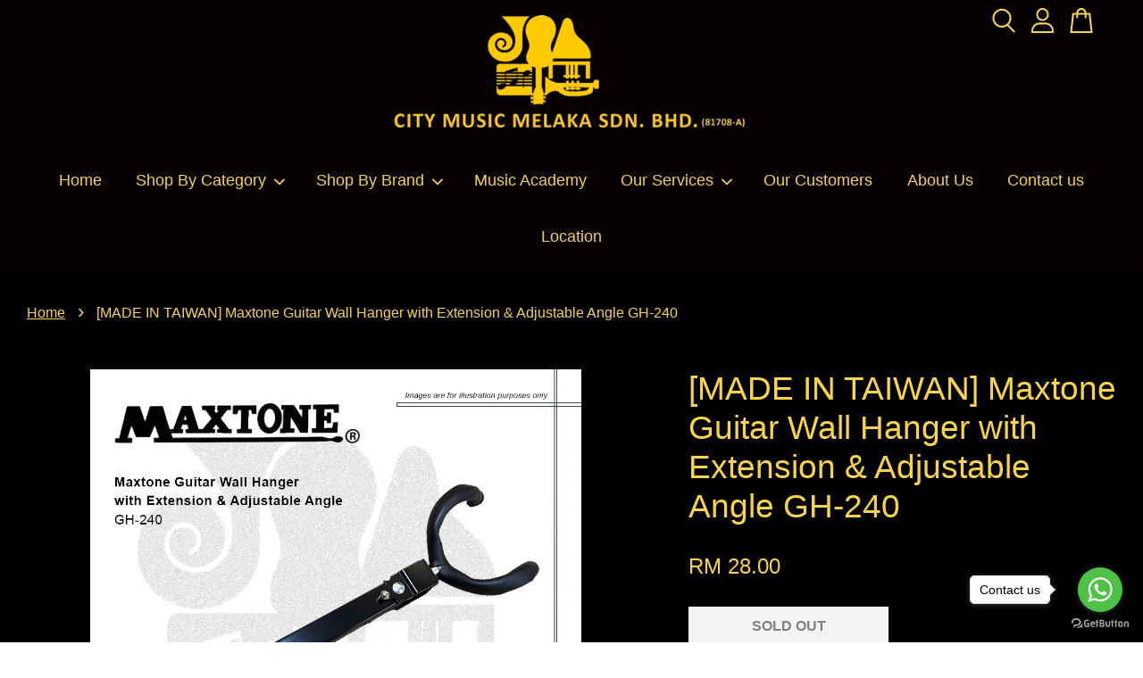

--- FILE ---
content_type: text/html; charset=UTF-8
request_url: https://citymusicmelaka.com/products/-made-in-taiwan-maxtone-guitar-wall-hanger-with-extension-adjustable-angle-gh-240
body_size: 39110
content:
<!doctype html>
<!--[if lt IE 7]><html class="no-js lt-ie9 lt-ie8 lt-ie7" lang="en"> <![endif]-->
<!--[if IE 7]><html class="no-js lt-ie9 lt-ie8" lang="en"> <![endif]-->
<!--[if IE 8]><html class="no-js lt-ie9" lang="en"> <![endif]-->
<!--[if IE 9 ]><html class="ie9 no-js"> <![endif]-->
<!--[if (gt IE 9)|!(IE)]><!--> <html class="no-js"> <!--<![endif]-->
<head>

  <!-- Basic page needs ================================================== -->
  <meta charset="utf-8">
  <meta http-equiv="X-UA-Compatible" content="IE=edge,chrome=1">

  
  <link rel="icon" href="https://cdn.store-assets.com/s/828136/f/8315611.png" />
  

  <!-- Title and description ================================================== -->
  <title>
  [MADE IN TAIWAN] Maxtone Guitar Wall Hanger with Extension &amp; Adjustable Angle GH-240 &ndash; City Music Melaka
  </title>

  
  <meta name="description" content="Brand : MaxtoneModel : GH-240Made In TaiwanWith Extension Adjustable AngleFit all guitars">
  

  <!-- Social meta ================================================== -->
  

  <meta property="og:type" content="product">
  <meta property="og:title" content="[MADE IN TAIWAN] Maxtone Guitar Wall Hanger with Extension &amp; Adjustable Angle GH-240">
  <meta property="og:url" content="https://www.citymusicmelaka.com/products/-made-in-taiwan-maxtone-guitar-wall-hanger-with-extension-adjustable-angle-gh-240">
  
  <meta property="og:image" content="https://cdn.store-assets.com/s/828136/i/44401934.jpg">
  <meta property="og:image:secure_url" content="https://cdn.store-assets.com/s/828136/i/44401934.jpg">
  
  <meta property="og:image" content="https://cdn.store-assets.com/s/828136/i/44401943.jpg">
  <meta property="og:image:secure_url" content="https://cdn.store-assets.com/s/828136/i/44401943.jpg">
  
  <meta property="og:image" content="https://cdn.store-assets.com/s/828136/i/44401946.jpg">
  <meta property="og:image:secure_url" content="https://cdn.store-assets.com/s/828136/i/44401946.jpg">
  
  <meta property="og:price:amount" content="28">
  <meta property="og:price:currency" content="MYR">


<meta property="og:description" content="Brand : MaxtoneModel : GH-240Made In TaiwanWith Extension Adjustable AngleFit all guitars">
<meta property="og:site_name" content="City Music Melaka">



  <meta name="twitter:card" content="summary">




  <meta name="twitter:title" content="[MADE IN TAIWAN] Maxtone Guitar Wall Hanger with Extension &amp; Adjustable Angle GH-240">
  <meta name="twitter:description" content="Brand : MaxtoneModel : GH-240Made In TaiwanWith Extension&amp;nbsp;Adjustable AngleFit all guitars">
  <meta name="twitter:image" content="">
  <meta name="twitter:image:width" content="480">
  <meta name="twitter:image:height" content="480">




  <!-- Helpers ================================================== -->
  <link rel="canonical" href="https://www.citymusicmelaka.com/products/-made-in-taiwan-maxtone-guitar-wall-hanger-with-extension-adjustable-angle-gh-240">
  <meta name="viewport" content="width=device-width, initial-scale=1.0, minimum-scale=1.0, maximum-scale=3.0">
  <meta name="theme-color" content="">

  <!-- CSS ================================================== -->
  <link href="https://store-themes.easystore.co/828136/themes/3809/assets/timber.css?t=1769018452" rel="stylesheet" type="text/css" media="screen" />
  <link href="https://store-themes.easystore.co/828136/themes/3809/assets/theme.css?t=1769018452" rel="stylesheet" type="text/css" media="screen" />

  



<link href="https://fonts.googleapis.com/css?family=Karla:400,700&display=swap" rel="stylesheet">


  <script src="//ajax.googleapis.com/ajax/libs/jquery/1.11.0/jquery.min.js" type="text/javascript" ></script>
  <!-- Header hook for plugins ================================================== -->
  
<!-- ScriptTags -->
<script>window.__st={'p': 'product', 'cid': ''};</script><script src='/assets/events.js'></script><script>(function(){function asyncLoad(){var urls=['/assets/traffic.js?v=1','https://apps.easystore.co/facebook-login/script.js?shop=citymusicmelaka.easy.co','https://apps.easystore.co/mobile-messaging-share/script.js?shop=citymusicmelaka.easy.co&t=1763011363'];for(var i=0;i<urls.length;i++){var s=document.createElement('script');s.type='text/javascript';s.async=true;s.src=urls[i];var x=document.getElementsByTagName('script')[0];x.parentNode.insertBefore(s, x);}}window.attachEvent ? window.attachEvent('onload', asyncLoad) : window.addEventListener('load', asyncLoad, false);})();</script>
<!-- /ScriptTags -->


  
<!--[if lt IE 9]>
<script src="//cdnjs.cloudflare.com/ajax/libs/html5shiv/3.7.2/html5shiv.min.js" type="text/javascript" ></script>
<script src="https://store-themes.easystore.co/828136/themes/3809/assets/respond.min.js?t=1769018452" type="text/javascript" ></script>
<link href="https://store-themes.easystore.co/828136/themes/3809/assets/respond-proxy.html" id="respond-proxy" rel="respond-proxy" />
<link href="//citymusicmelaka.com/search?q=ac71ddac27e616fd28cc96bfde195ca8" id="respond-redirect" rel="respond-redirect" />
<script src="//citymusicmelaka.com/search?q=ac71ddac27e616fd28cc96bfde195ca8" type="text/javascript"></script>
<![endif]-->



  <script src="https://store-themes.easystore.co/828136/themes/3809/assets/modernizr.min.js?t=1769018452" type="text/javascript" ></script>

  
  
  <script>
  (function(i,s,o,g,r,a,m){i['GoogleAnalyticsObject']=r;i[r]=i[r]||function(){
  (i[r].q=i[r].q||[]).push(arguments)},i[r].l=1*new Date();a=s.createElement(o),
  m=s.getElementsByTagName(o)[0];a.async=1;a.src=g;m.parentNode.insertBefore(a,m)
  })(window,document,'script','https://www.google-analytics.com/analytics.js','ga');

  ga('create', '', 'auto','myTracker');
  ga('myTracker.send', 'pageview');

  </script>
  
</head>

<body id="-made-in-taiwan--maxtone-guitar-wall-hanger-with-extension---adjustable-angle-gh-240" class="template-product  has-sticky-btm-bar" >

  <ul id="MobileNav" class="mobile-nav">
  
  <li class="mobile-nav_icon-x">
    
      




  	
  	<span class="MobileNavTrigger icon icon-x"></span>
  </li>
  
  <li class="mobile-nav__link header-bar__search-wrapper">
    
    <div class="header-bar__module header-bar__search mobile-nav_search">
      
  <form action="/search" method="get" class="header-bar__search-form clearfix" role="search">
    
    <button type="submit" class="btn icon-fallback-text header-bar__search-submit">
      <span class="icon icon-search" aria-hidden="true"></span>
      <span class="fallback-text">Search</span>
    </button>
    <input type="search" name="q" value="" aria-label="Search" class="header-bar__search-input" placeholder="Search" autocomplete="off">
    <div class="dropdown" id="searchDropdown"></div>
    <input type="hidden" name="search_history" id="search_history">
  </form>




<script>
  var _search_history_listings = ""
  if(_search_history_listings != "") localStorage.setItem('searchHistory', JSON.stringify(_search_history_listings));

  function clearAll() {
    localStorage.removeItem('searchHistory');
  
    var customer = "";
    if(customer) {
      // Your logic to clear all data or call an endpoint
      fetch('/account/search_histories', {
          method: 'DELETE',
          headers: {
            "Content-Type": "application/json",
            "X-Requested-With": "XMLHttpRequest"
          },
          body: JSON.stringify({
            _token: "UWpCg3tMyAfekwVM9lbf3MDIDz2U9j7E04ADMopT"
          }),
      })
      .then(response => response.json())
    }
  }
  // End - store view history in local storage
  
  // search history dropdown  
  var searchInputs = document.querySelectorAll('input[type=search]');
  
  if(searchInputs.length > 0) {
    
    searchInputs.forEach((searchInput)=>{
    
      searchInput.addEventListener('focus', function() {
        var searchDropdown = searchInput.closest('form').querySelector('#searchDropdown');
        searchDropdown.innerHTML = ''; // Clear existing items
  
        // retrieve data from local storage
        var searchHistoryData = JSON.parse(localStorage.getItem('searchHistory')) || [];
  
        // Convert JSON to string
        var search_history_json = JSON.stringify(searchHistoryData);
  
        // Set the value of the hidden input
        searchInput.closest('form').querySelector("#search_history").value = search_history_json;
  
        // create dropdown items
        var clearAllItem = document.createElement('div');
        clearAllItem.className = 'dropdown-item clear-all';
        clearAllItem.textContent = 'Clear';
        clearAllItem.addEventListener('click', function() {
            clearAll();
            searchDropdown.style.display = 'none';
            searchInput.classList.remove('is-focus');
        });
        searchDropdown.appendChild(clearAllItem);
  
        // create dropdown items
        searchHistoryData.forEach(function(item) {
          var dropdownItem = document.createElement('div');
          dropdownItem.className = 'dropdown-item';
          dropdownItem.textContent = item.term;
          dropdownItem.addEventListener('click', function() {
            searchInput.value = item.term;
            searchDropdown.style.display = 'none';
          });
          searchDropdown.appendChild(dropdownItem);
        });
  
        if(searchHistoryData.length > 0){
          // display the dropdown
          searchInput.classList.add('is-focus');
          document.body.classList.add('search-input-focus');
          searchDropdown.style.display = 'block';
        }
      });
  
      searchInput.addEventListener("focusout", (event) => {
        var searchDropdown = searchInput.closest('form').querySelector('#searchDropdown');
        searchInput.classList.remove('is-focus');
        searchDropdown.classList.add('transparent');
        setTimeout(()=>{
          searchDropdown.style.display = 'none';
          searchDropdown.classList.remove('transparent');
          document.body.classList.remove('search-input-focus');
        }, 400);
      });
    })
  }
  // End - search history dropdown
</script>
    </div>
    
  </li>
  
  
  
  <li class="mobile-nav__link" aria-haspopup="true">
    
    <a href="/" >
      Home
    </a>
    
  </li>
  
  
  <li class="mobile-nav__link" aria-haspopup="true">
    
    
    <a href="https://citymusicmelaka.com/pages/shop-by-category" class="mobile-nav__parent-link">
      Shop By Category
    </a>
    <span class="mobile-nav__sublist-trigger">
      <span class="icon-fallback-text mobile-nav__sublist-expand">
  <span class="icon icon-plus" aria-hidden="true"></span>
  <span class="fallback-text">+</span>
</span>
<span class="icon-fallback-text mobile-nav__sublist-contract">
  <span class="icon icon-minus" aria-hidden="true"></span>
  <span class="fallback-text">-</span>
</span>

    </span>
    <ul class="mobile-nav__sublist">
      
      
      <li class="mobile-nav__sublist-link" aria-haspopup="true">
        
        
        <a href="/collections/amplifiers" class="mobile-nav__parent-link">
          Amplifiers
        </a>
        <span class="mobile-nav__sublist-trigger"><span class="icon-fallback-text mobile-nav__sublist-expand">
  <span class="icon icon-plus" aria-hidden="true"></span>
  <span class="fallback-text">+</span>
</span>
<span class="icon-fallback-text mobile-nav__sublist-contract">
  <span class="icon icon-minus" aria-hidden="true"></span>
  <span class="fallback-text">-</span>
</span>
</span>
        <ul class="mobile-nav__sublist"> 
          
          
          <li class="mobile-nav__sublist-link" aria-haspopup="true">
            
            <a href="/collections/acoustic-amplifiers" >
              Acoustic Guitar Amplifiers
            </a>
            
          </li>
          
          
          <li class="mobile-nav__sublist-link" aria-haspopup="true">
            
            <a href="/collections/bass-guitar-amplifiers" >
              Bass Guitar Amplifiers
            </a>
            
          </li>
          
          
          <li class="mobile-nav__sublist-link" aria-haspopup="true">
            
            <a href="/collections/drum-amplifier-keyboard-amplifier" >
              Drum Amplifier/Keyboard Amplifier
            </a>
            
          </li>
          
          
          <li class="mobile-nav__sublist-link" aria-haspopup="true">
            
            <a href="/collections/electric-guitar-amplifiers" >
              Electric Guitar Amplifiers
            </a>
            
          </li>
          
        </ul>
        
      </li>
      
      
      <li class="mobile-nav__sublist-link" aria-haspopup="true">
        
        
        <a href="/collections/digital-pianos" class="mobile-nav__parent-link">
          Digital & Upright Pianos
        </a>
        <span class="mobile-nav__sublist-trigger"><span class="icon-fallback-text mobile-nav__sublist-expand">
  <span class="icon icon-plus" aria-hidden="true"></span>
  <span class="fallback-text">+</span>
</span>
<span class="icon-fallback-text mobile-nav__sublist-contract">
  <span class="icon icon-minus" aria-hidden="true"></span>
  <span class="fallback-text">-</span>
</span>
</span>
        <ul class="mobile-nav__sublist"> 
          
          
          <li class="mobile-nav__sublist-link" aria-haspopup="true">
            
            <a href="/collections/pianos" >
              Upright Pianos
            </a>
            
          </li>
          
          
          <li class="mobile-nav__sublist-link" aria-haspopup="true">
            
            <a href="/collections/casio-digital-piano" >
              Casio Digital Piano
            </a>
            
          </li>
          
          
          <li class="mobile-nav__sublist-link" aria-haspopup="true">
            
            <a href="/collections/kawai-digital-piano" >
              Kawai Digital Piano
            </a>
            
          </li>
          
          
          <li class="mobile-nav__sublist-link" aria-haspopup="true">
            
            <a href="/collections/nux-digital-piano" >
              NUX Digital Piano
            </a>
            
          </li>
          
          
          <li class="mobile-nav__sublist-link" aria-haspopup="true">
            
            <a href="/collections/roland-digital-piano" >
              Roland Digital Piano
            </a>
            
          </li>
          
          
          <li class="mobile-nav__sublist-link" aria-haspopup="true">
            
            <a href="/collections/yamaha-digital-piano" >
              Yamaha Digital Piano
            </a>
            
          </li>
          
        </ul>
        
      </li>
      
      
      <li class="mobile-nav__sublist-link" aria-haspopup="true">
        
        
        <a href="/collections/drums" class="mobile-nav__parent-link">
          Drums
        </a>
        <span class="mobile-nav__sublist-trigger"><span class="icon-fallback-text mobile-nav__sublist-expand">
  <span class="icon icon-plus" aria-hidden="true"></span>
  <span class="fallback-text">+</span>
</span>
<span class="icon-fallback-text mobile-nav__sublist-contract">
  <span class="icon icon-minus" aria-hidden="true"></span>
  <span class="fallback-text">-</span>
</span>
</span>
        <ul class="mobile-nav__sublist"> 
          
          
          <li class="mobile-nav__sublist-link" aria-haspopup="true">
            
            <a href="/collections/acoustic-drums" >
              Acoustic Drums
            </a>
            
          </li>
          
          
          <li class="mobile-nav__sublist-link" aria-haspopup="true">
            
            <a href="/collections/digital-drums" >
              Digital Drums
            </a>
            
          </li>
          
        </ul>
        
      </li>
      
      
      <li class="mobile-nav__sublist-link" aria-haspopup="true">
        
        
        <a href="/collections/electronic-keyboards" class="mobile-nav__parent-link">
          Electronic Keyboards
        </a>
        <span class="mobile-nav__sublist-trigger"><span class="icon-fallback-text mobile-nav__sublist-expand">
  <span class="icon icon-plus" aria-hidden="true"></span>
  <span class="fallback-text">+</span>
</span>
<span class="icon-fallback-text mobile-nav__sublist-contract">
  <span class="icon icon-minus" aria-hidden="true"></span>
  <span class="fallback-text">-</span>
</span>
</span>
        <ul class="mobile-nav__sublist"> 
          
          
          <li class="mobile-nav__sublist-link" aria-haspopup="true">
            
            <a href="/collections/casio-keyboards" >
              Casio Keyboards
            </a>
            
          </li>
          
          
          <li class="mobile-nav__sublist-link" aria-haspopup="true">
            
            <a href="/collections/korg-keyboards" >
              Korg Keyboards
            </a>
            
          </li>
          
          
          <li class="mobile-nav__sublist-link" aria-haspopup="true">
            
            <a href="/collections/yamaha-keyboards" >
              Yamaha Keyboards
            </a>
            
          </li>
          
        </ul>
        
      </li>
      
      
      <li class="mobile-nav__sublist-link" aria-haspopup="true">
        
        
        <a href="https://citymusicmelaka.com/collections/guitars" class="mobile-nav__parent-link">
          Guitars
        </a>
        <span class="mobile-nav__sublist-trigger"><span class="icon-fallback-text mobile-nav__sublist-expand">
  <span class="icon icon-plus" aria-hidden="true"></span>
  <span class="fallback-text">+</span>
</span>
<span class="icon-fallback-text mobile-nav__sublist-contract">
  <span class="icon icon-minus" aria-hidden="true"></span>
  <span class="fallback-text">-</span>
</span>
</span>
        <ul class="mobile-nav__sublist"> 
          
          
          <li class="mobile-nav__sublist-link" aria-haspopup="true">
            
            <a href="/collections/acoustic-guitars" >
              Acoustic Guitars
            </a>
            
          </li>
          
          
          <li class="mobile-nav__sublist-link" aria-haspopup="true">
            
            <a href="/collections/bass-guitars" >
              Bass Guitars
            </a>
            
          </li>
          
          
          <li class="mobile-nav__sublist-link" aria-haspopup="true">
            
            <a href="https://citymusicmelaka.com/collections/classical-guitars" >
              Classical Guitars
            </a>
            
          </li>
          
          
          <li class="mobile-nav__sublist-link" aria-haspopup="true">
            
            <a href="/collections/electric-guitars" >
              Electric Guitars
            </a>
            
          </li>
          
        </ul>
        
      </li>
      
      
      <li class="mobile-nav__sublist-link" aria-haspopup="true">
        
        
        <a href="https://citymusicmelaka.com/collections/music-accessories" class="mobile-nav__parent-link">
          Music Accessories
        </a>
        <span class="mobile-nav__sublist-trigger"><span class="icon-fallback-text mobile-nav__sublist-expand">
  <span class="icon icon-plus" aria-hidden="true"></span>
  <span class="fallback-text">+</span>
</span>
<span class="icon-fallback-text mobile-nav__sublist-contract">
  <span class="icon icon-minus" aria-hidden="true"></span>
  <span class="fallback-text">-</span>
</span>
</span>
        <ul class="mobile-nav__sublist"> 
          
          
          <li class="mobile-nav__sublist-link" aria-haspopup="true">
            
            <a href="/collections/instrument-s-bag-cases" >
              Bags & Cases
            </a>
            
          </li>
          
          
          <li class="mobile-nav__sublist-link" aria-haspopup="true">
            
            <a href="/collections/bench" >
              Bench
            </a>
            
          </li>
          
          
          <li class="mobile-nav__sublist-link" aria-haspopup="true">
            
            <a href="https://citymusicmelaka.com/collections/cables" >
              Cables
            </a>
            
          </li>
          
          
          <li class="mobile-nav__sublist-link" aria-haspopup="true">
            
            <a href="https://citymusicmelaka.com/collections/drum-accessories" >
              Drum/Percussion Accessories
            </a>
            
          </li>
          
          
          <li class="mobile-nav__sublist-link" aria-haspopup="true">
            
            <a href="https://citymusicmelaka.com/collections/guitar-accessories" >
              Guitar Accessories
            </a>
            
          </li>
          
          
          <li class="mobile-nav__sublist-link" aria-haspopup="true">
            
            <a href="https://citymusicmelaka.com/collections/guitar-effect-pedals" >
              Guitar Effect Pedals
            </a>
            
          </li>
          
          
          <li class="mobile-nav__sublist-link" aria-haspopup="true">
            
            <a href="/collections/maintenance" >
              Maintenance
            </a>
            
          </li>
          
          
          <li class="mobile-nav__sublist-link" aria-haspopup="true">
            
            <a href="/collections/metronomes-tuners" >
              Metronomes & Tuners
            </a>
            
          </li>
          
          
          <li class="mobile-nav__sublist-link" aria-haspopup="true">
            
            <a href="/collections/stands" >
              Stands
            </a>
            
          </li>
          
          
          <li class="mobile-nav__sublist-link" aria-haspopup="true">
            
            <a href="/collections/straps" >
              Straps
            </a>
            
          </li>
          
          
          <li class="mobile-nav__sublist-link" aria-haspopup="true">
            
            <a href="/collections/instrument-s-strings" >
              Strings
            </a>
            
          </li>
          
          
          <li class="mobile-nav__sublist-link" aria-haspopup="true">
            
            <a href="/collections/strings-accessories" >
              Strings Accessories
            </a>
            
          </li>
          
          
          <li class="mobile-nav__sublist-link" aria-haspopup="true">
            
            <a href="/collections/wind-instrument-accessories" >
              Wind Instruments' Accessories
            </a>
            
          </li>
          
          
          <li class="mobile-nav__sublist-link" aria-haspopup="true">
            
            <a href="/collections/keyboard-digital-piano-accessories" >
              Keyboard & Digital Piano Accessories
            </a>
            
          </li>
          
        </ul>
        
      </li>
      
      
      <li class="mobile-nav__sublist-link" aria-haspopup="true">
        
        <a href="/collections/music-books" >
          Music Books
        </a>
        
      </li>
      
      
      <li class="mobile-nav__sublist-link" aria-haspopup="true">
        
        
        <a href="/collections/percussions" class="mobile-nav__parent-link">
          Percussions
        </a>
        <span class="mobile-nav__sublist-trigger"><span class="icon-fallback-text mobile-nav__sublist-expand">
  <span class="icon icon-plus" aria-hidden="true"></span>
  <span class="fallback-text">+</span>
</span>
<span class="icon-fallback-text mobile-nav__sublist-contract">
  <span class="icon icon-minus" aria-hidden="true"></span>
  <span class="fallback-text">-</span>
</span>
</span>
        <ul class="mobile-nav__sublist"> 
          
          
          <li class="mobile-nav__sublist-link" aria-haspopup="true">
            
            <a href="/collections/drum-percussions" >
              Drum Percussions
            </a>
            
          </li>
          
          
          <li class="mobile-nav__sublist-link" aria-haspopup="true">
            
            <a href="/collections/hand-percussions" >
              Hand Percussions
            </a>
            
          </li>
          
          
          <li class="mobile-nav__sublist-link" aria-haspopup="true">
            
            <a href="/collections/marching-band-percussion-accessories" >
              Marching Band Percussion & Accessories
            </a>
            
          </li>
          
          
          <li class="mobile-nav__sublist-link" aria-haspopup="true">
            
            <a href="/collections/melodic-percussions" >
              Melodic Percussions
            </a>
            
          </li>
          
          
          <li class="mobile-nav__sublist-link" aria-haspopup="true">
            
            <a href="/collections/mallets" >
              Percussion Mallets
            </a>
            
          </li>
          
        </ul>
        
      </li>
      
      
      <li class="mobile-nav__sublist-link" aria-haspopup="true">
        
        
        <a href="/collections/studio-recording-equipments" class="mobile-nav__parent-link">
          Studio Recording & PA Equipments 
        </a>
        <span class="mobile-nav__sublist-trigger"><span class="icon-fallback-text mobile-nav__sublist-expand">
  <span class="icon icon-plus" aria-hidden="true"></span>
  <span class="fallback-text">+</span>
</span>
<span class="icon-fallback-text mobile-nav__sublist-contract">
  <span class="icon icon-minus" aria-hidden="true"></span>
  <span class="fallback-text">-</span>
</span>
</span>
        <ul class="mobile-nav__sublist"> 
          
          
          <li class="mobile-nav__sublist-link" aria-haspopup="true">
            
            <a href="/collections/audio-interface" >
              Audio Interface
            </a>
            
          </li>
          
          
          <li class="mobile-nav__sublist-link" aria-haspopup="true">
            
            <a href="/collections/headphones" >
              Headphones
            </a>
            
          </li>
          
          
          <li class="mobile-nav__sublist-link" aria-haspopup="true">
            
            <a href="/collections/microphones-pa-accessories" >
              Microphones & PA Accessories
            </a>
            
          </li>
          
          
          <li class="mobile-nav__sublist-link" aria-haspopup="true">
            
            <a href="/collections/mixers" >
              Mixers
            </a>
            
          </li>
          
          
          <li class="mobile-nav__sublist-link" aria-haspopup="true">
            
            <a href="/collections/speakers-monitors" >
              Speakers/Monitors
            </a>
            
          </li>
          
        </ul>
        
      </li>
      
      
      <li class="mobile-nav__sublist-link" aria-haspopup="true">
        
        
        <a href="/collections/wind-instruments" class="mobile-nav__parent-link">
          Wind Instruments
        </a>
        <span class="mobile-nav__sublist-trigger"><span class="icon-fallback-text mobile-nav__sublist-expand">
  <span class="icon icon-plus" aria-hidden="true"></span>
  <span class="fallback-text">+</span>
</span>
<span class="icon-fallback-text mobile-nav__sublist-contract">
  <span class="icon icon-minus" aria-hidden="true"></span>
  <span class="fallback-text">-</span>
</span>
</span>
        <ul class="mobile-nav__sublist"> 
          
          
          <li class="mobile-nav__sublist-link" aria-haspopup="true">
            
            <a href="/collections/harmonica" >
              Harmonica
            </a>
            
          </li>
          
          
          <li class="mobile-nav__sublist-link" aria-haspopup="true">
            
            <a href="/collections/orchestra-woodwind-instruments" >
              Orchestra Woodwind Instruments
            </a>
            
          </li>
          
          
          <li class="mobile-nav__sublist-link" aria-haspopup="true">
            
            <a href="/collections/recorder" >
              Recorder
            </a>
            
          </li>
          
        </ul>
        
      </li>
      
      
      <li class="mobile-nav__sublist-link" aria-haspopup="true">
        
        
        <a href="https://citymusicmelaka.com/collections/violins-ukuleles" class="mobile-nav__parent-link">
          String Instruments
        </a>
        <span class="mobile-nav__sublist-trigger"><span class="icon-fallback-text mobile-nav__sublist-expand">
  <span class="icon icon-plus" aria-hidden="true"></span>
  <span class="fallback-text">+</span>
</span>
<span class="icon-fallback-text mobile-nav__sublist-contract">
  <span class="icon icon-minus" aria-hidden="true"></span>
  <span class="fallback-text">-</span>
</span>
</span>
        <ul class="mobile-nav__sublist"> 
          
          
          <li class="mobile-nav__sublist-link" aria-haspopup="true">
            
            <a href="/collections/cello" >
              Cello
            </a>
            
          </li>
          
          
          <li class="mobile-nav__sublist-link" aria-haspopup="true">
            
            <a href="/collections/strings" >
              Violin
            </a>
            
          </li>
          
          
          <li class="mobile-nav__sublist-link" aria-haspopup="true">
            
            <a href="/collections/ukuleles" >
              Ukulele
            </a>
            
          </li>
          
        </ul>
        
      </li>
      
    </ul>
    
  </li>
  
  
  <li class="mobile-nav__link" aria-haspopup="true">
    
    
    <a href="/pages/shop-by-categories" class="mobile-nav__parent-link">
      Shop By Brand
    </a>
    <span class="mobile-nav__sublist-trigger">
      <span class="icon-fallback-text mobile-nav__sublist-expand">
  <span class="icon icon-plus" aria-hidden="true"></span>
  <span class="fallback-text">+</span>
</span>
<span class="icon-fallback-text mobile-nav__sublist-contract">
  <span class="icon icon-minus" aria-hidden="true"></span>
  <span class="fallback-text">-</span>
</span>

    </span>
    <ul class="mobile-nav__sublist">
      
      
      <li class="mobile-nav__sublist-link" aria-haspopup="true">
        
        <a href="/collections/a-k" >
          A&K
        </a>
        
      </li>
      
      
      <li class="mobile-nav__sublist-link" aria-haspopup="true">
        
        <a href="/collections/abrsm" >
          ABRSM
        </a>
        
      </li>
      
      
      <li class="mobile-nav__sublist-link" aria-haspopup="true">
        
        <a href="/collections/alfred" >
          Alfred
        </a>
        
      </li>
      
      
      <li class="mobile-nav__sublist-link" aria-haspopup="true">
        
        <a href="/collections/alice" >
          Alice
        </a>
        
      </li>
      
      
      <li class="mobile-nav__sublist-link" aria-haspopup="true">
        
        <a href="/collections/armour" >
          Armour
        </a>
        
      </li>
      
      
      <li class="mobile-nav__sublist-link" aria-haspopup="true">
        
        <a href="/collections/audio-technica" >
          Audio-Technica
        </a>
        
      </li>
      
      
      <li class="mobile-nav__sublist-link" aria-haspopup="true">
        
        <a href="https://citymusicmelaka.com/collections/behringer" >
          Behringer
        </a>
        
      </li>
      
      
      <li class="mobile-nav__sublist-link" aria-haspopup="true">
        
        <a href="/collections/bespeco" >
          Bespeco
        </a>
        
      </li>
      
      
      <li class="mobile-nav__sublist-link" aria-haspopup="true">
        
        <a href="/collections/blackstar" >
          Blackstar
        </a>
        
      </li>
      
      
      <li class="mobile-nav__sublist-link" aria-haspopup="true">
        
        <a href="https://citymusicmelaka.com/collections/boss" >
          Boss
        </a>
        
      </li>
      
      
      <li class="mobile-nav__sublist-link" aria-haspopup="true">
        
        <a href="/collections/casio" >
          Casio
        </a>
        
      </li>
      
      
      <li class="mobile-nav__sublist-link" aria-haspopup="true">
        
        <a href="/collections/cherub" >
          Cherub
        </a>
        
      </li>
      
      
      <li class="mobile-nav__sublist-link" aria-haspopup="true">
        
        <a href="/collections/cmm" >
          CMM
        </a>
        
      </li>
      
      
      <li class="mobile-nav__sublist-link" aria-haspopup="true">
        
        <a href="/collections/cort" >
          Cort
        </a>
        
      </li>
      
      
      <li class="mobile-nav__sublist-link" aria-haspopup="true">
        
        <a href="/collections/d-addario" >
          D'addario
        </a>
        
      </li>
      
      
      <li class="mobile-nav__sublist-link" aria-haspopup="true">
        
        <a href="/collections/deviser" >
          Deviser
        </a>
        
      </li>
      
      
      <li class="mobile-nav__sublist-link" aria-haspopup="true">
        
        <a href="/collections/dixon" >
          Dixon
        </a>
        
      </li>
      
      
      <li class="mobile-nav__sublist-link" aria-haspopup="true">
        
        <a href="/collections/drumbito" >
          DrumBito
        </a>
        
      </li>
      
      
      <li class="mobile-nav__sublist-link" aria-haspopup="true">
        
        <a href="/collections/dunlop" >
          Dunlop
        </a>
        
      </li>
      
      
      <li class="mobile-nav__sublist-link" aria-haspopup="true">
        
        <a href="/collections/dynamax" >
          Dynamax
        </a>
        
      </li>
      
      
      <li class="mobile-nav__sublist-link" aria-haspopup="true">
        
        <a href="/collections/easttop" >
          Easttop
        </a>
        
      </li>
      
      
      <li class="mobile-nav__sublist-link" aria-haspopup="true">
        
        <a href="https://citymusicmelaka.com/collections/elixir" >
          Elixir
        </a>
        
      </li>
      
      
      <li class="mobile-nav__sublist-link" aria-haspopup="true">
        
        <a href="/collections/emix" >
          Emix
        </a>
        
      </li>
      
      
      <li class="mobile-nav__sublist-link" aria-haspopup="true">
        
        <a href="/collections/epiphone" >
          Epiphone
        </a>
        
      </li>
      
      
      <li class="mobile-nav__sublist-link" aria-haspopup="true">
        
        <a href="/collections/ernie-ball" >
          Ernie Ball
        </a>
        
      </li>
      
      
      <li class="mobile-nav__sublist-link" aria-haspopup="true">
        
        <a href="/collections/evans" >
          Evans
        </a>
        
      </li>
      
      
      <li class="mobile-nav__sublist-link" aria-haspopup="true">
        
        <a href="/collections/fender" >
          Fender
        </a>
        
      </li>
      
      
      <li class="mobile-nav__sublist-link" aria-haspopup="true">
        
        <a href="/collections/fishman" >
          Fishman
        </a>
        
      </li>
      
      
      <li class="mobile-nav__sublist-link" aria-haspopup="true">
        
        <a href="/collections/focusrite" >
          Focusrite
        </a>
        
      </li>
      
      
      <li class="mobile-nav__sublist-link" aria-haspopup="true">
        
        <a href="/collections/gamma" >
          Gamma
        </a>
        
      </li>
      
      
      <li class="mobile-nav__sublist-link" aria-haspopup="true">
        
        <a href="/collections/gator-cases" >
          Gator
        </a>
        
      </li>
      
      
      <li class="mobile-nav__sublist-link" aria-haspopup="true">
        
        <a href="/collections/gibraltar" >
          Gibraltar
        </a>
        
      </li>
      
      
      <li class="mobile-nav__sublist-link" aria-haspopup="true">
        
        <a href="/collections/hartke" >
          Hartke
        </a>
        
      </li>
      
      
      <li class="mobile-nav__sublist-link" aria-haspopup="true">
        
        <a href="/collections/hercules" >
          Hercules
        </a>
        
      </li>
      
      
      <li class="mobile-nav__sublist-link" aria-haspopup="true">
        
        <a href="/collections/ibanez" >
          Ibanez
        </a>
        
      </li>
      
      
      <li class="mobile-nav__sublist-link" aria-haspopup="true">
        
        <a href="/collections/jackson" >
          Jackson
        </a>
        
      </li>
      
      
      <li class="mobile-nav__sublist-link" aria-haspopup="true">
        
        <a href="/collections/joyo" >
          Joyo
        </a>
        
      </li>
      
      
      <li class="mobile-nav__sublist-link" aria-haspopup="true">
        
        <a href="/collections/kawai" >
          Kawai
        </a>
        
      </li>
      
      
      <li class="mobile-nav__sublist-link" aria-haspopup="true">
        
        <a href="/collections/kepma" >
          Kepma
        </a>
        
      </li>
      
      
      <li class="mobile-nav__sublist-link" aria-haspopup="true">
        
        <a href="/collections/kirlin" >
          Kirlin
        </a>
        
      </li>
      
      
      <li class="mobile-nav__sublist-link" aria-haspopup="true">
        
        <a href="/collections/korg" >
          Korg
        </a>
        
      </li>
      
      
      <li class="mobile-nav__sublist-link" aria-haspopup="true">
        
        <a href="/collections/lex" >
          Lex
        </a>
        
      </li>
      
      
      <li class="mobile-nav__sublist-link" aria-haspopup="true">
        
        <a href="/collections/liverpool" >
          Liverpool
        </a>
        
      </li>
      
      
      <li class="mobile-nav__sublist-link" aria-haspopup="true">
        
        <a href="/collections/ludwig" >
          Ludwig
        </a>
        
      </li>
      
      
      <li class="mobile-nav__sublist-link" aria-haspopup="true">
        
        <a href="/collections/mackie" >
          Mackie
        </a>
        
      </li>
      
      
      <li class="mobile-nav__sublist-link" aria-haspopup="true">
        
        <a href="/collections/marshall" >
          Marshall
        </a>
        
      </li>
      
      
      <li class="mobile-nav__sublist-link" aria-haspopup="true">
        
        <a href="/collections/maxtone" >
          Maxtone
        </a>
        
      </li>
      
      
      <li class="mobile-nav__sublist-link" aria-haspopup="true">
        
        <a href="/collections/meinl" >
          Meinl
        </a>
        
      </li>
      
      
      <li class="mobile-nav__sublist-link" aria-haspopup="true">
        
        <a href="/collections/mooer" >
          Mooer
        </a>
        
      </li>
      
      
      <li class="mobile-nav__sublist-link" aria-haspopup="true">
        
        <a href="/collections/musedo" >
          Musedo
        </a>
        
      </li>
      
      
      <li class="mobile-nav__sublist-link" aria-haspopup="true">
        
        <a href="/collections/nikko" >
          Nikko
        </a>
        
      </li>
      
      
      <li class="mobile-nav__sublist-link" aria-haspopup="true">
        
        <a href="/collections/nux" >
          Nux
        </a>
        
      </li>
      
      
      <li class="mobile-nav__sublist-link" aria-haspopup="true">
        
        <a href="/collections/olympia" >
          Olympia
        </a>
        
      </li>
      
      
      <li class="mobile-nav__sublist-link" aria-haspopup="true">
        
        <a href="/collections/on-stage-stands" >
          On-Stage Stands
        </a>
        
      </li>
      
      
      <li class="mobile-nav__sublist-link" aria-haspopup="true">
        
        <a href="/collections/orange" >
          Orange
        </a>
        
      </li>
      
      
      <li class="mobile-nav__sublist-link" aria-haspopup="true">
        
        <a href="/collections/paiste" >
          Paiste
        </a>
        
      </li>
      
      
      <li class="mobile-nav__sublist-link" aria-haspopup="true">
        
        <a href="/collections/pearl" >
          Pearl
        </a>
        
      </li>
      
      
      <li class="mobile-nav__sublist-link" aria-haspopup="true">
        
        <a href="/collections/pre-sonus" >
          PreSonus
        </a>
        
      </li>
      
      
      <li class="mobile-nav__sublist-link" aria-haspopup="true">
        
        <a href="/collections/prs-guitars" >
          PRS Guitars
        </a>
        
      </li>
      
      
      <li class="mobile-nav__sublist-link" aria-haspopup="true">
        
        <a href="/collections/rcstromm" >
          RCStromm
        </a>
        
      </li>
      
      
      <li class="mobile-nav__sublist-link" aria-haspopup="true">
        
        <a href="/collections/remo" >
          Remo
        </a>
        
      </li>
      
      
      <li class="mobile-nav__sublist-link" aria-haspopup="true">
        
        <a href="/collections/roland" >
          Roland
        </a>
        
      </li>
      
      
      <li class="mobile-nav__sublist-link" aria-haspopup="true">
        
        <a href="/collections/saga" >
          Saga
        </a>
        
      </li>
      
      
      <li class="mobile-nav__sublist-link" aria-haspopup="true">
        
        <a href="/collections/samson" >
          Samson
        </a>
        
      </li>
      
      
      <li class="mobile-nav__sublist-link" aria-haspopup="true">
        
        <a href="/collections/shure" >
          Shure
        </a>
        
      </li>
      
      
      <li class="mobile-nav__sublist-link" aria-haspopup="true">
        
        <a href="/collections/sqoe" >
          Sqoe
        </a>
        
      </li>
      
      
      <li class="mobile-nav__sublist-link" aria-haspopup="true">
        
        <a href="/collections/squire-by-fender" >
          Squier by Fender
        </a>
        
      </li>
      
      
      <li class="mobile-nav__sublist-link" aria-haspopup="true">
        
        <a href="/collections/superiorstar" >
          Superiorstar
        </a>
        
      </li>
      
      
      <li class="mobile-nav__sublist-link" aria-haspopup="true">
        
        <a href="/collections/stagg" >
          Stagg
        </a>
        
      </li>
      
      
      <li class="mobile-nav__sublist-link" aria-haspopup="true">
        
        <a href="/collections/suzuki" >
          Suzuki
        </a>
        
      </li>
      
      
      <li class="mobile-nav__sublist-link" aria-haspopup="true">
        
        <a href="/collections/tama" >
          Tama
        </a>
        
      </li>
      
      
      <li class="mobile-nav__sublist-link" aria-haspopup="true">
        
        <a href="/collections/taylor" >
          Taylor
        </a>
        
      </li>
      
      
      <li class="mobile-nav__sublist-link" aria-haspopup="true">
        
        <a href="/collections/transaudio" >
          TransAudio
        </a>
        
      </li>
      
      
      <li class="mobile-nav__sublist-link" aria-haspopup="true">
        
        <a href="/collections/vic-firth" >
          Vic Firth
        </a>
        
      </li>
      
      
      <li class="mobile-nav__sublist-link" aria-haspopup="true">
        
        <a href="/collections/yamaha" >
          Yamaha
        </a>
        
      </li>
      
      
      <li class="mobile-nav__sublist-link" aria-haspopup="true">
        
        <a href="/collections/ziko" >
          Ziko
        </a>
        
      </li>
      
      
      <li class="mobile-nav__sublist-link" aria-haspopup="true">
        
        <a href="/collections/zildjian" >
          Zildjian
        </a>
        
      </li>
      
      
      <li class="mobile-nav__sublist-link" aria-haspopup="true">
        
        <a href="/collections/zoom" >
          Zoom
        </a>
        
      </li>
      
    </ul>
    
  </li>
  
  
  <li class="mobile-nav__link" aria-haspopup="true">
    
    <a href="/pages/city-music-melaka-music-academy" >
      Music Academy
    </a>
    
  </li>
  
  
  <li class="mobile-nav__link" aria-haspopup="true">
    
    
    <a href="/pages/our-services" class="mobile-nav__parent-link">
      Our Services
    </a>
    <span class="mobile-nav__sublist-trigger">
      <span class="icon-fallback-text mobile-nav__sublist-expand">
  <span class="icon icon-plus" aria-hidden="true"></span>
  <span class="fallback-text">+</span>
</span>
<span class="icon-fallback-text mobile-nav__sublist-contract">
  <span class="icon icon-minus" aria-hidden="true"></span>
  <span class="fallback-text">-</span>
</span>

    </span>
    <ul class="mobile-nav__sublist">
      
      
      <li class="mobile-nav__sublist-link" aria-haspopup="true">
        
        <a href="/pages/music-instruments-service-repair" >
          Music Instruments Services & Repair
        </a>
        
      </li>
      
      
      <li class="mobile-nav__sublist-link" aria-haspopup="true">
        
        <a href="/pages/piano-removal-maintainence-services" >
          Piano Removal & Maintainence Services
        </a>
        
      </li>
      
    </ul>
    
  </li>
  
  
  <li class="mobile-nav__link" aria-haspopup="true">
    
    <a href="/pages/our-clients" >
      Our Customers
    </a>
    
  </li>
  
  
  <li class="mobile-nav__link" aria-haspopup="true">
    
    <a href="/pages/about-us" >
      About Us
    </a>
    
  </li>
  
  
  <li class="mobile-nav__link" aria-haspopup="true">
    
    <a href="/pages/contact-us" >
      Contact us
    </a>
    
  </li>
  
  
  <li class="mobile-nav__link" aria-haspopup="true">
    
    <a href="/pages/location" >
      Location
    </a>
    
  </li>
  

  

  
  
  
  <li class="mobile-nav__link">
    <a href="/account/login">Log in</a>
  </li>
  
  <li class="mobile-nav__link">
    <a href="/account/register">Create account</a>
  </li>
  
  
  
  
</ul>
<div id="MobileNavOutside" class="mobile-nav-outside"></div>


<div id="PageContainer" class="page-container">
  
<!-- Snippet:global/body_start: Console Extension -->
<div id='es_console' style='display: none;'>828136</div>
<!-- /Snippet -->

  
    <style>
  .search-modal__form{
    position: relative;
  }
  
  .dropdown-wrapper {
    position: relative;
  }
  
  .dropdown-wrapper:hover .dropdown {
    display: block;
  }
  
  .header-icon-nav .dropdown {
    left: -80px;
  }
  
  .dropdown {
    display: none;
    position: absolute;
    top: 100%;
    left: 0px;
    width: 100%;
    padding: 8px;
    background-color: #fff;
    z-index: 1000;
    border-radius: 5px;
    border: 1px solid rgba(var(--color-foreground), 1);
    border-top: none;
    overflow-x: hidden;
    overflow-y: auto;
    max-height: 350px;
    min-width: 150px;
    box-shadow: 0 0 5px rgba(0,0,0,0.1);
  }
    
  .dropdown a{
    text-decoration: none;
    color: #000 !important;
  }
  
  .dropdown-item {
    padding: 0.4rem 2rem;
    cursor: pointer;
    line-height: 1.4;
    overflow: hidden;
    text-overflow: ellipsis;
    white-space: nowrap;
  }
  
  .dropdown-item:hover{
    background-color: #f3f3f3;
  }
  
  .search__input.is-focus{
    border-radius: 15px;
    border-bottom-left-radius: 0;
    border-bottom-right-radius: 0;
    border: 1px solid rgba(var(--color-foreground), 1);
    border-bottom: none;
    box-shadow: none;
  }
  
  .clear-all {
    text-align: right;
    padding: 0 2rem 0.2rem;
    line-height: 1;
    font-size: 70%;
    margin-bottom: -2px;
  }
  
  .clear-all:hover{
    background-color: #fff;
  }
  
  .referral-notification {
    position: absolute;
    top: 100%;
    right: -12px;
    background: white;
    border: 1px solid #e0e0e0;
    border-radius: 8px;
    box-shadow: 0 4px 12px rgba(0, 0, 0, 0.15);
    width: 280px;
    z-index: 1000;
    padding: 16px;
    margin-top: 8px;
    font-size: 14px;
    line-height: 1.4;
  }
  
  .referral-notification::before {
    content: '';
    position: absolute;
    top: -8px;
    right: 20px;
    width: 0;
    height: 0;
    border-left: 8px solid transparent;
    border-right: 8px solid transparent;
    border-bottom: 8px solid white;
  }
  
  .referral-notification::after {
    content: '';
    position: absolute;
    top: -9px;
    right: 20px;
    width: 0;
    height: 0;
    border-left: 8px solid transparent;
    border-right: 8px solid transparent;
    border-bottom: 8px solid #e0e0e0;
  }
  
  .referral-notification h4 {
    margin: 0 0 8px 0;
    color: #2196F3;
    font-size: 16px;
    font-weight: 600;
  }
  
  .referral-notification p {
    margin: 0 0 12px 0;
    color: #666;
  }
  
  .referral-notification .referral-code {
    background: #f5f5f5;
    padding: 8px;
    border-radius: 4px;
    font-family: monospace;
    font-size: 13px;
    text-align: center;
    margin: 8px 0;
    border: 1px solid #ddd;
  }
  
  .referral-notification .close-btn {
    position: absolute;
    top: 8px;
    right: 8px;
    background: none;
    border: none;
    font-size: 18px;
    color: #999;
    cursor: pointer;
    padding: 0;
    width: 20px;
    height: 20px;
    line-height: 1;
  }
  
  .referral-notification .close-btn:hover {
    color: #333;
  }
  
  .referral-notification .action-btn {
    background: #2196F3;
    color: white;
    border: none;
    padding: 8px 16px;
    border-radius: 4px;
    cursor: pointer;
    font-size: 12px;
    margin-right: 8px;
    margin-top: 8px;
  }
  
  .referral-notification .action-btn:hover {
    background: #1976D2;
  }
  
  .referral-notification .dismiss-btn {
    background: transparent;
    color: #666;
    border: 1px solid #ddd;
    padding: 8px 16px;
    border-radius: 4px;
    cursor: pointer;
    font-size: 12px;
    margin-top: 8px;
  }
  
  .referral-notification .dismiss-btn:hover {
    background: #f5f5f5;
  }
  .referral-modal__dialog {
    transform: translate(-50%, 0);
    transition: transform var(--duration-default) ease, visibility 0s;
    z-index: 10000;
    position: fixed;
    top: 20vh;
    left: 50%;
    width: 100%;
    max-width: 350px;
    box-shadow: 0 4px 12px rgba(0, 0, 0, 0.15);
    border-radius: 12px;
    background-color: #fff;
    color: #000;
    padding: 20px;
    text-align: center;
  }
  .modal-overlay.referral-modal-overlay {
    position: fixed;
    top: 0;
    left: 0;
    width: 100%;
    height: 100%;
    background-color: rgba(0, 0, 0, 0.7);
    z-index: 2001;
    display: block;
    opacity: 1;
    transition: opacity var(--duration-default) ease, visibility 0s;
  }
</style>

<header id="es_header_bar" class="header-bar logo_top-center sticky-topbar">
  <div class="header-bg-wrapper">
    <div class="header-wrapper wrapper">
      

      <div class="logo-header" role="banner">

              
                    <div class="h1 site-header__logo" itemscope itemtype="http://schema.org/Organization">
              
                    
                        
                      	
                          <a href="/" class="logo-wrapper" itemprop="url">
                            <img src="https://cdn.store-assets.com/s/828136/f/9977571.png" alt="City Music Melaka" itemprop="logo">
                          </a>
                        

                    
              
                </div>
              

      </div>

      <div class="header-nav-bar medium-down--hide">
          
<ul class="site-nav" id="AccessibleNav">
  
    
    
      <li >
        <a href="/"  class="site-nav__link">Home</a>
      </li>
    
  
    
    
      
      <li class="site-nav--has-dropdown" aria-haspopup="true">
        <a href="https://citymusicmelaka.com/pages/shop-by-category"  class="site-nav__link">
          Shop By Category
          <span class="arrow-icon">
            <svg id="Layer_1" data-name="Layer 1" xmlns="http://www.w3.org/2000/svg" viewBox="0 0 100 100"><title>arrow down</title><path d="M50,78.18A7.35,7.35,0,0,1,44.82,76L3.15,34.36A7.35,7.35,0,1,1,13.55,24L50,60.44,86.45,24a7.35,7.35,0,1,1,10.4,10.4L55.21,76A7.32,7.32,0,0,1,50,78.18Z"/></svg>
          </span>
        </a>
        <ul class="site-nav__dropdown">
          
            
            
              
              <li class="site-nav_has-child">
                <a href="/collections/amplifiers"  class="site-nav__link">
                  Amplifiers
                </a>
                <ul class="site-nav__dropdown_level-3">
                  
                    
                    
                      <li >
                        <a href="/collections/acoustic-amplifiers"  class="site-nav__link">Acoustic Guitar Amplifiers</a>
                      </li>
                    
                  
                    
                    
                      <li >
                        <a href="/collections/bass-guitar-amplifiers"  class="site-nav__link">Bass Guitar Amplifiers</a>
                      </li>
                    
                  
                    
                    
                      <li >
                        <a href="/collections/drum-amplifier-keyboard-amplifier"  class="site-nav__link">Drum Amplifier/Keyboard Amplifier</a>
                      </li>
                    
                  
                    
                    
                      <li >
                        <a href="/collections/electric-guitar-amplifiers"  class="site-nav__link">Electric Guitar Amplifiers</a>
                      </li>
                    
                  
                </ul>
              </li>
            
          
            
            
              
              <li class="site-nav_has-child">
                <a href="/collections/digital-pianos"  class="site-nav__link">
                  Digital &amp; Upright Pianos
                </a>
                <ul class="site-nav__dropdown_level-3">
                  
                    
                    
                      <li >
                        <a href="/collections/pianos"  class="site-nav__link">Upright Pianos</a>
                      </li>
                    
                  
                    
                    
                      <li >
                        <a href="/collections/casio-digital-piano"  class="site-nav__link">Casio Digital Piano</a>
                      </li>
                    
                  
                    
                    
                      <li >
                        <a href="/collections/kawai-digital-piano"  class="site-nav__link">Kawai Digital Piano</a>
                      </li>
                    
                  
                    
                    
                      <li >
                        <a href="/collections/nux-digital-piano"  class="site-nav__link">NUX Digital Piano</a>
                      </li>
                    
                  
                    
                    
                      <li >
                        <a href="/collections/roland-digital-piano"  class="site-nav__link">Roland Digital Piano</a>
                      </li>
                    
                  
                    
                    
                      <li >
                        <a href="/collections/yamaha-digital-piano"  class="site-nav__link">Yamaha Digital Piano</a>
                      </li>
                    
                  
                </ul>
              </li>
            
          
            
            
              
              <li class="site-nav_has-child">
                <a href="/collections/drums"  class="site-nav__link">
                  Drums
                </a>
                <ul class="site-nav__dropdown_level-3">
                  
                    
                    
                      <li >
                        <a href="/collections/acoustic-drums"  class="site-nav__link">Acoustic Drums</a>
                      </li>
                    
                  
                    
                    
                      <li >
                        <a href="/collections/digital-drums"  class="site-nav__link">Digital Drums</a>
                      </li>
                    
                  
                </ul>
              </li>
            
          
            
            
              
              <li class="site-nav_has-child">
                <a href="/collections/electronic-keyboards"  class="site-nav__link">
                  Electronic Keyboards
                </a>
                <ul class="site-nav__dropdown_level-3">
                  
                    
                    
                      <li >
                        <a href="/collections/casio-keyboards"  class="site-nav__link">Casio Keyboards</a>
                      </li>
                    
                  
                    
                    
                      <li >
                        <a href="/collections/korg-keyboards"  class="site-nav__link">Korg Keyboards</a>
                      </li>
                    
                  
                    
                    
                      <li >
                        <a href="/collections/yamaha-keyboards"  class="site-nav__link">Yamaha Keyboards</a>
                      </li>
                    
                  
                </ul>
              </li>
            
          
            
            
              
              <li class="site-nav_has-child">
                <a href="https://citymusicmelaka.com/collections/guitars"  class="site-nav__link">
                  Guitars
                </a>
                <ul class="site-nav__dropdown_level-3">
                  
                    
                    
                      <li >
                        <a href="/collections/acoustic-guitars"  class="site-nav__link">Acoustic Guitars</a>
                      </li>
                    
                  
                    
                    
                      <li >
                        <a href="/collections/bass-guitars"  class="site-nav__link">Bass Guitars</a>
                      </li>
                    
                  
                    
                    
                      <li >
                        <a href="https://citymusicmelaka.com/collections/classical-guitars"  class="site-nav__link">Classical Guitars</a>
                      </li>
                    
                  
                    
                    
                      <li >
                        <a href="/collections/electric-guitars"  class="site-nav__link">Electric Guitars</a>
                      </li>
                    
                  
                </ul>
              </li>
            
          
            
            
              
              <li class="site-nav_has-child">
                <a href="https://citymusicmelaka.com/collections/music-accessories"  class="site-nav__link">
                  Music Accessories
                </a>
                <ul class="site-nav__dropdown_level-3">
                  
                    
                    
                      <li >
                        <a href="/collections/instrument-s-bag-cases"  class="site-nav__link">Bags & Cases</a>
                      </li>
                    
                  
                    
                    
                      <li >
                        <a href="/collections/bench"  class="site-nav__link">Bench</a>
                      </li>
                    
                  
                    
                    
                      <li >
                        <a href="https://citymusicmelaka.com/collections/cables"  class="site-nav__link">Cables</a>
                      </li>
                    
                  
                    
                    
                      <li >
                        <a href="https://citymusicmelaka.com/collections/drum-accessories"  class="site-nav__link">Drum/Percussion Accessories</a>
                      </li>
                    
                  
                    
                    
                      <li >
                        <a href="https://citymusicmelaka.com/collections/guitar-accessories"  class="site-nav__link">Guitar Accessories</a>
                      </li>
                    
                  
                    
                    
                      <li >
                        <a href="https://citymusicmelaka.com/collections/guitar-effect-pedals"  class="site-nav__link">Guitar Effect Pedals</a>
                      </li>
                    
                  
                    
                    
                      <li >
                        <a href="/collections/maintenance"  class="site-nav__link">Maintenance</a>
                      </li>
                    
                  
                    
                    
                      <li >
                        <a href="/collections/metronomes-tuners"  class="site-nav__link">Metronomes & Tuners</a>
                      </li>
                    
                  
                    
                    
                      <li >
                        <a href="/collections/stands"  class="site-nav__link">Stands</a>
                      </li>
                    
                  
                    
                    
                      <li >
                        <a href="/collections/straps"  class="site-nav__link">Straps</a>
                      </li>
                    
                  
                    
                    
                      <li >
                        <a href="/collections/instrument-s-strings"  class="site-nav__link">Strings</a>
                      </li>
                    
                  
                    
                    
                      <li >
                        <a href="/collections/strings-accessories"  class="site-nav__link">Strings Accessories</a>
                      </li>
                    
                  
                    
                    
                      <li >
                        <a href="/collections/wind-instrument-accessories"  class="site-nav__link">Wind Instruments' Accessories</a>
                      </li>
                    
                  
                    
                    
                      <li >
                        <a href="/collections/keyboard-digital-piano-accessories"  class="site-nav__link">Keyboard & Digital Piano Accessories</a>
                      </li>
                    
                  
                </ul>
              </li>
            
          
            
            
              <li >
                <a href="/collections/music-books"  class="site-nav__link">Music Books</a>
              </li>
            
          
            
            
              
              <li class="site-nav_has-child">
                <a href="/collections/percussions"  class="site-nav__link">
                  Percussions
                </a>
                <ul class="site-nav__dropdown_level-3">
                  
                    
                    
                      <li >
                        <a href="/collections/drum-percussions"  class="site-nav__link">Drum Percussions</a>
                      </li>
                    
                  
                    
                    
                      <li >
                        <a href="/collections/hand-percussions"  class="site-nav__link">Hand Percussions</a>
                      </li>
                    
                  
                    
                    
                      <li >
                        <a href="/collections/marching-band-percussion-accessories"  class="site-nav__link">Marching Band Percussion & Accessories</a>
                      </li>
                    
                  
                    
                    
                      <li >
                        <a href="/collections/melodic-percussions"  class="site-nav__link">Melodic Percussions</a>
                      </li>
                    
                  
                    
                    
                      <li >
                        <a href="/collections/mallets"  class="site-nav__link">Percussion Mallets</a>
                      </li>
                    
                  
                </ul>
              </li>
            
          
            
            
              
              <li class="site-nav_has-child">
                <a href="/collections/studio-recording-equipments"  class="site-nav__link">
                  Studio Recording &amp; PA Equipments 
                </a>
                <ul class="site-nav__dropdown_level-3">
                  
                    
                    
                      <li >
                        <a href="/collections/audio-interface"  class="site-nav__link">Audio Interface</a>
                      </li>
                    
                  
                    
                    
                      <li >
                        <a href="/collections/headphones"  class="site-nav__link">Headphones</a>
                      </li>
                    
                  
                    
                    
                      <li >
                        <a href="/collections/microphones-pa-accessories"  class="site-nav__link">Microphones & PA Accessories</a>
                      </li>
                    
                  
                    
                    
                      <li >
                        <a href="/collections/mixers"  class="site-nav__link">Mixers</a>
                      </li>
                    
                  
                    
                    
                      <li >
                        <a href="/collections/speakers-monitors"  class="site-nav__link">Speakers/Monitors</a>
                      </li>
                    
                  
                </ul>
              </li>
            
          
            
            
              
              <li class="site-nav_has-child">
                <a href="/collections/wind-instruments"  class="site-nav__link">
                  Wind Instruments
                </a>
                <ul class="site-nav__dropdown_level-3">
                  
                    
                    
                      <li >
                        <a href="/collections/harmonica"  class="site-nav__link">Harmonica</a>
                      </li>
                    
                  
                    
                    
                      <li >
                        <a href="/collections/orchestra-woodwind-instruments"  class="site-nav__link">Orchestra Woodwind Instruments</a>
                      </li>
                    
                  
                    
                    
                      <li >
                        <a href="/collections/recorder"  class="site-nav__link">Recorder</a>
                      </li>
                    
                  
                </ul>
              </li>
            
          
            
            
              
              <li class="site-nav_has-child">
                <a href="https://citymusicmelaka.com/collections/violins-ukuleles"  class="site-nav__link">
                  String Instruments
                </a>
                <ul class="site-nav__dropdown_level-3">
                  
                    
                    
                      <li >
                        <a href="/collections/cello"  class="site-nav__link">Cello</a>
                      </li>
                    
                  
                    
                    
                      <li >
                        <a href="/collections/strings"  class="site-nav__link">Violin</a>
                      </li>
                    
                  
                    
                    
                      <li >
                        <a href="/collections/ukuleles"  class="site-nav__link">Ukulele</a>
                      </li>
                    
                  
                </ul>
              </li>
            
          
        </ul>
      </li>
    
  
    
    
      
      <li class="site-nav--has-dropdown" aria-haspopup="true">
        <a href="/pages/shop-by-categories"  class="site-nav__link">
          Shop By Brand
          <span class="arrow-icon">
            <svg id="Layer_1" data-name="Layer 1" xmlns="http://www.w3.org/2000/svg" viewBox="0 0 100 100"><title>arrow down</title><path d="M50,78.18A7.35,7.35,0,0,1,44.82,76L3.15,34.36A7.35,7.35,0,1,1,13.55,24L50,60.44,86.45,24a7.35,7.35,0,1,1,10.4,10.4L55.21,76A7.32,7.32,0,0,1,50,78.18Z"/></svg>
          </span>
        </a>
        <ul class="site-nav__dropdown">
          
            
            
              <li >
                <a href="/collections/a-k"  class="site-nav__link">A&K</a>
              </li>
            
          
            
            
              <li >
                <a href="/collections/abrsm"  class="site-nav__link">ABRSM</a>
              </li>
            
          
            
            
              <li >
                <a href="/collections/alfred"  class="site-nav__link">Alfred</a>
              </li>
            
          
            
            
              <li >
                <a href="/collections/alice"  class="site-nav__link">Alice</a>
              </li>
            
          
            
            
              <li >
                <a href="/collections/armour"  class="site-nav__link">Armour</a>
              </li>
            
          
            
            
              <li >
                <a href="/collections/audio-technica"  class="site-nav__link">Audio-Technica</a>
              </li>
            
          
            
            
              <li >
                <a href="https://citymusicmelaka.com/collections/behringer"  class="site-nav__link">Behringer</a>
              </li>
            
          
            
            
              <li >
                <a href="/collections/bespeco"  class="site-nav__link">Bespeco</a>
              </li>
            
          
            
            
              <li >
                <a href="/collections/blackstar"  class="site-nav__link">Blackstar</a>
              </li>
            
          
            
            
              <li >
                <a href="https://citymusicmelaka.com/collections/boss"  class="site-nav__link">Boss</a>
              </li>
            
          
            
            
              <li >
                <a href="/collections/casio"  class="site-nav__link">Casio</a>
              </li>
            
          
            
            
              <li >
                <a href="/collections/cherub"  class="site-nav__link">Cherub</a>
              </li>
            
          
            
            
              <li >
                <a href="/collections/cmm"  class="site-nav__link">CMM</a>
              </li>
            
          
            
            
              <li >
                <a href="/collections/cort"  class="site-nav__link">Cort</a>
              </li>
            
          
            
            
              <li >
                <a href="/collections/d-addario"  class="site-nav__link">D'addario</a>
              </li>
            
          
            
            
              <li >
                <a href="/collections/deviser"  class="site-nav__link">Deviser</a>
              </li>
            
          
            
            
              <li >
                <a href="/collections/dixon"  class="site-nav__link">Dixon</a>
              </li>
            
          
            
            
              <li >
                <a href="/collections/drumbito"  class="site-nav__link">DrumBito</a>
              </li>
            
          
            
            
              <li >
                <a href="/collections/dunlop"  class="site-nav__link">Dunlop</a>
              </li>
            
          
            
            
              <li >
                <a href="/collections/dynamax"  class="site-nav__link">Dynamax</a>
              </li>
            
          
            
            
              <li >
                <a href="/collections/easttop"  class="site-nav__link">Easttop</a>
              </li>
            
          
            
            
              <li >
                <a href="https://citymusicmelaka.com/collections/elixir"  class="site-nav__link">Elixir</a>
              </li>
            
          
            
            
              <li >
                <a href="/collections/emix"  class="site-nav__link">Emix</a>
              </li>
            
          
            
            
              <li >
                <a href="/collections/epiphone"  class="site-nav__link">Epiphone</a>
              </li>
            
          
            
            
              <li >
                <a href="/collections/ernie-ball"  class="site-nav__link">Ernie Ball</a>
              </li>
            
          
            
            
              <li >
                <a href="/collections/evans"  class="site-nav__link">Evans</a>
              </li>
            
          
            
            
              <li >
                <a href="/collections/fender"  class="site-nav__link">Fender</a>
              </li>
            
          
            
            
              <li >
                <a href="/collections/fishman"  class="site-nav__link">Fishman</a>
              </li>
            
          
            
            
              <li >
                <a href="/collections/focusrite"  class="site-nav__link">Focusrite</a>
              </li>
            
          
            
            
              <li >
                <a href="/collections/gamma"  class="site-nav__link">Gamma</a>
              </li>
            
          
            
            
              <li >
                <a href="/collections/gator-cases"  class="site-nav__link">Gator</a>
              </li>
            
          
            
            
              <li >
                <a href="/collections/gibraltar"  class="site-nav__link">Gibraltar</a>
              </li>
            
          
            
            
              <li >
                <a href="/collections/hartke"  class="site-nav__link">Hartke</a>
              </li>
            
          
            
            
              <li >
                <a href="/collections/hercules"  class="site-nav__link">Hercules</a>
              </li>
            
          
            
            
              <li >
                <a href="/collections/ibanez"  class="site-nav__link">Ibanez</a>
              </li>
            
          
            
            
              <li >
                <a href="/collections/jackson"  class="site-nav__link">Jackson</a>
              </li>
            
          
            
            
              <li >
                <a href="/collections/joyo"  class="site-nav__link">Joyo</a>
              </li>
            
          
            
            
              <li >
                <a href="/collections/kawai"  class="site-nav__link">Kawai</a>
              </li>
            
          
            
            
              <li >
                <a href="/collections/kepma"  class="site-nav__link">Kepma</a>
              </li>
            
          
            
            
              <li >
                <a href="/collections/kirlin"  class="site-nav__link">Kirlin</a>
              </li>
            
          
            
            
              <li >
                <a href="/collections/korg"  class="site-nav__link">Korg</a>
              </li>
            
          
            
            
              <li >
                <a href="/collections/lex"  class="site-nav__link">Lex</a>
              </li>
            
          
            
            
              <li >
                <a href="/collections/liverpool"  class="site-nav__link">Liverpool</a>
              </li>
            
          
            
            
              <li >
                <a href="/collections/ludwig"  class="site-nav__link">Ludwig</a>
              </li>
            
          
            
            
              <li >
                <a href="/collections/mackie"  class="site-nav__link">Mackie</a>
              </li>
            
          
            
            
              <li >
                <a href="/collections/marshall"  class="site-nav__link">Marshall</a>
              </li>
            
          
            
            
              <li >
                <a href="/collections/maxtone"  class="site-nav__link">Maxtone</a>
              </li>
            
          
            
            
              <li >
                <a href="/collections/meinl"  class="site-nav__link">Meinl</a>
              </li>
            
          
            
            
              <li >
                <a href="/collections/mooer"  class="site-nav__link">Mooer</a>
              </li>
            
          
            
            
              <li >
                <a href="/collections/musedo"  class="site-nav__link">Musedo</a>
              </li>
            
          
            
            
              <li >
                <a href="/collections/nikko"  class="site-nav__link">Nikko</a>
              </li>
            
          
            
            
              <li >
                <a href="/collections/nux"  class="site-nav__link">Nux</a>
              </li>
            
          
            
            
              <li >
                <a href="/collections/olympia"  class="site-nav__link">Olympia</a>
              </li>
            
          
            
            
              <li >
                <a href="/collections/on-stage-stands"  class="site-nav__link">On-Stage Stands</a>
              </li>
            
          
            
            
              <li >
                <a href="/collections/orange"  class="site-nav__link">Orange</a>
              </li>
            
          
            
            
              <li >
                <a href="/collections/paiste"  class="site-nav__link">Paiste</a>
              </li>
            
          
            
            
              <li >
                <a href="/collections/pearl"  class="site-nav__link">Pearl</a>
              </li>
            
          
            
            
              <li >
                <a href="/collections/pre-sonus"  class="site-nav__link">PreSonus</a>
              </li>
            
          
            
            
              <li >
                <a href="/collections/prs-guitars"  class="site-nav__link">PRS Guitars</a>
              </li>
            
          
            
            
              <li >
                <a href="/collections/rcstromm"  class="site-nav__link">RCStromm</a>
              </li>
            
          
            
            
              <li >
                <a href="/collections/remo"  class="site-nav__link">Remo</a>
              </li>
            
          
            
            
              <li >
                <a href="/collections/roland"  class="site-nav__link">Roland</a>
              </li>
            
          
            
            
              <li >
                <a href="/collections/saga"  class="site-nav__link">Saga</a>
              </li>
            
          
            
            
              <li >
                <a href="/collections/samson"  class="site-nav__link">Samson</a>
              </li>
            
          
            
            
              <li >
                <a href="/collections/shure"  class="site-nav__link">Shure</a>
              </li>
            
          
            
            
              <li >
                <a href="/collections/sqoe"  class="site-nav__link">Sqoe</a>
              </li>
            
          
            
            
              <li >
                <a href="/collections/squire-by-fender"  class="site-nav__link">Squier by Fender</a>
              </li>
            
          
            
            
              <li >
                <a href="/collections/superiorstar"  class="site-nav__link">Superiorstar</a>
              </li>
            
          
            
            
              <li >
                <a href="/collections/stagg"  class="site-nav__link">Stagg</a>
              </li>
            
          
            
            
              <li >
                <a href="/collections/suzuki"  class="site-nav__link">Suzuki</a>
              </li>
            
          
            
            
              <li >
                <a href="/collections/tama"  class="site-nav__link">Tama</a>
              </li>
            
          
            
            
              <li >
                <a href="/collections/taylor"  class="site-nav__link">Taylor</a>
              </li>
            
          
            
            
              <li >
                <a href="/collections/transaudio"  class="site-nav__link">TransAudio</a>
              </li>
            
          
            
            
              <li >
                <a href="/collections/vic-firth"  class="site-nav__link">Vic Firth</a>
              </li>
            
          
            
            
              <li >
                <a href="/collections/yamaha"  class="site-nav__link">Yamaha</a>
              </li>
            
          
            
            
              <li >
                <a href="/collections/ziko"  class="site-nav__link">Ziko</a>
              </li>
            
          
            
            
              <li >
                <a href="/collections/zildjian"  class="site-nav__link">Zildjian</a>
              </li>
            
          
            
            
              <li >
                <a href="/collections/zoom"  class="site-nav__link">Zoom</a>
              </li>
            
          
        </ul>
      </li>
    
  
    
    
      <li >
        <a href="/pages/city-music-melaka-music-academy"  class="site-nav__link">Music Academy</a>
      </li>
    
  
    
    
      
      <li class="site-nav--has-dropdown" aria-haspopup="true">
        <a href="/pages/our-services"  class="site-nav__link">
          Our Services
          <span class="arrow-icon">
            <svg id="Layer_1" data-name="Layer 1" xmlns="http://www.w3.org/2000/svg" viewBox="0 0 100 100"><title>arrow down</title><path d="M50,78.18A7.35,7.35,0,0,1,44.82,76L3.15,34.36A7.35,7.35,0,1,1,13.55,24L50,60.44,86.45,24a7.35,7.35,0,1,1,10.4,10.4L55.21,76A7.32,7.32,0,0,1,50,78.18Z"/></svg>
          </span>
        </a>
        <ul class="site-nav__dropdown">
          
            
            
              <li >
                <a href="/pages/music-instruments-service-repair"  class="site-nav__link">Music Instruments Services & Repair</a>
              </li>
            
          
            
            
              <li >
                <a href="/pages/piano-removal-maintainence-services"  class="site-nav__link">Piano Removal & Maintainence Services</a>
              </li>
            
          
        </ul>
      </li>
    
  
    
    
      <li >
        <a href="/pages/our-clients"  class="site-nav__link">Our Customers</a>
      </li>
    
  
    
    
      <li >
        <a href="/pages/about-us"  class="site-nav__link">About Us</a>
      </li>
    
  
    
    
      <li >
        <a href="/pages/contact-us"  class="site-nav__link">Contact us</a>
      </li>
    
  
    
    
      <li >
        <a href="/pages/location"  class="site-nav__link">Location</a>
      </li>
    
  
  
  
      
        
          
        
          
        
      
  
  
  
</ul>

      </div>

      <div class="desktop-header-nav medium-down--hide">


        <div class="header-subnav">
          






          <div class="header-icon-nav">

                

                


                
                  
                    <div class="header-bar__module">
                      
  <a class="popup-with-form" href="#search-form">
    



	<svg class="icon-search svg-icon" id="Layer_1" data-name="Layer 1" xmlns="http://www.w3.org/2000/svg" viewBox="0 0 100 100"><title>icon-search</title><path d="M68.5,65.87a35.27,35.27,0,1,0-5.4,4.5l23.11,23.1a3.5,3.5,0,1,0,5-4.94ZM14.82,41A28.47,28.47,0,1,1,43.28,69.43,28.5,28.5,0,0,1,14.82,41Z"/></svg>    

  

  </a>



<!-- form itself -->
<div id="search-form" class="white-popup-block mfp-hide popup-search">
  <div class="popup-search-content">
    <form action="/search" method="get" class="input-group search-bar" role="search">
      
      <span class="input-group-btn">
        <button type="submit" class="btn">
        	



	<svg class="icon-search svg-icon" id="Layer_1" data-name="Layer 1" xmlns="http://www.w3.org/2000/svg" viewBox="0 0 100 100"><title>icon-search</title><path d="M68.5,65.87a35.27,35.27,0,1,0-5.4,4.5l23.11,23.1a3.5,3.5,0,1,0,5-4.94ZM14.82,41A28.47,28.47,0,1,1,43.28,69.43,28.5,28.5,0,0,1,14.82,41Z"/></svg>    

  

        </button>
      </span>
      <input type="search" name="q" value="" placeholder="Search" class="input-group-field" aria-label="Search" placeholder="Search" autocomplete="off">
      <div class="dropdown" id="searchDropdown"></div>
      <input type="hidden" name="search_history" id="search_history">
    </form>
  </div>
</div>

<script src="https://store-themes.easystore.co/828136/themes/3809/assets/magnific-popup.min.js?t=1769018452" type="text/javascript" ></script>
<script>
$(document).ready(function() {
	$('.popup-with-form').magnificPopup({
		type: 'inline',
		preloader: false,
		focus: '#name',
      	mainClass: 'popup-search-bg-wrapper',

		// When elemened is focused, some mobile browsers in some cases zoom in
		// It looks not nice, so we disable it:
		callbacks: {
			beforeOpen: function() {
				if($(window).width() < 700) {
					this.st.focus = false;
				} else {
					this.st.focus = '#name';
				}
			}
		}
	});
});
</script>


<script>
  var _search_history_listings = ""
  if(_search_history_listings != "") localStorage.setItem('searchHistory', JSON.stringify(_search_history_listings));

  function clearAll() {
    localStorage.removeItem('searchHistory');
  
    var customer = "";
    if(customer) {
      // Your logic to clear all data or call an endpoint
      fetch('/account/search_histories', {
          method: 'DELETE',
          headers: {
            "Content-Type": "application/json",
            "X-Requested-With": "XMLHttpRequest"
          },
          body: JSON.stringify({
            _token: "UWpCg3tMyAfekwVM9lbf3MDIDz2U9j7E04ADMopT"
          }),
      })
      .then(response => response.json())
    }
  }
  // End - store view history in local storage
  
  // search history dropdown  
  var searchInputs = document.querySelectorAll('input[type=search]');
  
  if(searchInputs.length > 0) {
    
    searchInputs.forEach((searchInput)=>{
    
      searchInput.addEventListener('focus', function() {
        var searchDropdown = searchInput.closest('form').querySelector('#searchDropdown');
        searchDropdown.innerHTML = ''; // Clear existing items
  
        // retrieve data from local storage
        var searchHistoryData = JSON.parse(localStorage.getItem('searchHistory')) || [];
  
        // Convert JSON to string
        var search_history_json = JSON.stringify(searchHistoryData);
  
        // Set the value of the hidden input
        searchInput.closest('form').querySelector("#search_history").value = search_history_json;
  
        // create dropdown items
        var clearAllItem = document.createElement('div');
        clearAllItem.className = 'dropdown-item clear-all';
        clearAllItem.textContent = 'Clear';
        clearAllItem.addEventListener('click', function() {
            clearAll();
            searchDropdown.style.display = 'none';
            searchInput.classList.remove('is-focus');
        });
        searchDropdown.appendChild(clearAllItem);
  
        // create dropdown items
        searchHistoryData.forEach(function(item) {
          var dropdownItem = document.createElement('div');
          dropdownItem.className = 'dropdown-item';
          dropdownItem.textContent = item.term;
          dropdownItem.addEventListener('click', function() {
            searchInput.value = item.term;
            searchDropdown.style.display = 'none';
          });
          searchDropdown.appendChild(dropdownItem);
        });
  
        if(searchHistoryData.length > 0){
          // display the dropdown
          searchInput.classList.add('is-focus');
          document.body.classList.add('search-input-focus');
          searchDropdown.style.display = 'block';
        }
      });
  
      searchInput.addEventListener("focusout", (event) => {
        var searchDropdown = searchInput.closest('form').querySelector('#searchDropdown');
        searchInput.classList.remove('is-focus');
        searchDropdown.classList.add('transparent');
        setTimeout(()=>{
          searchDropdown.style.display = 'none';
          searchDropdown.classList.remove('transparent');
          document.body.classList.remove('search-input-focus');
        }, 400);
      });
    })
  }
  // End - search history dropdown
</script>
                    </div>
                  
                




                
                  <div class="header-bar__module dropdown-wrapper" style="position: relative;">
                    
                      <a href="/account/login">



    <svg class="svg-icon" id="Layer_1" data-name="Layer 1" xmlns="http://www.w3.org/2000/svg" viewBox="0 0 100 100"><title>icon-profile</title><path d="M50,51.8A24.4,24.4,0,1,0,25.6,27.4,24.43,24.43,0,0,0,50,51.8ZM50,10A17.4,17.4,0,1,1,32.6,27.4,17.43,17.43,0,0,1,50,10Z"/><path d="M62.66,57.66H37.34a30.54,30.54,0,0,0-30.5,30.5V93.5a3.5,3.5,0,0,0,3.5,3.5H89.66a3.5,3.5,0,0,0,3.5-3.5V88.16A30.54,30.54,0,0,0,62.66,57.66ZM86.16,90H13.84V88.16a23.53,23.53,0,0,1,23.5-23.5H62.66a23.53,23.53,0,0,1,23.5,23.5Z"/></svg>

  
</a>

                      <!-- Referral Notification Popup for Desktop -->
                      <div id="referralNotification" class="referral-notification" style="display: none;">
                        <button class="close-btn" onclick="dismissReferralNotification()">&times;</button>
                        <div style="text-align: center; margin-bottom: 16px;">
                          <div style="width: 100px; height: 100px; margin: 0 auto;">
                            <img src="https://resources.easystore.co/storefront/icons/channels/vector_referral_program.svg">
                          </div>
                        </div>
                        <p id="referralSignupMessage" style="text-align: center; font-size: 14px; color: #666; margin: 0 0 20px 0;">
                          Your friend gifted you   credit! Sign up now to redeem.
                        </p>
                        <div style="text-align: center;">
                          <button class="btn" onclick="goToSignupPage()" style="width: 100%; color: #fff;">
                            Sign Up
                          </button>
                        </div>
                      </div>
                    
                  </div>
                

                <div class="header-bar__module cart-page-link-wrapper">
                  <span class="header-bar__sep" aria-hidden="true"></span>
                  <a class="CartDrawerTrigger cart-page-link">
                    



	<svg class="svg-icon" id="Layer_1" data-name="Layer 1" xmlns="http://www.w3.org/2000/svg" viewBox="0 0 100 100"><title>icon-bag</title><path d="M91.78,93.11,84.17,24.44a3.5,3.5,0,0,0-3.48-3.11H69.06C67.53,10.94,59.57,3,50,3S32.47,10.94,30.94,21.33H19.31a3.5,3.5,0,0,0-3.48,3.11L8.22,93.11A3.49,3.49,0,0,0,11.69,97H88.31a3.49,3.49,0,0,0,3.47-3.89ZM50,10c5.76,0,10.6,4.83,12,11.33H38.05C39.4,14.83,44.24,10,50,10ZM15.6,90l6.84-61.67h8.23v9.84a3.5,3.5,0,0,0,7,0V28.33H62.33v9.84a3.5,3.5,0,0,0,7,0V28.33h8.23L84.4,90Z"/></svg>	

  

                    <span class="cart-count header-bar__cart-count hidden-count">0</span>
                  </a>
                </div>


                
                  
                


          </div>
        </div>



      </div>
      
	  <div class="mobile-header-icons large--hide">
        
        <div class="large--hide">
          
              
                
                  
                        <a href="/account/login">



    <svg class="svg-icon" id="Layer_1" data-name="Layer 1" xmlns="http://www.w3.org/2000/svg" viewBox="0 0 100 100"><title>icon-profile</title><path d="M50,51.8A24.4,24.4,0,1,0,25.6,27.4,24.43,24.43,0,0,0,50,51.8ZM50,10A17.4,17.4,0,1,1,32.6,27.4,17.43,17.43,0,0,1,50,10Z"/><path d="M62.66,57.66H37.34a30.54,30.54,0,0,0-30.5,30.5V93.5a3.5,3.5,0,0,0,3.5,3.5H89.66a3.5,3.5,0,0,0,3.5-3.5V88.16A30.54,30.54,0,0,0,62.66,57.66ZM86.16,90H13.84V88.16a23.53,23.53,0,0,1,23.5-23.5H62.66a23.53,23.53,0,0,1,23.5,23.5Z"/></svg>

  
</a>
                  
                
                  
                
              
          
        </div>


        <!--  Mobile cart  -->
        <div class="large--hide">
          <a class="CartDrawerTrigger cart-page-link mobile-cart-page-link">
            



	<svg class="svg-icon" id="Layer_1" data-name="Layer 1" xmlns="http://www.w3.org/2000/svg" viewBox="0 0 100 100"><title>icon-bag</title><path d="M91.78,93.11,84.17,24.44a3.5,3.5,0,0,0-3.48-3.11H69.06C67.53,10.94,59.57,3,50,3S32.47,10.94,30.94,21.33H19.31a3.5,3.5,0,0,0-3.48,3.11L8.22,93.11A3.49,3.49,0,0,0,11.69,97H88.31a3.49,3.49,0,0,0,3.47-3.89ZM50,10c5.76,0,10.6,4.83,12,11.33H38.05C39.4,14.83,44.24,10,50,10ZM15.6,90l6.84-61.67h8.23v9.84a3.5,3.5,0,0,0,7,0V28.33H62.33v9.84a3.5,3.5,0,0,0,7,0V28.33h8.23L84.4,90Z"/></svg>	

  

            <span class="cart-count hidden-count">0</span>
          </a>
        </div>

        <!--  Mobile hamburger  -->
        <div class="large--hide">
          <a class="mobile-nav-trigger MobileNavTrigger">
            



    <svg class="svg-icon" id="Layer_1" data-name="Layer 1" xmlns="http://www.w3.org/2000/svg" viewBox="0 0 100 100"><title>icon-nav-menu</title><path d="M6.7,26.34H93a3.5,3.5,0,0,0,0-7H6.7a3.5,3.5,0,0,0,0,7Z"/><path d="M93.3,46.5H7a3.5,3.5,0,0,0,0,7H93.3a3.5,3.5,0,1,0,0-7Z"/><path d="M93.3,73.66H7a3.5,3.5,0,1,0,0,7H93.3a3.5,3.5,0,0,0,0-7Z"/></svg>

  

          </a>
        </div>
      
        
          
          <!-- Referral Notification Modal for Mobile -->
          <details-modal class="referral-modal" id="referralMobileModal">
            <details>
              <summary class="referral-modal__toggle" aria-haspopup="dialog" aria-label="Open referral modal" style="display: none;">
              </summary>
              <div class="modal-overlay referral-modal-overlay"></div>
              <div class="referral-modal__dialog" role="dialog" aria-modal="true" aria-label="Referral notification">
                <div class="referral-modal__content">
                  <button type="button" class="modal__close-button" aria-label="Close" onclick="closeMobileReferralModal()" style="position: absolute; top: 16px; right: 16px; background: none; border: none; font-size: 24px; cursor: pointer;">
                    &times;
                  </button>

                  <div style="margin-bottom: 24px;">
                    <div style="width: 120px; height: 120px; margin: 0 auto 20px;">
                      <img src="https://resources.easystore.co/storefront/icons/channels/vector_referral_program.svg" style="width: 100%; height: 100%;">
                    </div>
                  </div>

                  <p id="referralSignupMessageMobile" style="font-size: 16px; color: #333; margin: 0 0 30px 0; line-height: 1.5;">
                    Your friend gifted you   credit! Sign up now to redeem.
                  </p>

                  <button type="button" class="btn" onclick="goToSignupPageFromMobile()" style="width: 100%; color: #fff;">
                    Sign Up
                  </button>
                </div>
              </div>
            </details>
          </details-modal>
          
        
        
      </div>
		
    </div>
  </div>
</header>






    
    <main class="wrapper main-content" role="main">
      <div class="grid">
          <div class="grid__item">
            
  
            
<div itemscope itemtype="http://schema.org/Product">

  <meta itemprop="url" content="https://citymusicmelaka.com/products/-made-in-taiwan-maxtone-guitar-wall-hanger-with-extension-adjustable-angle-gh-240">
  <meta itemprop="image" content="https://cdn.store-assets.com/s/828136/i/44401934.jpg">
  

  <div class="section-header section-header--breadcrumb medium--hide small--hide">
    
<nav class="breadcrumb" role="navigation" aria-label="breadcrumbs">
  <a href="/" title="Back to the homepage">Home</a>

  

    
    <span aria-hidden="true" class="breadcrumb__sep">&rsaquo;</span>
    <span>[MADE IN TAIWAN] Maxtone Guitar Wall Hanger with Extension & Adjustable Angle GH-240</span>

  
</nav>


  </div>
  
  <div class="product-single">
    <div class="grid product-single__hero">
      <div class="grid__item large--seven-twelfths">
        
        <div id="ProductPhoto" class="product-slider flexslider-has-thumbs">
          <div id="overlayZoom"></div>
          
          <div class="product-flexslider flexslider transparent">
            <ul class="slides">
              
              <li data-thumb="https://cdn.store-assets.com/s/828136/i/44401934.jpg" id="image-id-44401934">
                <div class="slide-img product-zoomable mfp-Images" data-image-id="44401934" data-image-type="Images" href="https://cdn.store-assets.com/s/828136/i/44401934.jpg">
                  <img src="https://cdn.store-assets.com/s/828136/i/44401934.jpg" alt="Maxtone Wall Hanger GH240 - 3.jpg" onmousemove="zoomIn(event)" onmouseout="zoomOut()">
                </div>
              </li>
              
              <li data-thumb="https://cdn.store-assets.com/s/828136/i/44401943.jpg" id="image-id-44401943">
                <div class="slide-img product-zoomable mfp-Images" data-image-id="44401943" data-image-type="Images" href="https://cdn.store-assets.com/s/828136/i/44401943.jpg">
                  <img src="https://cdn.store-assets.com/s/828136/i/44401943.jpg" alt="Maxtone Wall Hanger GH240 - 1.jpg" onmousemove="zoomIn(event)" onmouseout="zoomOut()">
                </div>
              </li>
              
              <li data-thumb="https://cdn.store-assets.com/s/828136/i/44401946.jpg" id="image-id-44401946">
                <div class="slide-img product-zoomable mfp-Images" data-image-id="44401946" data-image-type="Images" href="https://cdn.store-assets.com/s/828136/i/44401946.jpg">
                  <img src="https://cdn.store-assets.com/s/828136/i/44401946.jpg" alt="Maxtone Wall Hanger GH240 - 2.jpg" onmousemove="zoomIn(event)" onmouseout="zoomOut()">
                </div>
              </li>
              
              <li data-thumb="https://cdn.store-assets.com/s/828136/i/44401950.jpg" id="image-id-44401950">
                <div class="slide-img product-zoomable mfp-Images" data-image-id="44401950" data-image-type="Images" href="https://cdn.store-assets.com/s/828136/i/44401950.jpg">
                  <img src="https://cdn.store-assets.com/s/828136/i/44401950.jpg" alt="Maxtone Wall Hanger GH240.jpg" onmousemove="zoomIn(event)" onmouseout="zoomOut()">
                </div>
              </li>
              
              <li data-thumb="https://cdn.store-assets.com/s/828136/i/44401964.jpg" id="image-id-44401964">
                <div class="slide-img product-zoomable mfp-Images" data-image-id="44401964" data-image-type="Images" href="https://cdn.store-assets.com/s/828136/i/44401964.jpg">
                  <img src="https://cdn.store-assets.com/s/828136/i/44401964.jpg" alt="Maxtone Wall Hanger GH240 - 5.jpg" onmousemove="zoomIn(event)" onmouseout="zoomOut()">
                </div>
              </li>
              
              <li data-thumb="https://cdn.store-assets.com/s/828136/i/44401966.jpg" id="image-id-44401966">
                <div class="slide-img product-zoomable mfp-Images" data-image-id="44401966" data-image-type="Images" href="https://cdn.store-assets.com/s/828136/i/44401966.jpg">
                  <img src="https://cdn.store-assets.com/s/828136/i/44401966.jpg" alt="Maxtone Wall Hanger GH240 - 6.jpg" onmousemove="zoomIn(event)" onmouseout="zoomOut()">
                </div>
              </li>
              
              <li data-thumb="https://cdn.store-assets.com/s/828136/i/44401969.jpg" id="image-id-44401969">
                <div class="slide-img product-zoomable mfp-Images" data-image-id="44401969" data-image-type="Images" href="https://cdn.store-assets.com/s/828136/i/44401969.jpg">
                  <img src="https://cdn.store-assets.com/s/828136/i/44401969.jpg" alt="Maxtone Wall Hanger GH240 - 7.jpg" onmousemove="zoomIn(event)" onmouseout="zoomOut()">
                </div>
              </li>
              
            </ul>
          </div>
          
        </div>


        
        <ul class="gallery hidden">
          
            
            
              <li data-image-id="44401934" class="gallery__item" data-mfp-src="https://cdn.store-assets.com/s/828136/i/44401934.jpg">
              </li>
            

          
            
            
              <li data-image-id="44401943" class="gallery__item" data-mfp-src="https://cdn.store-assets.com/s/828136/i/44401943.jpg">
              </li>
            

          
            
            
              <li data-image-id="44401946" class="gallery__item" data-mfp-src="https://cdn.store-assets.com/s/828136/i/44401946.jpg">
              </li>
            

          
            
            
              <li data-image-id="44401950" class="gallery__item" data-mfp-src="https://cdn.store-assets.com/s/828136/i/44401950.jpg">
              </li>
            

          
            
            
              <li data-image-id="44401964" class="gallery__item" data-mfp-src="https://cdn.store-assets.com/s/828136/i/44401964.jpg">
              </li>
            

          
            
            
              <li data-image-id="44401966" class="gallery__item" data-mfp-src="https://cdn.store-assets.com/s/828136/i/44401966.jpg">
              </li>
            

          
            
            
              <li data-image-id="44401969" class="gallery__item" data-mfp-src="https://cdn.store-assets.com/s/828136/i/44401969.jpg">
              </li>
            

          
          
        </ul>
        

        
<!-- Snippet:product/content_left: Product Label -->

<!-- /Snippet -->

      </div>
      <div class="grid__item large--five-twelfths">
          <div class="product_option-detail option_tags-wrapper">

            
            <h1 itemprop="name">[MADE IN TAIWAN] Maxtone Guitar Wall Hanger with Extension & Adjustable Angle GH-240</h1>

            <div itemprop="offers" itemscope itemtype="http://schema.org/Offer">
              

              <meta itemprop="priceCurrency" content="MYR">
              <link itemprop="availability" href="https://schema.org/OutOfStock">

              <div class="product-single__prices">
                <span id="ProductPrice" class="product-single__price" itemprop="price" content="28">
                  <span class=money data-ori-price='28.00'>RM 28.00 </span>
                </span>

                <s style="display: none;" id="ComparePrice" class="product-single__sale-price" data-expires="">
                  <span class=money data-ori-price='0.00'>RM 0.00 </span>
                </s>
                <span id="ComparePricePercent" class="product-single__sale-percent"></span>
              </div>

              <form action="/cart/add" method="post" enctype="multipart/form-data" data-addtocart='{"id":7751485,"name":"[MADE IN TAIWAN] Maxtone Guitar Wall Hanger with Extension \u0026 Adjustable Angle GH-240","sku":"","price":28.0,"quantity":1,"variant":"Default Title","category":"Music Accessories\u0026quot;Guitar Accessories\u0026quot;Maxtone","brands":"Maxtone"}' id="AddToCartForm">
                <input type="hidden" name="_token" value="UWpCg3tMyAfekwVM9lbf3MDIDz2U9j7E04ADMopT">
                  <style>
.sf_promo-promo-label, #sf_promo-view-more-tag, .sf_promo-label-unclickable:hover {
    color: #4089e4
}
</style>
<div class="sf_promo-tag-wrapper">
    <div id="sf_promo-tag-label"></div>
    <div class="sf_promo-tag-container">
        <div id="sf_promo-tag"></div>
        <a id="sf_promo-view-more-tag" class="sf_promo-promo-label hide" onclick="getPromotionList(true)">View More</a>
    </div>
</div>

                  <div class="product-option-wrapper">
                  




                  <select name="id" id="productSelect" class="product-single__variants">
                    
                      
                        <option disabled="disabled">
                          Default Title - Sold Out
                        </option>
                      
                    
                  </select>

                  
                    
                  <div class="product-single__quantity">
                    <label for="Quantity">Quantity</label>
                    <div>
                      <div class="cart-qty-adjust">
                        <span class="product-single__btn-qty-adjust" data-adjust="0">
                          -
                        </span>
                        <input type="number" id="Quantity" name="quantity" value="1" min="1" class="quantity-selector cart__quantity-selector">
                        <span class="product-single__btn-qty-adjust" data-adjust="1">
                          +
                        </span>
                      </div>
                    </div>
                  </div>
                </div>
                
                <button type="submit" name="add" id="AddToCart" class="btn addToCart-btn">
                  <span id="AddToCartText">Add to Cart</span>
                </button>
                <a class="btn addToCart-btn top-addToCart-btn hide medium--hide small--hide">
                  



	<svg class="svg-icon" id="Layer_1" data-name="Layer 1" xmlns="http://www.w3.org/2000/svg" viewBox="0 0 100 100"><title>icon-bag</title><path d="M91.78,93.11,84.17,24.44a3.5,3.5,0,0,0-3.48-3.11H69.06C67.53,10.94,59.57,3,50,3S32.47,10.94,30.94,21.33H19.31a3.5,3.5,0,0,0-3.48,3.11L8.22,93.11A3.49,3.49,0,0,0,11.69,97H88.31a3.49,3.49,0,0,0,3.47-3.89ZM50,10c5.76,0,10.6,4.83,12,11.33H38.05C39.4,14.83,44.24,10,50,10ZM15.6,90l6.84-61.67h8.23v9.84a3.5,3.5,0,0,0,7,0V28.33H62.33v9.84a3.5,3.5,0,0,0,7,0V28.33h8.23L84.4,90Z"/></svg>	

  
<span id="AddToCartText">Add to Cart</span>
                </a>
                

                <div id="floating_action-bar" class="floating-action-bar large--hide">
                  <div class="floating-action-bar-wrapper">
                    
                      
                      
                      
                      
                      
                      <a href="/" class="btn btn-back-home">
                        <img src="https://cdn.easystore.blue/s/201/f/5590.png"/>
                        <div>
                          Home
                        </div>
                      </a>
                      
                    
                    <button type="submit" id="MobileAddToCart" name="add" class="btn addToCart-btn" data-float-btn="1">
                      <span id="AddToCartText" class="AddToCartTexts">Add to Cart</span>
                    </button>
                  </div>
                </div>

              </form>

              
                
  
  





<div class="social-sharing is-clean" data-permalink="https://citymusicmelaka.com/products/-made-in-taiwan-maxtone-guitar-wall-hanger-with-extension-adjustable-angle-gh-240">

  
    <a target="_blank" href="//www.facebook.com/sharer.php?u=https://citymusicmelaka.com/products/-made-in-taiwan-maxtone-guitar-wall-hanger-with-extension-adjustable-angle-gh-240" class="share-facebook">
      



    <svg class="facebook-share-icon-svg circle-share-icon" xmlns="http://www.w3.org/2000/svg" xmlns:xlink="http://www.w3.org/1999/xlink" viewBox="0 0 1024 1024"><defs><clipPath id="clip-path"><rect x="62.11" y="62.04" width="899.89" height="899.96" fill="none"/></clipPath></defs><title>Facebook</title><g id="Layer_1" data-name="Layer 1"><g clip-path="url(#clip-path)"><path d="M962,512C962,263.47,760.53,62,512,62S62,263.47,62,512c0,224.61,164.56,410.77,379.69,444.53V642.08H327.43V512H441.69V412.86c0-112.78,67.18-175.08,170-175.08,49.23,0,100.73,8.79,100.73,8.79V357.31H655.65c-55.9,0-73.34,34.69-73.34,70.28V512H707.12l-20,130.08H582.31V956.53C797.44,922.77,962,736.61,962,512Z" fill="#1877f2"/></g><path d="M687.17,642.08l20-130.08H582.31V427.59c0-35.59,17.44-70.28,73.34-70.28h56.74V246.57s-51.5-8.79-100.73-8.79c-102.79,0-170,62.3-170,175.08V512H327.43V642.08H441.69V956.53a454.61,454.61,0,0,0,140.62,0V642.08Z" fill="#fff"/></g></svg>

  

    </a>
  

  
    <a target="_blank" href="//twitter.com/share?text=[MADE IN TAIWAN] Maxtone Guitar Wall Hanger with Extension & Adjustable Angle GH-240&amp;url=https://citymusicmelaka.com/products/-made-in-taiwan-maxtone-guitar-wall-hanger-with-extension-adjustable-angle-gh-240" class="share-twitter">
      



    <svg class="twitter-share-icon-svg circle-share-icon" viewBox="0 0 24 24" style="padding: 4px;background: #e9e9e9;border-radius: 50%;" stroke-width="2" stroke="currentColor" fill="none" stroke-linecap="round" stroke-linejoin="round">
      <path stroke="none" d="M0 0h24v24H0z" fill="none" style="fill: none;"/>
      <path d="M4 4l11.733 16h4.267l-11.733 -16z" style="fill: none;" />
      <path d="M4 20l6.768 -6.768m2.46 -2.46l6.772 -6.772" style="fill: none;" />
    </svg>

  

    </a>
  

  

    
      <a target="_blank" href="//pinterest.com/pin/create/button/?url=https://citymusicmelaka.com/products/-made-in-taiwan-maxtone-guitar-wall-hanger-with-extension-adjustable-angle-gh-240&amp;media=&amp;description=[MADE IN TAIWAN] Maxtone Guitar Wall Hanger with Extension & Adjustable Angle GH-240" class="share-pinterest">
        



    <svg class="pinterest-share-icon-svg circle-share-icon" xmlns="http://www.w3.org/2000/svg" viewBox="0 0 1024 1024"><title>Pinterest</title><g id="Layer_1" data-name="Layer 1"><circle cx="512" cy="512" r="450" fill="#fff"/><path d="M536,962H488.77a23.77,23.77,0,0,0-3.39-.71,432.14,432.14,0,0,1-73.45-10.48c-9-2.07-18-4.52-26.93-6.8a7.6,7.6,0,0,1,.35-1.33c.6-1,1.23-2,1.85-3,18.19-29.57,34.11-60.23,43.17-93.95,7.74-28.83,14.9-57.82,22.3-86.74,2.91-11.38,5.76-22.77,8.77-34.64,2.49,3.55,4.48,6.77,6.83,9.69,15.78,19.58,36.68,31.35,60.16,39,25.41,8.3,51.34,8.07,77.41,4.11C653.11,770,693.24,748.7,726.79,715c32.57-32.73,54.13-72.14,68.33-115.76,12-37,17.81-75.08,19.08-114,1-30.16-1.94-59.73-11.72-88.36C777.38,323.39,728.1,271.81,658,239.82c-45.31-20.67-93.27-28.06-142.89-26.25a391.16,391.16,0,0,0-79.34,10.59c-54.59,13.42-103.37,38.08-143.29,78-61.1,61-91.39,134.14-83.34,221.41,2.3,25,8.13,49.08,18.84,71.86,15.12,32.14,37.78,56.78,71,70.8,11.87,5,20.67.54,23.82-12,2.91-11.56,5.5-23.21,8.88-34.63,2.72-9.19,1.2-16.84-5.15-24-22.84-25.84-31.36-56.83-30.88-90.48A238.71,238.71,0,0,1,300,462.16c10.93-55.27,39.09-99.84,85.3-132.46,33.39-23.56,71-35.54,111.53-38.54,30.47-2.26,60.5,0,89.89,8.75,27.38,8.16,51.78,21.59,71.77,42.17,31.12,32,44.38,71.35,45.61,115.25a383.11,383.11,0,0,1-3.59,61.18c-4.24,32-12.09,63-25.45,92.47-11.37,25.09-26,48-47.45,65.79-23.66,19.61-50.51,28.9-81.43,23.69-34-5.75-57.66-34-57.56-68.44,0-13.46,4.16-26.09,7.8-38.78,8.67-30.19,18-60.2,26.45-90.46,5.26-18.82,9.13-38,6.91-57.8-1.58-14.1-5.77-27.31-15.4-38-16.55-18.4-37.68-22.29-60.75-17-23.26,5.3-39.56,20.36-51.58,40.26-15,24.89-20.26,52.22-19.2,81a179.06,179.06,0,0,0,13.3,62.7,9.39,9.39,0,0,1,.07,5.31c-17.12,72.65-33.92,145.37-51.64,217.87-9.08,37.15-14.72,74.52-13.67,112.8.13,4.55,0,9.11,0,14.05-1.62-.67-3.06-1.22-4.46-1.86A452,452,0,0,1,103.27,700.4,441.83,441.83,0,0,1,63.54,547.58c-.41-5.44-1-10.86-1.54-16.29V492.71c.51-5.3,1.13-10.58,1.52-15.89A436.78,436.78,0,0,1,84,373,451.34,451.34,0,0,1,368.54,85.49a439.38,439.38,0,0,1,108.28-22c5.31-.39,10.59-1,15.89-1.52h38.58c1.64.28,3.26.65,4.9.81,14.34,1.42,28.77,2.2,43,4.3a439.69,439.69,0,0,1,140.52,45.62c57.3,29.93,106.14,70.19,146,121.07Q949,340.12,960.52,474.86c.4,4.64,1,9.27,1.48,13.91v46.46a22.06,22.06,0,0,0-.7,3.36,426.12,426.12,0,0,1-10.51,74.23C930,702,886.41,778.26,819.48,840.65c-75.94,70.81-166,110.69-269.55,119.84C545.29,960.91,540.65,961.49,536,962Z" fill="#e60023"/></g></svg>

  

      </a>
    

  
  
  
    <a target="_blank" href="//social-plugins.line.me/lineit/share?url=https://citymusicmelaka.com/products/-made-in-taiwan-maxtone-guitar-wall-hanger-with-extension-adjustable-angle-gh-240" class="share-line">
      



    <svg class="line-share-icon-svg circle-share-icon" xmlns="http://www.w3.org/2000/svg" viewBox="0 0 1024 1024"><title>LINE</title><g id="Layer_1" data-name="Layer 1"><circle cx="512" cy="512" r="450" fill="#00b900"/><g id="TYPE_A" data-name="TYPE A"><path d="M811.32,485c0-133.94-134.27-242.9-299.32-242.9S212.68,351,212.68,485c0,120.07,106.48,220.63,250.32,239.65,9.75,2.1,23,6.42,26.37,14.76,3,7.56,2,19.42,1,27.06,0,0-3.51,21.12-4.27,25.63-1.3,7.56-6,29.59,25.93,16.13s172.38-101.5,235.18-173.78h0c43.38-47.57,64.16-95.85,64.16-149.45" fill="#fff"/><path d="M451.18,420.26h-21a5.84,5.84,0,0,0-5.84,5.82V556.5a5.84,5.84,0,0,0,5.84,5.82h21A5.83,5.83,0,0,0,457,556.5V426.08a5.83,5.83,0,0,0-5.83-5.82" fill="#00b900"/><path d="M595.69,420.26h-21a5.83,5.83,0,0,0-5.83,5.82v77.48L509.1,422.85a5.39,5.39,0,0,0-.45-.59l0,0a4,4,0,0,0-.35-.36l-.11-.1a3.88,3.88,0,0,0-.31-.26l-.15-.12-.3-.21-.18-.1-.31-.17-.18-.09-.34-.15-.19-.06c-.11-.05-.23-.08-.34-.12l-.21-.05-.33-.07-.25,0a3,3,0,0,0-.31,0l-.3,0H483.26a5.83,5.83,0,0,0-5.83,5.82V556.5a5.83,5.83,0,0,0,5.83,5.82h21a5.83,5.83,0,0,0,5.83-5.82V479l59.85,80.82a5.9,5.9,0,0,0,1.47,1.44l.07,0c.11.08.23.15.35.22l.17.09.28.14.28.12.18.06.39.13.09,0a5.58,5.58,0,0,0,1.49.2h21a5.83,5.83,0,0,0,5.84-5.82V426.08a5.83,5.83,0,0,0-5.84-5.82" fill="#00b900"/><path d="M400.57,529.66H343.52V426.08a5.81,5.81,0,0,0-5.82-5.82h-21a5.82,5.82,0,0,0-5.83,5.82V556.49h0a5.75,5.75,0,0,0,1.63,4,.34.34,0,0,0,.08.09l.09.08a5.75,5.75,0,0,0,4,1.63h83.88a5.82,5.82,0,0,0,5.82-5.83v-21a5.82,5.82,0,0,0-5.82-5.83" fill="#00b900"/><path d="M711.64,452.91a5.81,5.81,0,0,0,5.82-5.83v-21a5.82,5.82,0,0,0-5.82-5.83H627.76a5.79,5.79,0,0,0-4,1.64l-.06.06-.1.11a5.8,5.8,0,0,0-1.61,4h0v130.4h0a5.75,5.75,0,0,0,1.63,4,.34.34,0,0,0,.08.09l.08.08a5.78,5.78,0,0,0,4,1.63h83.88a5.82,5.82,0,0,0,5.82-5.83v-21a5.82,5.82,0,0,0-5.82-5.83h-57v-22h57a5.82,5.82,0,0,0,5.82-5.84v-21a5.82,5.82,0,0,0-5.82-5.83h-57v-22Z" fill="#00b900"/></g></g></svg>

  

    </a>
  

</div>

              
              <hr class="hr--clear hr--small">
            </div>

            
          </div>
      </div>
      
      <div class="grid__item">
        <link href="/assets/css/promotion.css?v2.94" rel="stylesheet" type="text/css" media="screen" />
 <style>
.sf_promo-ribbon{
  color: #4089e4;
  background-color: #4089e4
}
.sf_promo-ribbon-text,
.sf_promo-ribbon-text span{
  color: #fff;
  color: #fff;
}

</style>


  <div id="promotion-section" class="sf_promo-container">
    <div id="sf_promo-container" >
    </div>
    <div class="text-center">
      <button id="get-more-promotion" class="btn btn--secondary hide" onclick="getPromotionList(true)">View More</button>
    </div>
  </div>
  <div class="text-center">
    <button id="view-more-promotion" class="btn btn--secondary hide" onclick="expandPromoSection()">View More</button>
  </div>


<script>var shop_money_format = "<span class=money data-ori-price='{{amount}}'>RM {{amount}} </span>";</script>
<script src="/assets/js/promotion/promotion.js?v1.11" type="text/javascript"></script>

<script>

  var param = {limit:5, page:1};

  function getPromotionList(load_more){

    var element = document.getElementById("sf_promo-container"),
        promo_section = document.getElementById("promotion-section"),
        promo_btn = document.getElementById("get-more-promotion"),
        view_more_btn = document.getElementById("view-more-promotion"),
        view_more_tag_btn = document.getElementById("sf_promo-view-more-tag"),
        page_value = parseInt(param.page);

    if(load_more) {
      view_more_tag_btn.classList.add("sf_promo-is-loading");
      promo_btn.classList.add("btn--loading");
    }

    $.ajax({
      type: "GET",
      data: param,
      dataType: 'json',
      url: "/products/-made-in-taiwan-maxtone-guitar-wall-hanger-with-extension-adjustable-angle-gh-240/promotions",
      success: function(response){

        document.getElementById("sf_promo-container").innerHTML += response.html;


        var promotion_tag_html = "";
        var promotion_tag_label_html = "";

        var total_addon_discount = 0;

        if(response.data.total_promotions > 0){
          promotion_tag_label_html += `<div style="display:block;"><label>Promotions</label></div>`;

          for (let promotion of response.data.promotions) {
            var label_class = "sf_promo-label-unclickable",
                svg_icon = "";
            if(promotion.promotion_applies_to == "add_on_item" && (promotion.is_free_gift == false || promotion.prerequisite_subtotal_range == null)) { 
              total_addon_discount += 1;
              label_class = "sf_promo-label-clickable";
              svg_icon = `<svg class="sf_promo-svg-icon" xmlns="http://www.w3.org/2000/svg" class="icon icon-tabler icon-tabler-chevron-right" viewBox="0 0 24 24" stroke-width="2.8" stroke="currentColor" fill="none" stroke-linecap="round" stroke-linejoin="round">
                            <path stroke="none" d="M0 0h24v24H0z" fill="none"/>
                            <polyline points="9 6 15 12 9 18" />
                          </svg>`;
            }
            promotion_tag_html +=
            ` <a onclick="promoScrollToView('${promotion.id}')" class="sf_promo-promo-label ${label_class}">
                <b class="sf_promo-tag-label-title">${promotion.title.replace('&', '&amp;').replace('>','&gt;').replace('<','&lt;').replace('/','&sol;').replace('“', '&quot;').replace("'","&#39;") }</b>${svg_icon}
              </a>
            `;
          }
        }

        if(total_addon_discount > 1 && !load_more){
          promo_section.classList.add('sf_promo-container-height-opacity','sf_promo-container-white-gradient')
          view_more_btn.classList.remove("hide");
        }else{
          promo_section.classList.remove('sf_promo-container-height-opacity','sf_promo-container-white-gradient')
          view_more_btn.classList.add("hide");
        }

        if(response.data.page_count > param.page) {
          view_more_tag_btn.classList.remove("hide");
          promo_btn.classList.remove("hide");
        }else{
          view_more_tag_btn.classList.add("hide");
          promo_btn.classList.add("hide");
        }

        document.getElementById("sf_promo-tag-label").innerHTML = promotion_tag_label_html;
        document.getElementById("sf_promo-tag").innerHTML += promotion_tag_html;

        view_more_tag_btn.classList.remove("sf_promo-is-loading");
        promo_btn.classList.remove("btn--loading");


        promoVariantDetailInitial()

        page_value = isNaN(page_value) ? 0 : page_value;
        page_value++;

        param.page = page_value;
      },
      error: function(xhr){

      }
    });
  }

  var is_show_product_page = "1"

  if(is_show_product_page){
    getPromotionList();
  }
</script>

        <div class="product-description rte" itemprop="description">
          <link href='/assets/css/froala_style.min.css' rel='stylesheet' type='text/css'/><div class='fr-view'><ul><li><span style="font-size: 18px;">Brand : Maxtone</span></li><li><span style="font-size: 18px;">Model : GH-240</span></li><li><span style="font-size: 18px;">Made In Taiwan</span></li><li><span style="font-size: 18px;">With Extension&nbsp;</span></li><li><span style="font-size: 18px;">Adjustable Angle</span></li><li><span style="font-size: 18px;">Fit all guitars<br></span></li></ul></div>
        </div>       
        
      </div>
    </div>
  </div>

  
    <div id="recommend-products-content" class="wrapper">
</div>
<script>
  $(function() {
    console.log("Product recommendation enabled.");
    $.ajax({
      url: "/products/-made-in-taiwan-maxtone-guitar-wall-hanger-with-extension-adjustable-angle-gh-240/recommend",
      type: 'GET',
      dataType: "json",
      success: function(res){
        if(res.status == "success"){
          console.log("Success");
          $('#recommend-products-content').html(res.html);
          theme.cache.$productGridImages = $('body').find('.grid-link__image--product');
          theme.equalHeights();

          var allCookies = document.cookie.split(";");
          var cookies = {};
          for (var i=0; i<allCookies.length; i++){
            var pair = allCookies[i].split("=");
            cookies[(pair[0]+'').trim()] = unescape(pair[1]);
          }
          var shopCurrency = 'MYR';
          var selectedCurrency = cookies['currency'] != undefined ? cookies['currency'] : 'MYR';
          Currency.convertAll(shopCurrency, selectedCurrency);

          // lazy loader 
          observer.observe();
        }
        else{
          console.log("Not Success");
        }
      },
      fail: function(){
        console.log("Failed");
      }
    });
  });
</script>


  

</div>




<script src="https://store-themes.easystore.co/828136/themes/3809/assets/jquery.flexslider.min.js?t=1769018452" type="text/javascript" ></script>

<script type="text/javascript">
  $(".flexslider").addClass("transparent");
    var mobileSize = true;
  if(window.innerWidth > 768){
        mobileSize = false;
    }
  window.timberSlider = window.timberSlider || {};

  timberSlider.cacheSelectors = function () {
    timberSlider.cache = {
      $slider: $('.flexslider')
    }
  };

  timberSlider.init = function () {
    timberSlider.cacheSelectors();
    timberSlider.sliders(); 
    $(".flexslider").removeClass("transparent");
    
  };

  timberSlider.sliders = function () {
    var $slider = timberSlider.cache.$slider,
        sliderArgs = {
          animation: 'slide',
          animationSpeed: 500,
          pauseOnHover: true,
          keyboard: false,
          slideshow: false,
          slideshowSpeed: '4000',
          smoothHeight: false,
          touch: true,
          animationLoop: false,
          controlNav: true ,
        };

    if ($slider.length) {

      if ($slider.find('li').length === 1) {
        sliderArgs.slideshow = false;
        sliderArgs.slideshowSpeed = 0;
        sliderArgs.controlNav = false;
        sliderArgs.directionNav = false;
      }

      $slider.flexslider(sliderArgs);
    }    
  };
  

  // Initialize slider on doc ready
  
  $(document).ready(function() {
    timberSlider.init();
  });

</script>




  <script src="/assets/option_selection_tag.js?v2" type="text/javascript" ></script>


<script>
  $(document).ready(function(){
     // Hide the add to cart button when price less than 0
    var money = $("#ProductPrice").find(".money").text();
    var price = Number(money.replace(/[^0-9\.]+/g,""));
    var d = $("[data-addtocart]").data("addtocart");
    var app_currency = $( "[name='currencies'] option:selected" ).val();
    d.currency = app_currency;

    

    view_cart = "View cart";
    continue_shopping = "Continue shopping";

    $("#Quantity").change(function(){
      var d = $("[data-addtocart]").data("addtocart");
      var new_val = $(this).val();  
      var app_currency = $( "[name='currencies'] option:selected" ).val();

      d.currency = app_currency; 
      d.quantity = new_val;
      $("[data-addtocart]").data("addtocart",d);
    });

    $("body").on("change",".single-option-selector",function(){

      var money = $("#ProductPrice").find(".money").text();
      var price = Number(money.replace(/[^0-9\.]+/g,""));
      var app_currency = $( "[name='currencies'] option:selected" ).val();
      var v = "";
      $(".single-option-selector input:checked").each(function( index ) {
        v += ","+ $(this).val();
      });

      d.variant = v.substring(1);
      d.price = price;
      d.currency = app_currency;
      
      if(price <= 0){
        $(".addToCart-btn, .BuyNowButton").hide();
        $("#floating_action-bar").hide();
        $(".product-single__quantity").addClass('is-hide');    
      }else{
        $(".addToCart-btn, .BuyNowButton").show();  
        $("#floating_action-bar").show();  
        $(".product-single__quantity").removeClass('is-hide');  
        $("[data-addtocart]").data("addtocart",d);
      }

    });

    // retrieve & store view history in local storage
    var productViewHistoryData = [];
    var storedProductViewHistory = localStorage.getItem('productViewHistory');

    if(storedProductViewHistory !== null) {
    	productViewHistoryData = JSON.parse(storedProductViewHistory);
    }

    if(productViewHistoryData.length > 0) {
      var currentViewedProduct = {"product_id":7751485,"viewed_at":"2026-01-27T17:49:47.131+08:00"}
      var currentViewedAt = new Date(currentViewedProduct.viewed_at);
      var matchProductID = false;
    
      productViewHistoryData.forEach(data => {
        // Check if product_id is similar
        if (data.product_id == currentViewedProduct.product_id) {
          var previousViewedAt = new Date(data.viewed_at);
          if (currentViewedAt > previousViewedAt) {
            data.viewed_at = currentViewedProduct.viewed_at;
          }
          matchProductID = true;
        }
      });
    
      // sort "viewed_at" desc
      productViewHistoryData.sort((a, b) => {
        var viewedAt1 = new Date(a.viewed_at);
        var viewedAt2 = new Date(b.viewed_at);
        return viewedAt2 - viewedAt1;
      });
    	
      if (!matchProductID) {
        productViewHistoryData.unshift(currentViewedProduct);
      }
    }
    else {
    	productViewHistoryData.push({"product_id":7751485,"viewed_at":"2026-01-27T17:49:47.131+08:00"});
    }
    
    productViewHistoryData = JSON.stringify(productViewHistoryData);
    localStorage.setItem('productViewHistory', productViewHistoryData);
  
    // End - retrieve & store view history in local storage
  });

EasyStore.money_format = "<span class=money data-ori-price='{{amount}}'>RM {{amount}} </span>";
var selectCallback = function(variant, selector) {
  // console.log('variant, selector',variant, selector);
  timber.productPage({
    money_format: "<span class=money data-ori-price='{{amount}}'>RM {{amount}} </span>",
    variant: variant,
    selector: selector,
    translations: {
      add_to_cart : "Add to Cart",
      sold_out : "Sold Out",
      unavailable : "Unavailable"
    }
  });
};

jQuery(function($) {
  // new EasyStore.OptionSelectors('productSelectTag', {
  //  product: {"id":7751485,"handle":"-made-in-taiwan-maxtone-guitar-wall-hanger-with-extension-adjustable-angle-gh-240","name":"[MADE IN TAIWAN] Maxtone Guitar Wall Hanger with Extension & Adjustable Angle GH-240","title":"[MADE IN TAIWAN] Maxtone Guitar Wall Hanger with Extension & Adjustable Angle GH-240","url":"\/products\/-made-in-taiwan-maxtone-guitar-wall-hanger-with-extension-adjustable-angle-gh-240","share_url":"https:\/\/www.citymusicmelaka.com\/products\/-made-in-taiwan-maxtone-guitar-wall-hanger-with-extension-adjustable-angle-gh-240","price":28,"price_min":"28.0","price_max":"28.0","price_varies":false,"compare_at_price":0,"compare_at_price_min":"0.0","compare_at_price_max":"0.0","compare_at_price_varies":false,"available":false,"options_with_values":[],"options_by_name":[],"options":["Title"],"has_only_default_variant":true,"sole_variant_id":35158369,"variants":[{"id":35158369,"title":"Default Title","sku":null,"taxable":false,"barcode":null,"available":false,"inventory_quantity":0,"featured_image":{"id":44401934,"alt":"Maxtone Wall Hanger GH240 - 3.jpg","img_url":"https:\/\/cdn.store-assets.com\/s\/828136\/i\/44401934.jpg","src":"https:\/\/cdn.store-assets.com\/s\/828136\/i\/44401934.jpg","height":1080,"width":1080,"position":1,"type":"Images"},"price":2800,"compare_at_price":0,"is_enabled":true,"options":["Default Title"],"option1":"Default Title","option2":null,"option3":null,"points":null}],"selected_variant":{"id":35158369,"title":"Default Title","sku":null,"taxable":false,"barcode":null,"available":false,"inventory_quantity":0,"featured_image":{"id":44401934,"alt":"Maxtone Wall Hanger GH240 - 3.jpg","img_url":"https:\/\/cdn.store-assets.com\/s\/828136\/i\/44401934.jpg","src":"https:\/\/cdn.store-assets.com\/s\/828136\/i\/44401934.jpg","height":1080,"width":1080,"position":1,"type":"Images"},"price":2800,"compare_at_price":0,"is_enabled":true,"options":["Default Title"],"option1":"Default Title","option2":null,"option3":null,"points":null},"first_available_variant":null,"selected_or_first_available_variant":{"id":35158369,"title":"Default Title","sku":null,"taxable":false,"barcode":null,"available":false,"inventory_quantity":0,"featured_image":{"id":44401934,"alt":"Maxtone Wall Hanger GH240 - 3.jpg","img_url":"https:\/\/cdn.store-assets.com\/s\/828136\/i\/44401934.jpg","src":"https:\/\/cdn.store-assets.com\/s\/828136\/i\/44401934.jpg","height":1080,"width":1080,"position":1,"type":"Images"},"price":2800,"compare_at_price":0,"is_enabled":true,"options":["Default Title"],"option1":"Default Title","option2":null,"option3":null,"points":null},"img_url":"https:\/\/cdn.store-assets.com\/s\/828136\/i\/44401934.jpg","featured_image":{"id":44401934,"alt":"Maxtone Wall Hanger GH240 - 3.jpg","img_url":"https:\/\/cdn.store-assets.com\/s\/828136\/i\/44401934.jpg","src":"https:\/\/cdn.store-assets.com\/s\/828136\/i\/44401934.jpg","height":1080,"width":1080,"position":1,"type":"Images"},"secondary_image":{"id":44401943,"alt":"Maxtone Wall Hanger GH240 - 1.jpg","img_url":"https:\/\/cdn.store-assets.com\/s\/828136\/i\/44401943.jpg","src":"https:\/\/cdn.store-assets.com\/s\/828136\/i\/44401943.jpg","height":1080,"width":1080,"position":2,"type":"Images"},"images":[{"id":44401934,"alt":"Maxtone Wall Hanger GH240 - 3.jpg","img_url":"https:\/\/cdn.store-assets.com\/s\/828136\/i\/44401934.jpg","src":"https:\/\/cdn.store-assets.com\/s\/828136\/i\/44401934.jpg","height":1080,"width":1080,"position":1,"type":"Images"},{"id":44401943,"alt":"Maxtone Wall Hanger GH240 - 1.jpg","img_url":"https:\/\/cdn.store-assets.com\/s\/828136\/i\/44401943.jpg","src":"https:\/\/cdn.store-assets.com\/s\/828136\/i\/44401943.jpg","height":1080,"width":1080,"position":2,"type":"Images"},{"id":44401946,"alt":"Maxtone Wall Hanger GH240 - 2.jpg","img_url":"https:\/\/cdn.store-assets.com\/s\/828136\/i\/44401946.jpg","src":"https:\/\/cdn.store-assets.com\/s\/828136\/i\/44401946.jpg","height":1080,"width":1080,"position":3,"type":"Images"},{"id":44401950,"alt":"Maxtone Wall Hanger GH240.jpg","img_url":"https:\/\/cdn.store-assets.com\/s\/828136\/i\/44401950.jpg","src":"https:\/\/cdn.store-assets.com\/s\/828136\/i\/44401950.jpg","height":1080,"width":1080,"position":4,"type":"Images"},{"id":44401964,"alt":"Maxtone Wall Hanger GH240 - 5.jpg","img_url":"https:\/\/cdn.store-assets.com\/s\/828136\/i\/44401964.jpg","src":"https:\/\/cdn.store-assets.com\/s\/828136\/i\/44401964.jpg","height":1080,"width":1080,"position":5,"type":"Images"},{"id":44401966,"alt":"Maxtone Wall Hanger GH240 - 6.jpg","img_url":"https:\/\/cdn.store-assets.com\/s\/828136\/i\/44401966.jpg","src":"https:\/\/cdn.store-assets.com\/s\/828136\/i\/44401966.jpg","height":1080,"width":1080,"position":6,"type":"Images"},{"id":44401969,"alt":"Maxtone Wall Hanger GH240 - 7.jpg","img_url":"https:\/\/cdn.store-assets.com\/s\/828136\/i\/44401969.jpg","src":"https:\/\/cdn.store-assets.com\/s\/828136\/i\/44401969.jpg","height":1080,"width":1080,"position":7,"type":"Images"}],"media":[{"id":44401934,"alt":"Maxtone Wall Hanger GH240 - 3.jpg","img_url":"https:\/\/cdn.store-assets.com\/s\/828136\/i\/44401934.jpg","src":"https:\/\/cdn.store-assets.com\/s\/828136\/i\/44401934.jpg","height":1080,"width":1080,"position":1,"type":"Images"},{"id":44401943,"alt":"Maxtone Wall Hanger GH240 - 1.jpg","img_url":"https:\/\/cdn.store-assets.com\/s\/828136\/i\/44401943.jpg","src":"https:\/\/cdn.store-assets.com\/s\/828136\/i\/44401943.jpg","height":1080,"width":1080,"position":2,"type":"Images"},{"id":44401946,"alt":"Maxtone Wall Hanger GH240 - 2.jpg","img_url":"https:\/\/cdn.store-assets.com\/s\/828136\/i\/44401946.jpg","src":"https:\/\/cdn.store-assets.com\/s\/828136\/i\/44401946.jpg","height":1080,"width":1080,"position":3,"type":"Images"},{"id":44401950,"alt":"Maxtone Wall Hanger GH240.jpg","img_url":"https:\/\/cdn.store-assets.com\/s\/828136\/i\/44401950.jpg","src":"https:\/\/cdn.store-assets.com\/s\/828136\/i\/44401950.jpg","height":1080,"width":1080,"position":4,"type":"Images"},{"id":44401964,"alt":"Maxtone Wall Hanger GH240 - 5.jpg","img_url":"https:\/\/cdn.store-assets.com\/s\/828136\/i\/44401964.jpg","src":"https:\/\/cdn.store-assets.com\/s\/828136\/i\/44401964.jpg","height":1080,"width":1080,"position":5,"type":"Images"},{"id":44401966,"alt":"Maxtone Wall Hanger GH240 - 6.jpg","img_url":"https:\/\/cdn.store-assets.com\/s\/828136\/i\/44401966.jpg","src":"https:\/\/cdn.store-assets.com\/s\/828136\/i\/44401966.jpg","height":1080,"width":1080,"position":6,"type":"Images"},{"id":44401969,"alt":"Maxtone Wall Hanger GH240 - 7.jpg","img_url":"https:\/\/cdn.store-assets.com\/s\/828136\/i\/44401969.jpg","src":"https:\/\/cdn.store-assets.com\/s\/828136\/i\/44401969.jpg","height":1080,"width":1080,"position":7,"type":"Images"}],"featured_media":{"id":44401934,"alt":"Maxtone Wall Hanger GH240 - 3.jpg","img_url":"https:\/\/cdn.store-assets.com\/s\/828136\/i\/44401934.jpg","src":"https:\/\/cdn.store-assets.com\/s\/828136\/i\/44401934.jpg","height":1080,"width":1080,"position":1,"type":"Images"},"metafields":[],"expires":null,"published_at":"2022-06-28T16:46:00.000+08:00","created_at":"2022-06-28T17:06:51.000+08:00","is_wishlisted":null,"content":"<link href='\/assets\/css\/froala_style.min.css' rel='stylesheet' type='text\/css'\/><div class='fr-view'><ul><li><span style=\"font-size: 18px;\">Brand : Maxtone<\/span><\/li><li><span style=\"font-size: 18px;\">Model : GH-240<\/span><\/li><li><span style=\"font-size: 18px;\">Made In Taiwan<\/span><\/li><li><span style=\"font-size: 18px;\">With Extension&nbsp;<\/span><\/li><li><span style=\"font-size: 18px;\">Adjustable Angle<\/span><\/li><li><span style=\"font-size: 18px;\">Fit all guitars<br><\/span><\/li><\/ul><\/div>","description":"<link href='\/assets\/css\/froala_style.min.css' rel='stylesheet' type='text\/css'\/><div class='fr-view'><ul><li><span style=\"font-size: 18px;\">Brand : Maxtone<\/span><\/li><li><span style=\"font-size: 18px;\">Model : GH-240<\/span><\/li><li><span style=\"font-size: 18px;\">Made In Taiwan<\/span><\/li><li><span style=\"font-size: 18px;\">With Extension&nbsp;<\/span><\/li><li><span style=\"font-size: 18px;\">Adjustable Angle<\/span><\/li><li><span style=\"font-size: 18px;\">Fit all guitars<br><\/span><\/li><\/ul><\/div>","meta_description":"Brand : MaxtoneModel : GH-240Made In TaiwanWith Extension Adjustable AngleFit all guitars","brands":["Maxtone"],"tags":[],"vendor":null,"collections":[{"handle":"music-accessories","title":"Music Accessories"},{"handle":"guitar-accessories","title":"Guitar Accessories"},{"handle":"maxtone","title":"Maxtone"}],"view_history":{"product_id":7751485,"viewed_at":"2026-01-27T17:49:47.131+08:00"},"promotions":[]}
  // });
  new EasyStore.OptionSelectors('productSelect', {
    product: {"id":7751485,"handle":"-made-in-taiwan-maxtone-guitar-wall-hanger-with-extension-adjustable-angle-gh-240","name":"[MADE IN TAIWAN] Maxtone Guitar Wall Hanger with Extension & Adjustable Angle GH-240","title":"[MADE IN TAIWAN] Maxtone Guitar Wall Hanger with Extension & Adjustable Angle GH-240","url":"\/products\/-made-in-taiwan-maxtone-guitar-wall-hanger-with-extension-adjustable-angle-gh-240","share_url":"https:\/\/www.citymusicmelaka.com\/products\/-made-in-taiwan-maxtone-guitar-wall-hanger-with-extension-adjustable-angle-gh-240","price":28,"price_min":"28.0","price_max":"28.0","price_varies":false,"compare_at_price":0,"compare_at_price_min":"0.0","compare_at_price_max":"0.0","compare_at_price_varies":false,"available":false,"options_with_values":[],"options_by_name":[],"options":["Title"],"has_only_default_variant":true,"sole_variant_id":35158369,"variants":[{"id":35158369,"title":"Default Title","sku":null,"taxable":false,"barcode":null,"available":false,"inventory_quantity":0,"featured_image":{"id":44401934,"alt":"Maxtone Wall Hanger GH240 - 3.jpg","img_url":"https:\/\/cdn.store-assets.com\/s\/828136\/i\/44401934.jpg","src":"https:\/\/cdn.store-assets.com\/s\/828136\/i\/44401934.jpg","height":1080,"width":1080,"position":1,"type":"Images"},"price":2800,"compare_at_price":0,"is_enabled":true,"options":["Default Title"],"option1":"Default Title","option2":null,"option3":null,"points":null}],"selected_variant":{"id":35158369,"title":"Default Title","sku":null,"taxable":false,"barcode":null,"available":false,"inventory_quantity":0,"featured_image":{"id":44401934,"alt":"Maxtone Wall Hanger GH240 - 3.jpg","img_url":"https:\/\/cdn.store-assets.com\/s\/828136\/i\/44401934.jpg","src":"https:\/\/cdn.store-assets.com\/s\/828136\/i\/44401934.jpg","height":1080,"width":1080,"position":1,"type":"Images"},"price":2800,"compare_at_price":0,"is_enabled":true,"options":["Default Title"],"option1":"Default Title","option2":null,"option3":null,"points":null},"first_available_variant":null,"selected_or_first_available_variant":{"id":35158369,"title":"Default Title","sku":null,"taxable":false,"barcode":null,"available":false,"inventory_quantity":0,"featured_image":{"id":44401934,"alt":"Maxtone Wall Hanger GH240 - 3.jpg","img_url":"https:\/\/cdn.store-assets.com\/s\/828136\/i\/44401934.jpg","src":"https:\/\/cdn.store-assets.com\/s\/828136\/i\/44401934.jpg","height":1080,"width":1080,"position":1,"type":"Images"},"price":2800,"compare_at_price":0,"is_enabled":true,"options":["Default Title"],"option1":"Default Title","option2":null,"option3":null,"points":null},"img_url":"https:\/\/cdn.store-assets.com\/s\/828136\/i\/44401934.jpg","featured_image":{"id":44401934,"alt":"Maxtone Wall Hanger GH240 - 3.jpg","img_url":"https:\/\/cdn.store-assets.com\/s\/828136\/i\/44401934.jpg","src":"https:\/\/cdn.store-assets.com\/s\/828136\/i\/44401934.jpg","height":1080,"width":1080,"position":1,"type":"Images"},"secondary_image":{"id":44401943,"alt":"Maxtone Wall Hanger GH240 - 1.jpg","img_url":"https:\/\/cdn.store-assets.com\/s\/828136\/i\/44401943.jpg","src":"https:\/\/cdn.store-assets.com\/s\/828136\/i\/44401943.jpg","height":1080,"width":1080,"position":2,"type":"Images"},"images":[{"id":44401934,"alt":"Maxtone Wall Hanger GH240 - 3.jpg","img_url":"https:\/\/cdn.store-assets.com\/s\/828136\/i\/44401934.jpg","src":"https:\/\/cdn.store-assets.com\/s\/828136\/i\/44401934.jpg","height":1080,"width":1080,"position":1,"type":"Images"},{"id":44401943,"alt":"Maxtone Wall Hanger GH240 - 1.jpg","img_url":"https:\/\/cdn.store-assets.com\/s\/828136\/i\/44401943.jpg","src":"https:\/\/cdn.store-assets.com\/s\/828136\/i\/44401943.jpg","height":1080,"width":1080,"position":2,"type":"Images"},{"id":44401946,"alt":"Maxtone Wall Hanger GH240 - 2.jpg","img_url":"https:\/\/cdn.store-assets.com\/s\/828136\/i\/44401946.jpg","src":"https:\/\/cdn.store-assets.com\/s\/828136\/i\/44401946.jpg","height":1080,"width":1080,"position":3,"type":"Images"},{"id":44401950,"alt":"Maxtone Wall Hanger GH240.jpg","img_url":"https:\/\/cdn.store-assets.com\/s\/828136\/i\/44401950.jpg","src":"https:\/\/cdn.store-assets.com\/s\/828136\/i\/44401950.jpg","height":1080,"width":1080,"position":4,"type":"Images"},{"id":44401964,"alt":"Maxtone Wall Hanger GH240 - 5.jpg","img_url":"https:\/\/cdn.store-assets.com\/s\/828136\/i\/44401964.jpg","src":"https:\/\/cdn.store-assets.com\/s\/828136\/i\/44401964.jpg","height":1080,"width":1080,"position":5,"type":"Images"},{"id":44401966,"alt":"Maxtone Wall Hanger GH240 - 6.jpg","img_url":"https:\/\/cdn.store-assets.com\/s\/828136\/i\/44401966.jpg","src":"https:\/\/cdn.store-assets.com\/s\/828136\/i\/44401966.jpg","height":1080,"width":1080,"position":6,"type":"Images"},{"id":44401969,"alt":"Maxtone Wall Hanger GH240 - 7.jpg","img_url":"https:\/\/cdn.store-assets.com\/s\/828136\/i\/44401969.jpg","src":"https:\/\/cdn.store-assets.com\/s\/828136\/i\/44401969.jpg","height":1080,"width":1080,"position":7,"type":"Images"}],"media":[{"id":44401934,"alt":"Maxtone Wall Hanger GH240 - 3.jpg","img_url":"https:\/\/cdn.store-assets.com\/s\/828136\/i\/44401934.jpg","src":"https:\/\/cdn.store-assets.com\/s\/828136\/i\/44401934.jpg","height":1080,"width":1080,"position":1,"type":"Images"},{"id":44401943,"alt":"Maxtone Wall Hanger GH240 - 1.jpg","img_url":"https:\/\/cdn.store-assets.com\/s\/828136\/i\/44401943.jpg","src":"https:\/\/cdn.store-assets.com\/s\/828136\/i\/44401943.jpg","height":1080,"width":1080,"position":2,"type":"Images"},{"id":44401946,"alt":"Maxtone Wall Hanger GH240 - 2.jpg","img_url":"https:\/\/cdn.store-assets.com\/s\/828136\/i\/44401946.jpg","src":"https:\/\/cdn.store-assets.com\/s\/828136\/i\/44401946.jpg","height":1080,"width":1080,"position":3,"type":"Images"},{"id":44401950,"alt":"Maxtone Wall Hanger GH240.jpg","img_url":"https:\/\/cdn.store-assets.com\/s\/828136\/i\/44401950.jpg","src":"https:\/\/cdn.store-assets.com\/s\/828136\/i\/44401950.jpg","height":1080,"width":1080,"position":4,"type":"Images"},{"id":44401964,"alt":"Maxtone Wall Hanger GH240 - 5.jpg","img_url":"https:\/\/cdn.store-assets.com\/s\/828136\/i\/44401964.jpg","src":"https:\/\/cdn.store-assets.com\/s\/828136\/i\/44401964.jpg","height":1080,"width":1080,"position":5,"type":"Images"},{"id":44401966,"alt":"Maxtone Wall Hanger GH240 - 6.jpg","img_url":"https:\/\/cdn.store-assets.com\/s\/828136\/i\/44401966.jpg","src":"https:\/\/cdn.store-assets.com\/s\/828136\/i\/44401966.jpg","height":1080,"width":1080,"position":6,"type":"Images"},{"id":44401969,"alt":"Maxtone Wall Hanger GH240 - 7.jpg","img_url":"https:\/\/cdn.store-assets.com\/s\/828136\/i\/44401969.jpg","src":"https:\/\/cdn.store-assets.com\/s\/828136\/i\/44401969.jpg","height":1080,"width":1080,"position":7,"type":"Images"}],"featured_media":{"id":44401934,"alt":"Maxtone Wall Hanger GH240 - 3.jpg","img_url":"https:\/\/cdn.store-assets.com\/s\/828136\/i\/44401934.jpg","src":"https:\/\/cdn.store-assets.com\/s\/828136\/i\/44401934.jpg","height":1080,"width":1080,"position":1,"type":"Images"},"metafields":[],"expires":null,"published_at":"2022-06-28T16:46:00.000+08:00","created_at":"2022-06-28T17:06:51.000+08:00","is_wishlisted":null,"content":"<link href='\/assets\/css\/froala_style.min.css' rel='stylesheet' type='text\/css'\/><div class='fr-view'><ul><li><span style=\"font-size: 18px;\">Brand : Maxtone<\/span><\/li><li><span style=\"font-size: 18px;\">Model : GH-240<\/span><\/li><li><span style=\"font-size: 18px;\">Made In Taiwan<\/span><\/li><li><span style=\"font-size: 18px;\">With Extension&nbsp;<\/span><\/li><li><span style=\"font-size: 18px;\">Adjustable Angle<\/span><\/li><li><span style=\"font-size: 18px;\">Fit all guitars<br><\/span><\/li><\/ul><\/div>","description":"<link href='\/assets\/css\/froala_style.min.css' rel='stylesheet' type='text\/css'\/><div class='fr-view'><ul><li><span style=\"font-size: 18px;\">Brand : Maxtone<\/span><\/li><li><span style=\"font-size: 18px;\">Model : GH-240<\/span><\/li><li><span style=\"font-size: 18px;\">Made In Taiwan<\/span><\/li><li><span style=\"font-size: 18px;\">With Extension&nbsp;<\/span><\/li><li><span style=\"font-size: 18px;\">Adjustable Angle<\/span><\/li><li><span style=\"font-size: 18px;\">Fit all guitars<br><\/span><\/li><\/ul><\/div>","meta_description":"Brand : MaxtoneModel : GH-240Made In TaiwanWith Extension Adjustable AngleFit all guitars","brands":["Maxtone"],"tags":[],"vendor":null,"collections":[{"handle":"music-accessories","title":"Music Accessories"},{"handle":"guitar-accessories","title":"Guitar Accessories"},{"handle":"maxtone","title":"Maxtone"}],"view_history":{"product_id":7751485,"viewed_at":"2026-01-27T17:49:47.131+08:00"},"promotions":[]},
    onVariantSelected: selectCallback,
    enableHistoryState: false
  });
  
  // Add label if only one product option and it isn't 'Title'. Could be 'Size'.
  

  // Hide selectors if we only have 1 variant and its title contains 'Default'.
  
  $('.selector-wrapper').hide();
  
});
   
   
//    $('body').on("click", ".selector-wrapper", function(event) {
//     console.log($(this).find('.single-option-selector').eq(1));
//     // $(this).find('select').eq(1).focus();
//      $(this).find('.single-option-selector').eq(0).focus();
//      event.preventDefault();
//   });
   
//    BuyNow START
   
if($('#BuyNowButton').length){
  var buyNowText = $('#BuyNowButton').text(),
      buyNowCSS = $('#BuyNowButton').attr('style');
   $('#MobileAddToCart').before( "<a class='BuyNowButton btn btn--secondary' style='"+ buyNowCSS +"'>"+ buyNowText +"</a>" );  
}
$("body").on("click",".BuyNowButton",function(){
    // Check required field validation for product properties
    var requiredFields = $("input[name^='properties'][required], select[name^='properties'][required]");
    for (var i = 0; i < requiredFields.length; i++) {
      if (!requiredFields[i].checkValidity()) {
        requiredFields[i].reportValidity();
        return false;
      }
    }

    $(this).addClass('btn--loading');
    var v_id = Number($('#productSelect').val()),
        v_qty = Number($('#Quantity').val()),
        token = 'UWpCg3tMyAfekwVM9lbf3MDIDz2U9j7E04ADMopT',
        currency = $( "[name='currencies'] option:selected" ).val();
        input_properties = null,
        select_properties = null,
        app_id = null;
    
    input_properties = $("input[name^='properties']");
    select_properties = $("select[name^='properties']");
    app_id = $( "input[name='app_id']" ).val();

    let propertiesParam = {};

    for( i = 0; i < input_properties.length ; i++){

      let type = input_properties[i].type;
      let name = input_properties[i].name;
      let value = input_properties[i].value;

      name = name.slice(11, name.length - 1);

      if(type == 'radio'){

        let isChecked = input_properties[i].checked;

        if(isChecked == true){

          propertiesParam[name] = value;

        }

      }
      else{

        propertiesParam[name] = value;

      }

    }

    for( i = 0; i < select_properties.length ; i++){

      let name = select_properties[i].name;
      let value = select_properties[i].value;

      name = name.slice(11, name.length - 1);
      propertiesParam[name] = value;

    }

    let dataParam = {
      id: v_id,
      quantity: v_qty,
      _token: token
    };

    if(Object.keys(propertiesParam).length > 0){

      dataParam.properties = propertiesParam;

      if(app_id){

        dataParam.app_id = app_id;

      }
    }

    $.ajax({
          type: "POST",
          dataType: 'json',
          url: "/cart/add?retrieve=true",
          data: dataParam,
        success: function(response){
            console.log('success',response);

            var data_id = [],
                data_qty = [],
                cartCount = $('.cart-count'),
                cartItems = response.items;

            $.each(cartItems, function( index, b ) {

                if(b.promotion_id != undefined){
                    $.each(b.items, function( index, c ) {
                        if(v_id != c.variant.id){
                            data_id.push(c.variant.id);
                            data_qty.push(0);
                        }
                    });
                }
                else if(v_id != b.variant_id){

                    data_id.push(b.variant_id);
                    data_qty.push(0);

                }

            });

            data_id.push(v_id);
            data_qty.push(v_qty);


            cartCount.text(response.item_count);

            $.ajax({
                      type: "POST",
                      dataType: 'json',
                      url: "/cart",
                      data:{
                        _token: token,
                        ids: data_id,
                        updates: data_qty,
                        checkout: '',
                        current_currency: currency
                    },
                    success: function(response){
                        console.log('success',response);

                        if(response.status == 'success'){
                            window.location.href = '/checkout/index';
                        }else{
                            window.location.href = '/cart';
                        }
                    },
                    error: function(xhr){
                        console.log('error',xhr);
                        window.location.href = '/cart';
                    }
            });

        },
        error: function(xhr){
            console.log('error',xhr);
            $('.BuyNowButton').removeClass('btn--loading');

            var data = eval('(' + xhr.responseText + ')'),
                response = data.description;

            $('#BuyNowButtonError').remove();
            $('#BuyNowButton').before('<p id="BuyNowButtonError" class="note errors">'+response+'</p>');

        }
    });

});



$( document ).ready(function() {
  function checkProduct(){
      var money = $("#ProductPrice").find(".money").text(),
          price = Number(money.replace(/[^0-9\.]+/g,"")),
          disabled = $('#AddToCart').attr('disabled');

      if(!$('#productSelect').val() || price <= 0 || disabled != undefined){
          $( ".BuyNowButton" ).hide();
      }else{
          $( ".BuyNowButton" ).show();
      }
  };checkProduct();

  $("body").on("change",".single-option-selector",function(){
      checkProduct();
  });
});
//    BuyNow END

$( document ).ready(function() {
    var winScroll = $(this).scrollTop(),
        addToCartBtn = $('#AddToCart'),
        topAddToCartBtn = $('.top-addToCart-btn'),
        headerBarHeight = $('.header-bar').height();
  
    
  
    $(window).scroll(function(){
      var winScroll = $(this).scrollTop();
    
      if(winScroll > (addToCartBtn.offset().top * 1.2) && topAddToCartBtn.length){
        topAddToCartBtn.removeClass('hide');
        topAddToCartBtn.css('top', (headerBarHeight + 40) + 'px');
      }else{
        topAddToCartBtn.addClass('hide');
      }

    });
  
  if(window.innerWidth > 768 && $('.flexslider-has-thumbs').length){
    var slider_thumbs_child = $(".flex-control-thumbs li").length;
    var slider_thumbs_height = ((slider_thumbs_child / 6) * 80) + 80 ;
    $(".product-slider.flexslider-has-thumbs").css("margin-bottom", slider_thumbs_height);
    
    $("body").on("mouseover",".flex-control-thumbs img",function(){
    $(this).trigger( "click" );
    });
  }
});

function zoomIn(event) {
  if(window.innerWidth > 768){
    var element = document.getElementById("overlayZoom");
    element.style.display = "inline-block";
    var img = $(".flex-active-slide img");
    var posX = event.offsetX ? (event.offsetX) : event.pageX - img.offsetLeft;
    var posY = event.offsetY ? (event.offsetY) : event.pageY - img.offsetTop;
    element.style.backgroundPosition = (-posX ) + "px " + (-posY ) + "px";
    element.style.backgroundImage = "url('" + img.attr("src") + "')";
    element.style.width = img.width() + "px";
    element.style.height = img.height() + "px";
    element.className = "active";
  }
}

function zoomOut() {
  var element = document.getElementById("overlayZoom");
  element.style.display = "none";
  element.className = "";
}
   
$('body').on("click", ".product-single__btn-qty-adjust", function() {

  var $button = $(this);
  var oldValue = $button.parent().find("input.cart__quantity-selector").val();

  if ($button.attr('data-adjust') == 1) {
    var newVal = parseFloat(oldValue) + 1;
  } else {
   // Don't allow decrementing below zero
    if (oldValue > 1) {
      var newVal = parseFloat(oldValue) - 1;
    } else {
      newVal = 1;
    }
  }

  $button.parent().find("input.cart__quantity-selector").val(newVal);
  
});
   
</script>
  
            
          </div>
      </div>
      
      
  
    </main>
  
    <footer id="es_footer_section" class="site-footer small--text-center" role="contentinfo">
      
      
        <div id="es_logo_list_section" class="logo-list-section">
  	<h2 class="section-header__title">Featured Brands</h2>
	<ul class="logo-list-wrapper">
      	
      		
      		
            
                  <li class="logo-list-item">
                    
                    <a href="https://citymusicmelaka.com/collections/fender"></a>
                    
                    <img class="lozad" data-src="https://cdn.store-assets.com/s/828136/f/7633441.png"/>
                  </li>
            
      	
      		
      		
            
                  <li class="logo-list-item">
                    
                    <a href="https://citymusicmelaka.com/collections/squire-by-fender"></a>
                    
                    <img class="lozad" data-src="https://cdn.store-assets.com/s/828136/f/7633443.png"/>
                  </li>
            
      	
      		
      		
            
                  <li class="logo-list-item">
                    
                    <a href="https://citymusicmelaka.com/collections/casio"></a>
                    
                    <img class="lozad" data-src="https://cdn.store-assets.com/s/828136/f/7633444.png"/>
                  </li>
            
      	
      		
      		
            
                  <li class="logo-list-item">
                    
                    <a href="https://citymusicmelaka.com/collections/marshall"></a>
                    
                    <img class="lozad" data-src="https://cdn.store-assets.com/s/828136/f/7633445.png"/>
                  </li>
            
      	
      		
      		
            
                  <li class="logo-list-item">
                    
                    <a href="https://citymusicmelaka.com/collections/kawai"></a>
                    
                    <img class="lozad" data-src="https://cdn.store-assets.com/s/828136/f/7705034.png"/>
                  </li>
            
      	
      		
      		
            
                  <li class="logo-list-item">
                    
                    <a href="https://citymusicmelaka.com/collections/ibanez"></a>
                    
                    <img class="lozad" data-src="https://cdn.store-assets.com/s/828136/f/8105398.png"/>
                  </li>
            
      	
      		
      		
            
                  <li class="logo-list-item">
                    
                    <a href="https://citymusicmelaka.com/collections/cort"></a>
                    
                    <img class="lozad" data-src="https://cdn.store-assets.com/s/828136/f/8105400.png"/>
                  </li>
            
      	
      		
      		
            
                  <li class="logo-list-item">
                    
                    <a href="https://citymusicmelaka.com/collections/yamaha"></a>
                    
                    <img class="lozad" data-src="https://cdn.store-assets.com/s/828136/f/8105415.png"/>
                  </li>
            
      	
      		
      		
            
                  <li class="logo-list-item">
                    
                    <a href="https://citymusicmelaka.com/collections/on-stage-stands"></a>
                    
                    <img class="lozad" data-src="https://cdn.store-assets.com/s/828136/f/11308851.png"/>
                  </li>
            
      	
      		
      		
            
                  <li class="logo-list-item">
                    
                    <a href="https://citymusicmelaka.com/collections/orange"></a>
                    
                    <img class="lozad" data-src="https://cdn.store-assets.com/s/828136/f/11308776.png"/>
                  </li>
            
      	
      		
      		
            
                  <li class="logo-list-item">
                    
                    <a href="https://citymusicmelaka.com/collections/jackson"></a>
                    
                    <img class="lozad" data-src="https://cdn.store-assets.com/s/828136/f/11807789.png"/>
                  </li>
            
      	
      		
      		
            
                  <li class="logo-list-item">
                    
                    <a href="https://citymusicmelaka.com/collections/d-addario"></a>
                    
                    <img class="lozad" data-src="https://cdn.store-assets.com/s/828136/f/8105454.png"/>
                  </li>
            
      	
      		
      		
            
                  <li class="logo-list-item">
                    
                    <a href="https://citymusicmelaka.com/collections/elixir"></a>
                    
                    <img class="lozad" data-src="https://cdn.store-assets.com/s/828136/f/7730338.png"/>
                  </li>
            
      	
      		
      		
            
                  <li class="logo-list-item">
                    
                    <a href="https://citymusicmelaka.com/collections/tama"></a>
                    
                    <img class="lozad" data-src="https://cdn.store-assets.com/s/828136/f/7730328.png"/>
                  </li>
            
      	
      		
      		
            
                  <li class="logo-list-item">
                    
                    <a href="https://citymusicmelaka.com/collections/boss"></a>
                    
                    <img class="lozad" data-src="https://cdn.store-assets.com/s/828136/f/7730331.png"/>
                  </li>
            
      	
      		
      		
            
                  <li class="logo-list-item">
                    
                    <a href="https://citymusicmelaka.com/collections/nux"></a>
                    
                    <img class="lozad" data-src="https://cdn.store-assets.com/s/828136/f/7730344.png"/>
                  </li>
            
      	
      		
      		
            
                  <li class="logo-list-item">
                    
                    <a href="https://citymusicmelaka.com/collections/dixon"></a>
                    
                    <img class="lozad" data-src="https://cdn.store-assets.com/s/828136/f/7786742.png"/>
                  </li>
            
      	
      		
      		
            
                  <li class="logo-list-item">
                    
                    <a href="https://www.citymusicmelaka.com/collections/prs-guitars"></a>
                    
                    <img class="lozad" data-src="https://cdn.store-assets.com/s/828136/f/12784979.png"/>
                  </li>
            
      	
      		
      		
            
                  <li class="logo-list-item">
                    
                    <a href="https://citymusicmelaka.com/collections/behringer"></a>
                    
                    <img class="lozad" data-src="https://cdn.store-assets.com/s/828136/f/7786745.png"/>
                  </li>
            
      	
      		
      		
            
                  <li class="logo-list-item">
                    
                    <a href="https://citymusicmelaka.com/collections/sqoe"></a>
                    
                    <img class="lozad" data-src="https://cdn.store-assets.com/s/828136/f/16171647.png"/>
                  </li>
            
      	
	</ul>
</div>
      
      
      <div class="wrapper">
  
        <div class="grid-uniform">
  
          
          
          
          
            
          
          
          
            
          
          
          
  
          
              
            
  
          
      
          
          
          <div class="grid__item large--one-half ">
            <a href="/" class="logo-wrapper" itemprop="url" >
              
                <img class="footer-logo" src="https://cdn.store-assets.com/s/828136/f/9977571.png" alt="City Music Melaka" itemprop="logo">
              
            </a>
            <p class="site-footer__links">Copyright © 2026 City Music Melaka Sdn Bhd</p>
          </div>
          
          
            <div class="grid__item large--one-quarter medium--one-half">
              
        <!-- <h4>Quick Links</h4> -->
              
              <ul class="site-footer__links">
                
                  <li><a href="/pages/about-us" >About Us</a></li>
                
                  <li><a href="/pages/contact-us" >Contact Us</a></li>
                
                  <li><a href="/pages/location" >Location</a></li>
                
                  <li><a href="/pages/terms-conditions" >Terms & Conditions</a></li>
                
                  <li><a href="/pages/refund-policy" >Return & Refund Policy</a></li>
                
                  <li><a href="/pages/delivery-pickup" >Shipping & Delivery/Self Pickup</a></li>
                
                  <li><a href="/pages/privacy-policy" >Privacy Policy</a></li>
                
                
              </ul>
            </div>
          
  
          
            <div class="grid__item large--one-quarter medium--one-half">
              <!-- <h4>Follow Us</h4> -->
                
                <ul class="inline-list social-icons">
  
  
    <li>
      <a class="icon-fallback-text" href="https://www.facebook.com/citymusicmelaka/" title="City Music Melaka on Facebook" target="_blank">
        



    <svg xmlns="http://www.w3.org/2000/svg" class="facebook-icon-svg social-icon-svg" viewBox="0 0 1024 1024">
        <title>icon-facebook</title>
        <path d="M837.66,223.9a33.73,33.73,0,0,0-3.11-15c-6.78-13.85-17.87-21.09-33.37-21.09q-288.46,0-576.91,0c-.62,0-1.24,0-1.85,0a34.51,34.51,0,0,0-25.88,12.11c-6.31,7.13-8.85,15.57-8.85,25.07q.08,287.7,0,575.4c0,1,0,1.9,0,2.86A32.93,32.93,0,0,0,190,814.71c4.45,11.79,16.3,23.11,35,23.1q153.61-.1,307.24,0c2.36,0,2.36,0,2.36-2.37q0-123.3,0-246.6c0-2.55,0-2.55-2.53-2.55H452.27c-2.26,0-2.26,0-2.26-2.17v-96.3h84.63v-2.46c0-22.12-.11-44.24.06-66.36.07-8.29.57-16.59,1.28-24.85a129.58,129.58,0,0,1,7.43-33c10.86-30,30.59-51.74,60-64.51A133.44,133.44,0,0,1,653,285.82c12.45-.37,24.93,0,37.38.34,9.64.27,19.27.95,28.9,1.6,5.36.36,10.7,1.07,16.06,1.5,1.46.12,1.65.75,1.65,2q0,42.2,0,84.39c0,.59-.06,1.18-.09,1.85h-2.39c-16.28,0-32.56,0-48.84.05-7.63,0-15.23.54-22.65,2.61-11.61,3.23-19.86,10.09-23.65,21.78a55.66,55.66,0,0,0-2.74,16.86c-.14,22.23-.1,44.47-.13,66.7,0,2.25,0,2.25,2.31,2.25h94.66a15.13,15.13,0,0,1,0,1.54c-.38,2.94-.81,5.88-1.18,8.82-1.17,9.16-2.3,18.33-3.48,27.5-1.29,10-2.63,20-3.94,30-1.23,9.44-2.43,18.88-3.67,28.32-.31,2.32-.35,2.32-2.78,2.32h-79a4.62,4.62,0,0,0-1.67,0,2.5,2.5,0,0,0-1.2,1.16,3.68,3.68,0,0,0,0,1.49V835.21c0,2.56,0,2.56,2.53,2.56H797.83c2.13,0,4.27-.07,6.39-.21,11.56-.78,20.61-6.07,27.23-15.48,4.66-6.6,6.24-14.09,6.24-22.11q-.06-287.19,0-574.38Z" fill="#999"/>
    </svg>

  

        <span class="fallback-text">Facebook</span>
      </a>
    </li>
  
  
  
    <li>
      <a class="icon-fallback-text" href="https://www.instagram.com/citymusicmelaka/" title="City Music Melaka on Instagram" target="_blank">
        



    <svg xmlns="http://www.w3.org/2000/svg" class="instagram-icon-svg social-icon-svg" viewBox="0 0 1024 1024">
        <title>icon-instagram</title>
        <path d="M834.35,341.22a231.23,231.23,0,0,0-9.59-46.45,166.71,166.71,0,0,0-52.17-78.33c-17-14.41-36.33-24.44-57.44-31.3-21.52-7-43.69-10.21-66.19-11.12-22.28-.9-44.58-1.73-66.87-1.85-47.68-.26-95.37-.16-143.06,0-27.47.11-54.95.69-82.32,3.39a220.7,220.7,0,0,0-37.43,6.95c-26.2,7.26-50,19-70.24,37.45-18.06,16.4-32.3,35.52-41.87,58.05-9.89,23.29-15.13,47.68-16.69,72.82-1.23,19.78-2.06,39.6-2.32,59.41-.38,28.91-.1,57.82-.1,86.73-.23,39.92-.67,79.85,1,119.76.72,17.66,1.57,35.3,4.6,52.76,3.22,18.52,8.32,36.51,16.71,53.34C232.83,768,268.81,797,317.12,811a246.28,246.28,0,0,0,59.24,9.11c25.3.95,50.63,1.78,75.95,1.94,43.83.28,87.66.1,131.5,0,26-.08,52.08-.72,78.06-2.74a234.52,234.52,0,0,0,45.76-8c24.54-6.92,46.82-18.12,66.22-34.79,24.65-21.17,41.5-47.44,51.3-78.36,6.7-21.14,9.83-42.88,10.73-64.94.9-21.84,1.73-43.69,1.82-65.55q.33-78.21-.15-156.44C837.42,387.82,836.72,364.47,834.35,341.22Zm-55.3,232.84c-.12,20.41-1,40.84-2,61.24-1,19.2-4.13,38.08-11.74,55.92q-18.43,43.24-62.47,60c-14.36,5.48-29.3,8.3-44.55,9.53-27.07,2.18-54.21,2.63-81.36,2.73-21.31.07-42.62,0-63.93,0v-.16c-28.47,0-56.94.22-85.4-.09-17.5-.18-35-1-52.49-1.89-19.94-1-39.51-4.31-57.95-12.38q-41.6-18.2-58-60.68a162.37,162.37,0,0,1-9.95-45.62c-2-24.66-2.62-49.38-2.66-74.1-.09-50.88-.16-101.77.12-152.65.11-19,1-38.09,2-57.11a180,180,0,0,1,8.78-48.23c8.32-24.84,23.63-44.14,45.66-58.12,11.78-7.48,24.85-11.91,38.36-15,15.57-3.61,31.43-4.65,47.34-5.32,54.32-2.28,108.68-1.46,163-1.5,18.67,0,37.34.12,56,.56,15.84.38,31.7,1,47.51,2,18.33,1.18,36.27,4.59,53.19,12q41.67,18.25,58.1,60.83c5.67,14.7,8.64,30,9.91,45.63,2,25,2.63,50,2.67,75.09C779.25,475.82,779.35,524.94,779.05,574.06Z" fill="#999"/><path d="M513,330.12c-92-.34-167,74.55-167.08,166.87s74.71,167,167,167A166.86,166.86,0,0,0,679.77,497.12C679.87,405,605.46,330.45,513,330.12Zm-.29,275.31A108.38,108.38,0,1,1,621.21,497.15,108.38,108.38,0,0,1,512.7,605.43Z" fill="#999"/><path d="M686.47,284.5a39,39,0,1,0,38.92,39.14A39,39,0,0,0,686.47,284.5Z" fill="#999"/>
    </svg>

  

        <span class="fallback-text">Instagram</span>
      </a>
    </li>
  
  
  
  
  
  
    <li>
      <a class="icon-fallback-text" href="https://wa.me/+60108351698" title="City Music Melaka on Whatsapp" target="_blank">
        



    <svg xmlns="http://www.w3.org/2000/svg" class="whatsapp-icon-svg social-icon-svg" viewBox="0 0 1024 1024">
        <title>icon-whatsapp</title>
        <path d="M816.7,348.82A345.81,345.81,0,0,0,694.1,218.71c-44.79-28-93.6-44.39-146.07-49.88a345.45,345.45,0,0,0-92,2.72,339.05,339.05,0,0,0-94.38,29.87A343.85,343.85,0,0,0,238,302.05Q177.25,381,167.56,480.22a345,345,0,0,0,43.29,203.46,6.68,6.68,0,0,1,.57,4.56q-16.36,60.35-32.93,120.63c-5.08,18.56-10.2,37.12-15.43,56.13,1.15-.24,1.8-.34,2.43-.51Q254.72,841.08,344,817.7a7.88,7.88,0,0,1,4.84.57c11.92,5.41,23.56,11.5,35.68,16.39a344.42,344.42,0,0,0,274.43-8.3,343.9,343.9,0,0,0,122.89-97q64.35-80.48,74.57-183.1a344.59,344.59,0,0,0-2.88-89.12A336.49,336.49,0,0,0,816.7,348.82ZM799.12,528.11c-3.35,60.82-23.74,115.33-61.56,163C695.72,743.88,641.71,778,576.15,793.47A277.11,277.11,0,0,1,491.09,800a284.89,284.89,0,0,1-129.36-41.68,16.37,16.37,0,0,0-14.17-2c-33.08,8.93-66.26,17.47-99.4,26.13-.46.12-.93.19-2,.42,1.61-5.94,3.07-11.39,4.56-16.83q11.91-43.44,23.73-86.9a6.64,6.64,0,0,0-.91-4.73c-11.53-18-21.73-36.58-29.45-56.51a287.49,287.49,0,0,1-17.41-68.71c-5.7-46-.87-90.81,15-134.35a287.26,287.26,0,0,1,479.82-98.72c32.53,34.66,55.29,74.85,67.86,120.72A284,284,0,0,1,799.12,528.11Z" fill="#999"/><path d="M679.23,590c-12.9-6.08-25.57-12.63-38.44-18.75-10.69-5.09-21.41-10.15-32.36-14.63-8.48-3.47-12.2-1.6-17.82,5.65-8.75,11.27-17.79,22.32-26.93,33.28-4.38,5.25-8.82,6.33-15,3.54-11.48-5.18-23.13-10.16-34.09-16.32C477.68,562,449.73,532.17,428.22,496c-4.54-7.64-4-11.33,2-17.83,8.45-9.23,17.15-18.29,22.45-29.93a16.29,16.29,0,0,0,.44-13.68c-8.9-21.42-17.75-42.87-26.8-64.23a70.6,70.6,0,0,0-6.52-11.83c-2.39-3.56-6.15-5.12-10.51-5-3.28,0-6.56,0-9.84,0,0-.17,0-.34,0-.52-5.1.27-10.26.1-15.27.89-8.07,1.27-14,6.29-19.53,12.06-23.72,24.67-32.22,53.95-26.71,87.44a135.88,135.88,0,0,0,19.34,50.09c9.28,14.85,19.38,29.25,29.94,43.23a405.65,405.65,0,0,0,65.73,68.21c29.34,24.26,62.45,41.51,98.38,53.66,15,5.07,29.89,10.33,46,10.64,10.73.21,21.46.08,31.83-3a103.21,103.21,0,0,0,39.24-22c5.11-4.48,9.77-9.49,12.29-15.89a103.2,103.2,0,0,0,7.06-34.67C687.88,597,685.22,592.79,679.23,590Z" fill="#999"/>
    </svg>

  

        <span class="fallback-text">Whatsapp</span>
      </a>
    </li>
    
  
  
  
</ul>

            </div>
          
        </div>
  
        <hr class="hr--small hr--clear">
  
        
          <div class="grid">
            
             <div class="grid__item text-center">
               <ul class="inline-list payment-icons">
                  
                    <li>
                      <span class="icon-fallback-text">
                        <span class="icon icon-visa" aria-hidden="true"></span>
                        <span class="fallback-text">Visa</span>
                      </span>
                    </li>
                  
                  
                    <li>
                      <span class="icon-fallback-text">
                        <span class="icon icon-master" aria-hidden="true"></span>
                        <span class="fallback-text">Master</span>
                      </span>
                    </li>
                  
                  
                  
                  
                  
               </ul>
             </div>
             
             
             <div class="grid__item text-center">
               <ul class="inline-list payment-icons">
                 
                    <li>
                    <img src="https://s3.dualstack.ap-southeast-1.amazonaws.com/eesb.public/images/payment/payments_bank-transfer.svg" alt="payment_bank-transfer">
                    </li>
                 
                    <li>
                    <img src="https://s3.dualstack.ap-southeast-1.amazonaws.com/eesb.public/images/payment/payments_tngpay.svg" alt="payment_tngpay">
                    </li>
                 
                    <li>
                    <img src="https://s3.dualstack.ap-southeast-1.amazonaws.com/eesb.public/images/payment/payments_ipay88.svg" alt="payment_ipay88">
                    </li>
                 
                    <li>
                    <img src="https://s3.dualstack.ap-southeast-1.amazonaws.com/eesb.public/images/payment/payments_atome.svg" alt="payment_atome">
                    </li>
                 
               </ul>
             </div>
            
           
             <div class="grid__item text-center">
               <ul class="inline-list payment-icons">
                    <li>
                    <img src="https://s3-ap-southeast-1.amazonaws.com/eesb.public/images/payment/ssl_certified.png">
                    </li>
               </ul>
             </div>
           
           </div>
         
  
         <div class="grid">
           <div class="grid__item text-center">
             
             
           </div>
         </div>
  
      </div>
    </footer>
    

    
    
      <div id="scrollTopButton" class="on-right" style="display: none">
        <svg class="svg-icon" id="Layer_1" data-name="Layer 1" xmlns="http://www.w3.org/2000/svg" viewBox="0 0 24 24"><path d="M22,18.25a1.21,1.21,0,0,1-.88-.37L12,8.77,2.88,17.88a1.24,1.24,0,0,1-1.76-1.76l10-10a1.24,1.24,0,0,1,1.76,0l10,10a1.24,1.24,0,0,1,0,1.76A1.21,1.21,0,0,1,22,18.25Z"/></svg>
      </div>
      <script>
        $( document ).ready(function() {
          var winScroll = $(this).scrollTop(),
          this_el = $("#scrollTopButton");

          // Header bar
          if(winScroll > 400){
            this_el.fadeIn();
          }else{
            this_el.fadeOut();
          }

          $("#scrollTopButton").click(function() {
            $('html,body').animate({ scrollTop: 0 });
          });

          $(window).scroll(function(){
            var winScroll = $(this).scrollTop();

            // Header bar
            if(winScroll > 400){
              this_el.fadeIn();
            }else{
              this_el.fadeOut();
            }

          });
        });
      </script>
    

  
    
  
    <script src="https://store-themes.easystore.co/828136/themes/3809/assets/fastclick.min.js?t=1769018452" type="text/javascript" ></script>
    <script src="https://store-themes.easystore.co/828136/themes/3809/assets/timber.js?v1.2?t=1769018452" type="text/javascript" ></script>
    <script src="https://store-themes.easystore.co/828136/themes/3809/assets/theme.js?t=1769018452" type="text/javascript" ></script>
  
  
  
    
        <script>
          if (typeof Object.assign !== 'function') {
          // Must be writable: true, enumerable: false, configurable: true
          Object.defineProperty(Object, "assign", {
            value: function assign(target, varArgs) { // .length of function is 2
              'use strict';
              if (target === null || target === undefined) {
                throw new TypeError('Cannot convert undefined or null to object');
              }

              var to = Object(target);

              for (var index = 1; index < arguments.length; index++) {
                var nextSource = arguments[index];

                if (nextSource !== null && nextSource !== undefined) { 
                  for (var nextKey in nextSource) {
                    // Avoid bugs when hasOwnProperty is shadowed
                    if (Object.prototype.hasOwnProperty.call(nextSource, nextKey)) {
                      to[nextKey] = nextSource[nextKey];
                    }
                  }
                }
              }
              return to;
            },
            writable: true,
            configurable: true
          });
        }
      </script>
      <script src="https://store-themes.easystore.co/828136/themes/3809/assets/lozad.min.js?t=1769018452" type="text/javascript" ></script>
      <script>
        const observer = lozad('.lozad', {
            loaded: function(el) {
                // Custom implementation on a loaded element
                el.onload = function() {
                  el.classList.add('loaded');
                };
            }
        });
        observer.observe();
      </script>
    
  
    
      
        <script src="https://store-themes.easystore.co/828136/themes/3809/assets/magnific-popup.min.js?t=1769018452" type="text/javascript" ></script>
      
    
  
    
      
        <script src="https://store-themes.easystore.co/828136/themes/3809/assets/social-buttons.js?t=1769018452" type="text/javascript" ></script>
      
    
  
    

<script src="/assets/currencies.js" type="text/javascript" ></script>
<script src="/assets/jquery.currencies.min.js" type="text/javascript" ></script>
<script src="/assets/currencies_format.js" type="text/javascript" ></script>

<script>
Currency.format = "money_with_currency_format";
var shopCurrency = 'MYR';
var selectedCurrency = '';


  Currency.convert = function(amount, from, to) {
    return amount;
  };

  
if( $.cookie("currency") == null ){
  
  if( selectedCurrency != false ) {

  Currency.convertAll(shopCurrency, selectedCurrency);
  jQuery('.selected-currency').text(Currency.currentCurrency);  

  }

}

/* Sometimes merchants change their shop currency, let's tell our JavaScript file */
// Currency.moneyFormats[shopCurrency].money_with_currency_format = "";
// Currency.moneyFormats[shopCurrency].money_format = "RM {{amount}} ";
  
/* Default currency */
var defaultCurrency = 'MYR';
  
/* Cookie currency */
var cookieCurrency = Currency.cookie.read();

  cookieCurrency = shopCurrency;

$("input[name=current_currency]").val(cookieCurrency);
if(cookieCurrency == null){
  cookieCurrency = shopCurrency;
  Currency.cookie.write(shopCurrency);
}
/* Fix for customer account pages */
jQuery('span.money span.money').each(function() {
  jQuery(this).parents('span.money').removeClass('money');
});
/* Saving the current price */
jQuery('span.money').each(function() {
  jQuery(this).attr('data-currency-MYR', jQuery(this).html());
});
// If there's no cookie.
if (cookieCurrency == null) {
  if (shopCurrency !== defaultCurrency) {
    Currency.convertAll(shopCurrency, defaultCurrency);
  }
  else {
    Currency.currentCurrency = defaultCurrency;
  }
}
// If the cookie value does not correspond to any value in the currency dropdown.
else if (jQuery('[name=currencies]').size() && jQuery('[name=currencies] option[value=' + cookieCurrency + ']').size() === 0) {
  Currency.currentCurrency = shopCurrency;
  Currency.cookie.write(shopCurrency);
}
else if (cookieCurrency === shopCurrency) {
  Currency.currentCurrency = shopCurrency;
  Currency.convertAll(shopCurrency, cookieCurrency);
}
else {
  Currency.convertAll(shopCurrency, cookieCurrency);
}
jQuery('[name=currencies]').val(Currency.currentCurrency).change(function() {
  var newCurrency = jQuery(this).val();
  
  
    Currency.cookie.write(newCurrency)
    if ('product' == 'cart') {
      const params = new URLSearchParams(window.location.search);
      params.set('delete_cache', 1);
      window.location.search = params;
    } else {
      window.location.reload();
    }
  
});
var original_selectCallback = window.selectCallback;
var selectCallback = function(variant, selector) {
  var currencies = null;
  original_selectCallback(variant, selector);
  if(typeof jQuery('[name=currencies]').val() == "undefined"){
    currencies = shopCurrency;
  }
  else{
    currencies = jQuery('[name=currencies]').val();
  }
  Currency.convertAll(shopCurrency, currencies);
  jQuery('.selected-currency').text(Currency.currentCurrency);
};
$('body').on('ajaxCart.afterCartLoad', function(cart) {
  Currency.convertAll(shopCurrency, jQuery('[name=currencies]').val());
  jQuery('.selected-currency').text(Currency.currentCurrency);  
});
jQuery('.selected-currency').text(Currency.currentCurrency);
</script>


  
<!-- Snippet:global/body_end: Product Label -->
<link href='https://apps.easystore.co/assets/css/product-label/main.css?v2.3' rel='stylesheet' type='text/css' media='screen' /><script src='https://apps.easystore.co/product-labels/productlabelv2.js?shop=citymusicmelaka.easy.co' type='text/javascript'></script>
<!-- /Snippet -->
<script>

  /*

    ------
    Events
    ------

    pages/viewed

    customers/signup

    customers/login

    products/searched

    collections/viewed

    products/viewed

    products/shared

    wishlists/item_added

    carts/items_added

    carts/viewed

    carts/item_removed

    checkouts/initiated

    checkouts/shipping_info_added

    checkouts/payment_info_added

    checkouts/completed

    orders/placed

    orders/purchased

    payments/captured

    payments/failed

  */

  window.__latest_cart = window.__latest_cart || null;

  const _selector = document.querySelector.bind(document),
        _selectorAll = document.querySelectorAll.bind(document)

  document.addEventListener('DOMContentLoaded', (event) => {

    const default_currency = getCookie("currency")
    const customer_id = window.__st.cid
    const template    = window.__st.p

    onPageView()

    //-----------------------//
    //        Configs        //
    //-----------------------//

    window.dataLayer = window.dataLayer || []

    Array.prototype.last = Array.prototype.last || function() {
      return this[this.length - 1] || null
    }

    Array.prototype.first = Array.prototype.first || function() {
      return this[0] || null
    }

    //----------------------//
    //       Triggers       //
    //----------------------//

    const XHR = window.XMLHttpRequest

    function xhr() {

      const xhr = new XHR()

      xhr.addEventListener("readystatechange", function() {

        if(xhr.readyState != 4) return

        try {

          const response_url = xhr.responseURL

          if (response_url.includes("cart/add")) {

            window.__latest_cart = JSON.parse(xhr.response)

            onCartItemsAdded() // ok

          }

          if (response_url.includes("cart/remove_item_quantity")) {

            window.__latest_cart = JSON.parse(xhr.response)

            onCartItemRemoved() // ok

          }

          if (response_url.includes("new_cart?retrieve=true")) {

            result = JSON.parse(xhr.response)

            if (result.cart) {
              window.__latest_cart = result.cart
            }

          }

        } catch(e) {

          console.error(e)

        }

      }, false);

      return xhr

    }

    window.XMLHttpRequest = xhr

    switch(template) {

      case 'cart': onCartView() // ok
      break
      case 'product': onProductView() // ok
      break
      case 'collection': onCollectionView() // ok
      break
      case 'blog': onBlogView()
      break
      case 'article': onArticleView()
      break
      case 'payment_completed': onOrderPlace()
      break
      case 'payment_fail': onPaymentFail()
      break

    }

    // _selector('form[action="/checkout/payments"]').addEventListener("submit", onPaymentInfoAdded(_selector('form[action="/checkout/payments"]')))
    if (_selector('form[action="/checkout/detail"]'))                            _selector('form[action="/checkout/detail"]').addEventListener("submit", ()=>{onShippingInfoAdded(_selector('form[action="/checkout/detail"]'))})  // ok
    if (_selector('form[action="/checkout/shipping"]'))                          _selector('form[action="/checkout/shipping"]').addEventListener("submit", ()=>{onShippingInfoAdded(_selector('form[action="/checkout/shipping"]'))})  // ok
    if (_selector('form[action="/account/register"]'))                           _selector('form[action="/account/register"]').addEventListener("submit", onSignUp)  // ok
    if (_selector('form[action="/account/login"]'))                              _selector('form[action="/account/login"]').addEventListener("submit", onLogin)  // ok
    if (_selector('form[action="/search"]'))                                     _selector('form[action="/search"]').addEventListener("submit", onProductSearch()) // ok
    if (_selector('#line-login-btn'))                                            _selector('#line-login-btn').addEventListener('click', onLineLogin) // ok
    if (_selector('#PlaceOrder'))                                                _selector('#PlaceOrder').addEventListener("click", ()=>{onCheckoutComplete(_selector('form[action="/checkout/payments"]'))});  // ok
    if (_selector('#add_wishlist'))                                              _selector('#add_wishlist').addEventListener("click", onWishlistItemAdded) // ok
    if (_selectorAll('a[href="/account/logout"]'))                               _selectorAll('a[href="/account/logout"]').forEach(logoutButton => logoutButton.addEventListener("click", onLogout)) // ok
    if (_selector('.CartDrawerTrigger.cart-page-link'))                          _selector('.CartDrawerTrigger.cart-page-link').addEventListener("click", onCartView) // ok
    if (_selector('.CartDrawerTrigger.cart-page-link.mobile-cart-page-link'))    _selector('.CartDrawerTrigger.cart-page-link.mobile-cart-page-link').addEventListener("click", onCartView) // ok
    if (_selectorAll('a[class^="share-"]'))                                      _selectorAll('a[class^="share-"]').forEach(shareButton => shareButton.addEventListener("click", ()=>{onProductShare(shareButton)}) ) // ok
    if (_selectorAll('[name$="checkout"]'))                                      _selectorAll('[name$="checkout"]').forEach(checkoutButton => checkoutButton.addEventListener("click", onCheckoutInitiate))

    // For append elements
    const bodyMutationObserver = new MutationObserver(() => {
      if (_selector('#form__spc #PlaceOrder'))             _selector('#form__spc #PlaceOrder').addEventListener("click", onSinglePageCheckout) // ok
      if (_selectorAll('[name$="checkout"]'))              _selectorAll('[name$="checkout"]').forEach(checkoutButton => checkoutButton.addEventListener("click", onCheckoutInitiate))
    });
    bodyMutationObserver.observe(_selector("body"), {subtree: true, childList: true});

    //------------------------------//
    //        Event handlers        //
    //------------------------------//

    function onPageView() {

      EasyStore.Event.dispatch('pages/viewed', {
        page: {
          type: template,
          title: document.title,
          description: _selector('meta[name=description]') ? _selector('meta[name=description]').getAttribute('content') : null,
          url: location.href,
        }
      })

    }

    function onSignUp() {

      const email_regex = new RegExp(/^[a-zA-Z0-9.!#$%&"*+/=?^_`{|}~-]+@[a-zA-Z0-9-]+(?:\.[a-zA-Z0-9-]+)*$/)
      const phone_regex = new RegExp(/^(\+?6?01)[0-46-9]-*[0-9]{7,8}$/)

      const email_or_phone = _selector(`input[name="customer[email_or_phone]"]`).value.replace("+", "").replace(/\s+/, "")

      let data = {}

      if (email_regex.test(email_or_phone)) {
        data.method = 'email'
        data.email = email_or_phone
      }

      if (phone_regex.test(email_or_phone)) {
        data.method = "phone"
        data.phone = email_or_phone
      }

      if (!data.method) return

      EasyStore.Event.dispatch('customers/signup', data)

    }

    function onLogin() {

      const email_regex = new RegExp(/^[a-zA-Z0-9.!#$%&"*+/=?^_`{|}~-]+@[a-zA-Z0-9-]+(?:\.[a-zA-Z0-9-]+)*$/)
      const phone_regex = new RegExp(/^(\+?6?01)[0-46-9]-*[0-9]{7,8}$/)

      const email_or_phone = _selector(`input[name="customer[email_or_phone]"]`).value.replace("+", "").replace(/\s+/, "")

      let data = {}

      if (email_regex.test(email_or_phone)) {
        data.method = 'email'
        data.email = email_or_phone
      }

      if (phone_regex.test(email_or_phone)) {
        data.method = "phone"
        data.phone = email_or_phone
      }

      if (!data.method) return

      EasyStore.Event.dispatch('customers/login', data)

    }

    function onLineLogin() {

      EasyStore.Event.dispatch('customers/login', { method: 'line' })

    }

    function onLogout() {

      EasyStore.Event.dispatch('customers/logout', { customer_id })

    }

    function onBlogView() {

      const blog = ""

      EasyStore.Event.dispatch('blogs/viewed', { blog })

    }

    function onArticleView() {

      const article = ""

      EasyStore.Event.dispatch('articles/viewed', { article })

    }

    function onProductSearch() {

      const query = _selector('input[name=q]').value

      if (!query) return

      EasyStore.Event.dispatch('products/searched', { query })

    }

    function onCollectionView() {

      const collection = ""

      EasyStore.Event.dispatch('collections/viewed', { collection })

    }

    function onProductView() {

      const product = {"id":7751485,"handle":"-made-in-taiwan-maxtone-guitar-wall-hanger-with-extension-adjustable-angle-gh-240","name":"[MADE IN TAIWAN] Maxtone Guitar Wall Hanger with Extension & Adjustable Angle GH-240","title":"[MADE IN TAIWAN] Maxtone Guitar Wall Hanger with Extension & Adjustable Angle GH-240","url":"\/products\/-made-in-taiwan-maxtone-guitar-wall-hanger-with-extension-adjustable-angle-gh-240","share_url":"https:\/\/www.citymusicmelaka.com\/products\/-made-in-taiwan-maxtone-guitar-wall-hanger-with-extension-adjustable-angle-gh-240","price":28,"price_min":"28.0","price_max":"28.0","price_varies":false,"compare_at_price":0,"compare_at_price_min":"0.0","compare_at_price_max":"0.0","compare_at_price_varies":false,"available":false,"options_with_values":[],"options_by_name":[],"options":["Title"],"has_only_default_variant":true,"sole_variant_id":35158369,"variants":[{"id":35158369,"title":"Default Title","sku":null,"taxable":false,"barcode":null,"available":false,"inventory_quantity":0,"featured_image":{"id":44401934,"alt":"Maxtone Wall Hanger GH240 - 3.jpg","img_url":"https:\/\/cdn.store-assets.com\/s\/828136\/i\/44401934.jpg","src":"https:\/\/cdn.store-assets.com\/s\/828136\/i\/44401934.jpg","height":1080,"width":1080,"position":1,"type":"Images"},"price":2800,"compare_at_price":0,"is_enabled":true,"options":["Default Title"],"option1":"Default Title","option2":null,"option3":null,"points":null}],"selected_variant":{"id":35158369,"title":"Default Title","sku":null,"taxable":false,"barcode":null,"available":false,"inventory_quantity":0,"featured_image":{"id":44401934,"alt":"Maxtone Wall Hanger GH240 - 3.jpg","img_url":"https:\/\/cdn.store-assets.com\/s\/828136\/i\/44401934.jpg","src":"https:\/\/cdn.store-assets.com\/s\/828136\/i\/44401934.jpg","height":1080,"width":1080,"position":1,"type":"Images"},"price":2800,"compare_at_price":0,"is_enabled":true,"options":["Default Title"],"option1":"Default Title","option2":null,"option3":null,"points":null},"first_available_variant":null,"selected_or_first_available_variant":{"id":35158369,"title":"Default Title","sku":null,"taxable":false,"barcode":null,"available":false,"inventory_quantity":0,"featured_image":{"id":44401934,"alt":"Maxtone Wall Hanger GH240 - 3.jpg","img_url":"https:\/\/cdn.store-assets.com\/s\/828136\/i\/44401934.jpg","src":"https:\/\/cdn.store-assets.com\/s\/828136\/i\/44401934.jpg","height":1080,"width":1080,"position":1,"type":"Images"},"price":2800,"compare_at_price":0,"is_enabled":true,"options":["Default Title"],"option1":"Default Title","option2":null,"option3":null,"points":null},"img_url":"https:\/\/cdn.store-assets.com\/s\/828136\/i\/44401934.jpg","featured_image":{"id":44401934,"alt":"Maxtone Wall Hanger GH240 - 3.jpg","img_url":"https:\/\/cdn.store-assets.com\/s\/828136\/i\/44401934.jpg","src":"https:\/\/cdn.store-assets.com\/s\/828136\/i\/44401934.jpg","height":1080,"width":1080,"position":1,"type":"Images"},"secondary_image":{"id":44401943,"alt":"Maxtone Wall Hanger GH240 - 1.jpg","img_url":"https:\/\/cdn.store-assets.com\/s\/828136\/i\/44401943.jpg","src":"https:\/\/cdn.store-assets.com\/s\/828136\/i\/44401943.jpg","height":1080,"width":1080,"position":2,"type":"Images"},"images":[{"id":44401934,"alt":"Maxtone Wall Hanger GH240 - 3.jpg","img_url":"https:\/\/cdn.store-assets.com\/s\/828136\/i\/44401934.jpg","src":"https:\/\/cdn.store-assets.com\/s\/828136\/i\/44401934.jpg","height":1080,"width":1080,"position":1,"type":"Images"},{"id":44401943,"alt":"Maxtone Wall Hanger GH240 - 1.jpg","img_url":"https:\/\/cdn.store-assets.com\/s\/828136\/i\/44401943.jpg","src":"https:\/\/cdn.store-assets.com\/s\/828136\/i\/44401943.jpg","height":1080,"width":1080,"position":2,"type":"Images"},{"id":44401946,"alt":"Maxtone Wall Hanger GH240 - 2.jpg","img_url":"https:\/\/cdn.store-assets.com\/s\/828136\/i\/44401946.jpg","src":"https:\/\/cdn.store-assets.com\/s\/828136\/i\/44401946.jpg","height":1080,"width":1080,"position":3,"type":"Images"},{"id":44401950,"alt":"Maxtone Wall Hanger GH240.jpg","img_url":"https:\/\/cdn.store-assets.com\/s\/828136\/i\/44401950.jpg","src":"https:\/\/cdn.store-assets.com\/s\/828136\/i\/44401950.jpg","height":1080,"width":1080,"position":4,"type":"Images"},{"id":44401964,"alt":"Maxtone Wall Hanger GH240 - 5.jpg","img_url":"https:\/\/cdn.store-assets.com\/s\/828136\/i\/44401964.jpg","src":"https:\/\/cdn.store-assets.com\/s\/828136\/i\/44401964.jpg","height":1080,"width":1080,"position":5,"type":"Images"},{"id":44401966,"alt":"Maxtone Wall Hanger GH240 - 6.jpg","img_url":"https:\/\/cdn.store-assets.com\/s\/828136\/i\/44401966.jpg","src":"https:\/\/cdn.store-assets.com\/s\/828136\/i\/44401966.jpg","height":1080,"width":1080,"position":6,"type":"Images"},{"id":44401969,"alt":"Maxtone Wall Hanger GH240 - 7.jpg","img_url":"https:\/\/cdn.store-assets.com\/s\/828136\/i\/44401969.jpg","src":"https:\/\/cdn.store-assets.com\/s\/828136\/i\/44401969.jpg","height":1080,"width":1080,"position":7,"type":"Images"}],"media":[{"id":44401934,"alt":"Maxtone Wall Hanger GH240 - 3.jpg","img_url":"https:\/\/cdn.store-assets.com\/s\/828136\/i\/44401934.jpg","src":"https:\/\/cdn.store-assets.com\/s\/828136\/i\/44401934.jpg","height":1080,"width":1080,"position":1,"type":"Images"},{"id":44401943,"alt":"Maxtone Wall Hanger GH240 - 1.jpg","img_url":"https:\/\/cdn.store-assets.com\/s\/828136\/i\/44401943.jpg","src":"https:\/\/cdn.store-assets.com\/s\/828136\/i\/44401943.jpg","height":1080,"width":1080,"position":2,"type":"Images"},{"id":44401946,"alt":"Maxtone Wall Hanger GH240 - 2.jpg","img_url":"https:\/\/cdn.store-assets.com\/s\/828136\/i\/44401946.jpg","src":"https:\/\/cdn.store-assets.com\/s\/828136\/i\/44401946.jpg","height":1080,"width":1080,"position":3,"type":"Images"},{"id":44401950,"alt":"Maxtone Wall Hanger GH240.jpg","img_url":"https:\/\/cdn.store-assets.com\/s\/828136\/i\/44401950.jpg","src":"https:\/\/cdn.store-assets.com\/s\/828136\/i\/44401950.jpg","height":1080,"width":1080,"position":4,"type":"Images"},{"id":44401964,"alt":"Maxtone Wall Hanger GH240 - 5.jpg","img_url":"https:\/\/cdn.store-assets.com\/s\/828136\/i\/44401964.jpg","src":"https:\/\/cdn.store-assets.com\/s\/828136\/i\/44401964.jpg","height":1080,"width":1080,"position":5,"type":"Images"},{"id":44401966,"alt":"Maxtone Wall Hanger GH240 - 6.jpg","img_url":"https:\/\/cdn.store-assets.com\/s\/828136\/i\/44401966.jpg","src":"https:\/\/cdn.store-assets.com\/s\/828136\/i\/44401966.jpg","height":1080,"width":1080,"position":6,"type":"Images"},{"id":44401969,"alt":"Maxtone Wall Hanger GH240 - 7.jpg","img_url":"https:\/\/cdn.store-assets.com\/s\/828136\/i\/44401969.jpg","src":"https:\/\/cdn.store-assets.com\/s\/828136\/i\/44401969.jpg","height":1080,"width":1080,"position":7,"type":"Images"}],"featured_media":{"id":44401934,"alt":"Maxtone Wall Hanger GH240 - 3.jpg","img_url":"https:\/\/cdn.store-assets.com\/s\/828136\/i\/44401934.jpg","src":"https:\/\/cdn.store-assets.com\/s\/828136\/i\/44401934.jpg","height":1080,"width":1080,"position":1,"type":"Images"},"metafields":[],"expires":null,"published_at":"2022-06-28T16:46:00.000+08:00","created_at":"2022-06-28T17:06:51.000+08:00","is_wishlisted":null,"content":"<link href=\u0027\/assets\/css\/froala_style.min.css\u0027 rel=\u0027stylesheet\u0027 type=\u0027text\/css\u0027\/><div class=\u0027fr-view\u0027><ul><li><span style=\"font-size: 18px;\">Brand : Maxtone<\/span><\/li><li><span style=\"font-size: 18px;\">Model : GH-240<\/span><\/li><li><span style=\"font-size: 18px;\">Made In Taiwan<\/span><\/li><li><span style=\"font-size: 18px;\">With Extension&nbsp;<\/span><\/li><li><span style=\"font-size: 18px;\">Adjustable Angle<\/span><\/li><li><span style=\"font-size: 18px;\">Fit all guitars<br><\/span><\/li><\/ul><\/div>","description":"<link href=\u0027\/assets\/css\/froala_style.min.css\u0027 rel=\u0027stylesheet\u0027 type=\u0027text\/css\u0027\/><div class=\u0027fr-view\u0027><ul><li><span style=\"font-size: 18px;\">Brand : Maxtone<\/span><\/li><li><span style=\"font-size: 18px;\">Model : GH-240<\/span><\/li><li><span style=\"font-size: 18px;\">Made In Taiwan<\/span><\/li><li><span style=\"font-size: 18px;\">With Extension&nbsp;<\/span><\/li><li><span style=\"font-size: 18px;\">Adjustable Angle<\/span><\/li><li><span style=\"font-size: 18px;\">Fit all guitars<br><\/span><\/li><\/ul><\/div>","meta_description":"Brand : MaxtoneModel : GH-240Made In TaiwanWith Extension Adjustable AngleFit all guitars","brands":["Maxtone"],"tags":[],"vendor":null,"collections":[{"handle":"music-accessories","title":"Music Accessories"},{"handle":"guitar-accessories","title":"Guitar Accessories"},{"handle":"maxtone","title":"Maxtone"}],"view_history":{"product_id":7751485,"viewed_at":"2026-01-27T17:49:47.131+08:00"},"promotions":[]}

      EasyStore.Event.dispatch("products/viewed", { product })

    }

    function onProductShare(el) {

      const product = {"id":7751485,"handle":"-made-in-taiwan-maxtone-guitar-wall-hanger-with-extension-adjustable-angle-gh-240","name":"[MADE IN TAIWAN] Maxtone Guitar Wall Hanger with Extension & Adjustable Angle GH-240","title":"[MADE IN TAIWAN] Maxtone Guitar Wall Hanger with Extension & Adjustable Angle GH-240","url":"\/products\/-made-in-taiwan-maxtone-guitar-wall-hanger-with-extension-adjustable-angle-gh-240","share_url":"https:\/\/www.citymusicmelaka.com\/products\/-made-in-taiwan-maxtone-guitar-wall-hanger-with-extension-adjustable-angle-gh-240","price":28,"price_min":"28.0","price_max":"28.0","price_varies":false,"compare_at_price":0,"compare_at_price_min":"0.0","compare_at_price_max":"0.0","compare_at_price_varies":false,"available":false,"options_with_values":[],"options_by_name":[],"options":["Title"],"has_only_default_variant":true,"sole_variant_id":35158369,"variants":[{"id":35158369,"title":"Default Title","sku":null,"taxable":false,"barcode":null,"available":false,"inventory_quantity":0,"featured_image":{"id":44401934,"alt":"Maxtone Wall Hanger GH240 - 3.jpg","img_url":"https:\/\/cdn.store-assets.com\/s\/828136\/i\/44401934.jpg","src":"https:\/\/cdn.store-assets.com\/s\/828136\/i\/44401934.jpg","height":1080,"width":1080,"position":1,"type":"Images"},"price":2800,"compare_at_price":0,"is_enabled":true,"options":["Default Title"],"option1":"Default Title","option2":null,"option3":null,"points":null}],"selected_variant":{"id":35158369,"title":"Default Title","sku":null,"taxable":false,"barcode":null,"available":false,"inventory_quantity":0,"featured_image":{"id":44401934,"alt":"Maxtone Wall Hanger GH240 - 3.jpg","img_url":"https:\/\/cdn.store-assets.com\/s\/828136\/i\/44401934.jpg","src":"https:\/\/cdn.store-assets.com\/s\/828136\/i\/44401934.jpg","height":1080,"width":1080,"position":1,"type":"Images"},"price":2800,"compare_at_price":0,"is_enabled":true,"options":["Default Title"],"option1":"Default Title","option2":null,"option3":null,"points":null},"first_available_variant":null,"selected_or_first_available_variant":{"id":35158369,"title":"Default Title","sku":null,"taxable":false,"barcode":null,"available":false,"inventory_quantity":0,"featured_image":{"id":44401934,"alt":"Maxtone Wall Hanger GH240 - 3.jpg","img_url":"https:\/\/cdn.store-assets.com\/s\/828136\/i\/44401934.jpg","src":"https:\/\/cdn.store-assets.com\/s\/828136\/i\/44401934.jpg","height":1080,"width":1080,"position":1,"type":"Images"},"price":2800,"compare_at_price":0,"is_enabled":true,"options":["Default Title"],"option1":"Default Title","option2":null,"option3":null,"points":null},"img_url":"https:\/\/cdn.store-assets.com\/s\/828136\/i\/44401934.jpg","featured_image":{"id":44401934,"alt":"Maxtone Wall Hanger GH240 - 3.jpg","img_url":"https:\/\/cdn.store-assets.com\/s\/828136\/i\/44401934.jpg","src":"https:\/\/cdn.store-assets.com\/s\/828136\/i\/44401934.jpg","height":1080,"width":1080,"position":1,"type":"Images"},"secondary_image":{"id":44401943,"alt":"Maxtone Wall Hanger GH240 - 1.jpg","img_url":"https:\/\/cdn.store-assets.com\/s\/828136\/i\/44401943.jpg","src":"https:\/\/cdn.store-assets.com\/s\/828136\/i\/44401943.jpg","height":1080,"width":1080,"position":2,"type":"Images"},"images":[{"id":44401934,"alt":"Maxtone Wall Hanger GH240 - 3.jpg","img_url":"https:\/\/cdn.store-assets.com\/s\/828136\/i\/44401934.jpg","src":"https:\/\/cdn.store-assets.com\/s\/828136\/i\/44401934.jpg","height":1080,"width":1080,"position":1,"type":"Images"},{"id":44401943,"alt":"Maxtone Wall Hanger GH240 - 1.jpg","img_url":"https:\/\/cdn.store-assets.com\/s\/828136\/i\/44401943.jpg","src":"https:\/\/cdn.store-assets.com\/s\/828136\/i\/44401943.jpg","height":1080,"width":1080,"position":2,"type":"Images"},{"id":44401946,"alt":"Maxtone Wall Hanger GH240 - 2.jpg","img_url":"https:\/\/cdn.store-assets.com\/s\/828136\/i\/44401946.jpg","src":"https:\/\/cdn.store-assets.com\/s\/828136\/i\/44401946.jpg","height":1080,"width":1080,"position":3,"type":"Images"},{"id":44401950,"alt":"Maxtone Wall Hanger GH240.jpg","img_url":"https:\/\/cdn.store-assets.com\/s\/828136\/i\/44401950.jpg","src":"https:\/\/cdn.store-assets.com\/s\/828136\/i\/44401950.jpg","height":1080,"width":1080,"position":4,"type":"Images"},{"id":44401964,"alt":"Maxtone Wall Hanger GH240 - 5.jpg","img_url":"https:\/\/cdn.store-assets.com\/s\/828136\/i\/44401964.jpg","src":"https:\/\/cdn.store-assets.com\/s\/828136\/i\/44401964.jpg","height":1080,"width":1080,"position":5,"type":"Images"},{"id":44401966,"alt":"Maxtone Wall Hanger GH240 - 6.jpg","img_url":"https:\/\/cdn.store-assets.com\/s\/828136\/i\/44401966.jpg","src":"https:\/\/cdn.store-assets.com\/s\/828136\/i\/44401966.jpg","height":1080,"width":1080,"position":6,"type":"Images"},{"id":44401969,"alt":"Maxtone Wall Hanger GH240 - 7.jpg","img_url":"https:\/\/cdn.store-assets.com\/s\/828136\/i\/44401969.jpg","src":"https:\/\/cdn.store-assets.com\/s\/828136\/i\/44401969.jpg","height":1080,"width":1080,"position":7,"type":"Images"}],"media":[{"id":44401934,"alt":"Maxtone Wall Hanger GH240 - 3.jpg","img_url":"https:\/\/cdn.store-assets.com\/s\/828136\/i\/44401934.jpg","src":"https:\/\/cdn.store-assets.com\/s\/828136\/i\/44401934.jpg","height":1080,"width":1080,"position":1,"type":"Images"},{"id":44401943,"alt":"Maxtone Wall Hanger GH240 - 1.jpg","img_url":"https:\/\/cdn.store-assets.com\/s\/828136\/i\/44401943.jpg","src":"https:\/\/cdn.store-assets.com\/s\/828136\/i\/44401943.jpg","height":1080,"width":1080,"position":2,"type":"Images"},{"id":44401946,"alt":"Maxtone Wall Hanger GH240 - 2.jpg","img_url":"https:\/\/cdn.store-assets.com\/s\/828136\/i\/44401946.jpg","src":"https:\/\/cdn.store-assets.com\/s\/828136\/i\/44401946.jpg","height":1080,"width":1080,"position":3,"type":"Images"},{"id":44401950,"alt":"Maxtone Wall Hanger GH240.jpg","img_url":"https:\/\/cdn.store-assets.com\/s\/828136\/i\/44401950.jpg","src":"https:\/\/cdn.store-assets.com\/s\/828136\/i\/44401950.jpg","height":1080,"width":1080,"position":4,"type":"Images"},{"id":44401964,"alt":"Maxtone Wall Hanger GH240 - 5.jpg","img_url":"https:\/\/cdn.store-assets.com\/s\/828136\/i\/44401964.jpg","src":"https:\/\/cdn.store-assets.com\/s\/828136\/i\/44401964.jpg","height":1080,"width":1080,"position":5,"type":"Images"},{"id":44401966,"alt":"Maxtone Wall Hanger GH240 - 6.jpg","img_url":"https:\/\/cdn.store-assets.com\/s\/828136\/i\/44401966.jpg","src":"https:\/\/cdn.store-assets.com\/s\/828136\/i\/44401966.jpg","height":1080,"width":1080,"position":6,"type":"Images"},{"id":44401969,"alt":"Maxtone Wall Hanger GH240 - 7.jpg","img_url":"https:\/\/cdn.store-assets.com\/s\/828136\/i\/44401969.jpg","src":"https:\/\/cdn.store-assets.com\/s\/828136\/i\/44401969.jpg","height":1080,"width":1080,"position":7,"type":"Images"}],"featured_media":{"id":44401934,"alt":"Maxtone Wall Hanger GH240 - 3.jpg","img_url":"https:\/\/cdn.store-assets.com\/s\/828136\/i\/44401934.jpg","src":"https:\/\/cdn.store-assets.com\/s\/828136\/i\/44401934.jpg","height":1080,"width":1080,"position":1,"type":"Images"},"metafields":[],"expires":null,"published_at":"2022-06-28T16:46:00.000+08:00","created_at":"2022-06-28T17:06:51.000+08:00","is_wishlisted":null,"content":"<link href=\u0027\/assets\/css\/froala_style.min.css\u0027 rel=\u0027stylesheet\u0027 type=\u0027text\/css\u0027\/><div class=\u0027fr-view\u0027><ul><li><span style=\"font-size: 18px;\">Brand : Maxtone<\/span><\/li><li><span style=\"font-size: 18px;\">Model : GH-240<\/span><\/li><li><span style=\"font-size: 18px;\">Made In Taiwan<\/span><\/li><li><span style=\"font-size: 18px;\">With Extension&nbsp;<\/span><\/li><li><span style=\"font-size: 18px;\">Adjustable Angle<\/span><\/li><li><span style=\"font-size: 18px;\">Fit all guitars<br><\/span><\/li><\/ul><\/div>","description":"<link href=\u0027\/assets\/css\/froala_style.min.css\u0027 rel=\u0027stylesheet\u0027 type=\u0027text\/css\u0027\/><div class=\u0027fr-view\u0027><ul><li><span style=\"font-size: 18px;\">Brand : Maxtone<\/span><\/li><li><span style=\"font-size: 18px;\">Model : GH-240<\/span><\/li><li><span style=\"font-size: 18px;\">Made In Taiwan<\/span><\/li><li><span style=\"font-size: 18px;\">With Extension&nbsp;<\/span><\/li><li><span style=\"font-size: 18px;\">Adjustable Angle<\/span><\/li><li><span style=\"font-size: 18px;\">Fit all guitars<br><\/span><\/li><\/ul><\/div>","meta_description":"Brand : MaxtoneModel : GH-240Made In TaiwanWith Extension Adjustable AngleFit all guitars","brands":["Maxtone"],"tags":[],"vendor":null,"collections":[{"handle":"music-accessories","title":"Music Accessories"},{"handle":"guitar-accessories","title":"Guitar Accessories"},{"handle":"maxtone","title":"Maxtone"}],"view_history":{"product_id":7751485,"viewed_at":"2026-01-27T17:49:47.131+08:00"},"promotions":[]}

      const channel = el.getAttribute("class").split("-").last()

      EasyStore.Event.dispatch('products/shared', { product, channel })

    }

    function onWishlistItemAdded() {

      let product  = {"id":7751485,"handle":"-made-in-taiwan-maxtone-guitar-wall-hanger-with-extension-adjustable-angle-gh-240","name":"[MADE IN TAIWAN] Maxtone Guitar Wall Hanger with Extension & Adjustable Angle GH-240","title":"[MADE IN TAIWAN] Maxtone Guitar Wall Hanger with Extension & Adjustable Angle GH-240","url":"\/products\/-made-in-taiwan-maxtone-guitar-wall-hanger-with-extension-adjustable-angle-gh-240","share_url":"https:\/\/www.citymusicmelaka.com\/products\/-made-in-taiwan-maxtone-guitar-wall-hanger-with-extension-adjustable-angle-gh-240","price":28,"price_min":"28.0","price_max":"28.0","price_varies":false,"compare_at_price":0,"compare_at_price_min":"0.0","compare_at_price_max":"0.0","compare_at_price_varies":false,"available":false,"options_with_values":[],"options_by_name":[],"options":["Title"],"has_only_default_variant":true,"sole_variant_id":35158369,"variants":[{"id":35158369,"title":"Default Title","sku":null,"taxable":false,"barcode":null,"available":false,"inventory_quantity":0,"featured_image":{"id":44401934,"alt":"Maxtone Wall Hanger GH240 - 3.jpg","img_url":"https:\/\/cdn.store-assets.com\/s\/828136\/i\/44401934.jpg","src":"https:\/\/cdn.store-assets.com\/s\/828136\/i\/44401934.jpg","height":1080,"width":1080,"position":1,"type":"Images"},"price":2800,"compare_at_price":0,"is_enabled":true,"options":["Default Title"],"option1":"Default Title","option2":null,"option3":null,"points":null}],"selected_variant":{"id":35158369,"title":"Default Title","sku":null,"taxable":false,"barcode":null,"available":false,"inventory_quantity":0,"featured_image":{"id":44401934,"alt":"Maxtone Wall Hanger GH240 - 3.jpg","img_url":"https:\/\/cdn.store-assets.com\/s\/828136\/i\/44401934.jpg","src":"https:\/\/cdn.store-assets.com\/s\/828136\/i\/44401934.jpg","height":1080,"width":1080,"position":1,"type":"Images"},"price":2800,"compare_at_price":0,"is_enabled":true,"options":["Default Title"],"option1":"Default Title","option2":null,"option3":null,"points":null},"first_available_variant":null,"selected_or_first_available_variant":{"id":35158369,"title":"Default Title","sku":null,"taxable":false,"barcode":null,"available":false,"inventory_quantity":0,"featured_image":{"id":44401934,"alt":"Maxtone Wall Hanger GH240 - 3.jpg","img_url":"https:\/\/cdn.store-assets.com\/s\/828136\/i\/44401934.jpg","src":"https:\/\/cdn.store-assets.com\/s\/828136\/i\/44401934.jpg","height":1080,"width":1080,"position":1,"type":"Images"},"price":2800,"compare_at_price":0,"is_enabled":true,"options":["Default Title"],"option1":"Default Title","option2":null,"option3":null,"points":null},"img_url":"https:\/\/cdn.store-assets.com\/s\/828136\/i\/44401934.jpg","featured_image":{"id":44401934,"alt":"Maxtone Wall Hanger GH240 - 3.jpg","img_url":"https:\/\/cdn.store-assets.com\/s\/828136\/i\/44401934.jpg","src":"https:\/\/cdn.store-assets.com\/s\/828136\/i\/44401934.jpg","height":1080,"width":1080,"position":1,"type":"Images"},"secondary_image":{"id":44401943,"alt":"Maxtone Wall Hanger GH240 - 1.jpg","img_url":"https:\/\/cdn.store-assets.com\/s\/828136\/i\/44401943.jpg","src":"https:\/\/cdn.store-assets.com\/s\/828136\/i\/44401943.jpg","height":1080,"width":1080,"position":2,"type":"Images"},"images":[{"id":44401934,"alt":"Maxtone Wall Hanger GH240 - 3.jpg","img_url":"https:\/\/cdn.store-assets.com\/s\/828136\/i\/44401934.jpg","src":"https:\/\/cdn.store-assets.com\/s\/828136\/i\/44401934.jpg","height":1080,"width":1080,"position":1,"type":"Images"},{"id":44401943,"alt":"Maxtone Wall Hanger GH240 - 1.jpg","img_url":"https:\/\/cdn.store-assets.com\/s\/828136\/i\/44401943.jpg","src":"https:\/\/cdn.store-assets.com\/s\/828136\/i\/44401943.jpg","height":1080,"width":1080,"position":2,"type":"Images"},{"id":44401946,"alt":"Maxtone Wall Hanger GH240 - 2.jpg","img_url":"https:\/\/cdn.store-assets.com\/s\/828136\/i\/44401946.jpg","src":"https:\/\/cdn.store-assets.com\/s\/828136\/i\/44401946.jpg","height":1080,"width":1080,"position":3,"type":"Images"},{"id":44401950,"alt":"Maxtone Wall Hanger GH240.jpg","img_url":"https:\/\/cdn.store-assets.com\/s\/828136\/i\/44401950.jpg","src":"https:\/\/cdn.store-assets.com\/s\/828136\/i\/44401950.jpg","height":1080,"width":1080,"position":4,"type":"Images"},{"id":44401964,"alt":"Maxtone Wall Hanger GH240 - 5.jpg","img_url":"https:\/\/cdn.store-assets.com\/s\/828136\/i\/44401964.jpg","src":"https:\/\/cdn.store-assets.com\/s\/828136\/i\/44401964.jpg","height":1080,"width":1080,"position":5,"type":"Images"},{"id":44401966,"alt":"Maxtone Wall Hanger GH240 - 6.jpg","img_url":"https:\/\/cdn.store-assets.com\/s\/828136\/i\/44401966.jpg","src":"https:\/\/cdn.store-assets.com\/s\/828136\/i\/44401966.jpg","height":1080,"width":1080,"position":6,"type":"Images"},{"id":44401969,"alt":"Maxtone Wall Hanger GH240 - 7.jpg","img_url":"https:\/\/cdn.store-assets.com\/s\/828136\/i\/44401969.jpg","src":"https:\/\/cdn.store-assets.com\/s\/828136\/i\/44401969.jpg","height":1080,"width":1080,"position":7,"type":"Images"}],"media":[{"id":44401934,"alt":"Maxtone Wall Hanger GH240 - 3.jpg","img_url":"https:\/\/cdn.store-assets.com\/s\/828136\/i\/44401934.jpg","src":"https:\/\/cdn.store-assets.com\/s\/828136\/i\/44401934.jpg","height":1080,"width":1080,"position":1,"type":"Images"},{"id":44401943,"alt":"Maxtone Wall Hanger GH240 - 1.jpg","img_url":"https:\/\/cdn.store-assets.com\/s\/828136\/i\/44401943.jpg","src":"https:\/\/cdn.store-assets.com\/s\/828136\/i\/44401943.jpg","height":1080,"width":1080,"position":2,"type":"Images"},{"id":44401946,"alt":"Maxtone Wall Hanger GH240 - 2.jpg","img_url":"https:\/\/cdn.store-assets.com\/s\/828136\/i\/44401946.jpg","src":"https:\/\/cdn.store-assets.com\/s\/828136\/i\/44401946.jpg","height":1080,"width":1080,"position":3,"type":"Images"},{"id":44401950,"alt":"Maxtone Wall Hanger GH240.jpg","img_url":"https:\/\/cdn.store-assets.com\/s\/828136\/i\/44401950.jpg","src":"https:\/\/cdn.store-assets.com\/s\/828136\/i\/44401950.jpg","height":1080,"width":1080,"position":4,"type":"Images"},{"id":44401964,"alt":"Maxtone Wall Hanger GH240 - 5.jpg","img_url":"https:\/\/cdn.store-assets.com\/s\/828136\/i\/44401964.jpg","src":"https:\/\/cdn.store-assets.com\/s\/828136\/i\/44401964.jpg","height":1080,"width":1080,"position":5,"type":"Images"},{"id":44401966,"alt":"Maxtone Wall Hanger GH240 - 6.jpg","img_url":"https:\/\/cdn.store-assets.com\/s\/828136\/i\/44401966.jpg","src":"https:\/\/cdn.store-assets.com\/s\/828136\/i\/44401966.jpg","height":1080,"width":1080,"position":6,"type":"Images"},{"id":44401969,"alt":"Maxtone Wall Hanger GH240 - 7.jpg","img_url":"https:\/\/cdn.store-assets.com\/s\/828136\/i\/44401969.jpg","src":"https:\/\/cdn.store-assets.com\/s\/828136\/i\/44401969.jpg","height":1080,"width":1080,"position":7,"type":"Images"}],"featured_media":{"id":44401934,"alt":"Maxtone Wall Hanger GH240 - 3.jpg","img_url":"https:\/\/cdn.store-assets.com\/s\/828136\/i\/44401934.jpg","src":"https:\/\/cdn.store-assets.com\/s\/828136\/i\/44401934.jpg","height":1080,"width":1080,"position":1,"type":"Images"},"metafields":[],"expires":null,"published_at":"2022-06-28T16:46:00.000+08:00","created_at":"2022-06-28T17:06:51.000+08:00","is_wishlisted":null,"content":"<link href=\u0027\/assets\/css\/froala_style.min.css\u0027 rel=\u0027stylesheet\u0027 type=\u0027text\/css\u0027\/><div class=\u0027fr-view\u0027><ul><li><span style=\"font-size: 18px;\">Brand : Maxtone<\/span><\/li><li><span style=\"font-size: 18px;\">Model : GH-240<\/span><\/li><li><span style=\"font-size: 18px;\">Made In Taiwan<\/span><\/li><li><span style=\"font-size: 18px;\">With Extension&nbsp;<\/span><\/li><li><span style=\"font-size: 18px;\">Adjustable Angle<\/span><\/li><li><span style=\"font-size: 18px;\">Fit all guitars<br><\/span><\/li><\/ul><\/div>","description":"<link href=\u0027\/assets\/css\/froala_style.min.css\u0027 rel=\u0027stylesheet\u0027 type=\u0027text\/css\u0027\/><div class=\u0027fr-view\u0027><ul><li><span style=\"font-size: 18px;\">Brand : Maxtone<\/span><\/li><li><span style=\"font-size: 18px;\">Model : GH-240<\/span><\/li><li><span style=\"font-size: 18px;\">Made In Taiwan<\/span><\/li><li><span style=\"font-size: 18px;\">With Extension&nbsp;<\/span><\/li><li><span style=\"font-size: 18px;\">Adjustable Angle<\/span><\/li><li><span style=\"font-size: 18px;\">Fit all guitars<br><\/span><\/li><\/ul><\/div>","meta_description":"Brand : MaxtoneModel : GH-240Made In TaiwanWith Extension Adjustable AngleFit all guitars","brands":["Maxtone"],"tags":[],"vendor":null,"collections":[{"handle":"music-accessories","title":"Music Accessories"},{"handle":"guitar-accessories","title":"Guitar Accessories"},{"handle":"maxtone","title":"Maxtone"}],"view_history":{"product_id":7751485,"viewed_at":"2026-01-27T17:49:47.131+08:00"},"promotions":[]}
      const quantity = _selector("#Quantity").value

      EasyStore.Event.dispatch('wishlists/item_added', { product })

    }

    async function onCartItemsAdded() {

      const cart = await getCart()

      if(cart && cart.items != undefined && cart.items.length > 0) {

        EasyStore.Event.dispatch('carts/item_added', { cart })

      }

    }

    async function onCartView() {

      const cart = await getCart()

      EasyStore.Event.dispatch('carts/viewed', { cart })

    }

    async function onCartItemRemoved() {

      const cart = await getCart()

      cart.items = []

      if(cart) {

        EasyStore.Event.dispatch('carts/item_removed', { cart })

      }

    }

    async function onCheckoutInitiate() {

      const cart = await getCart()

      EasyStore.Event.dispatch('checkouts/initiated', { cart })

    }

    async function onShippingInfoAdded(form) {
      let checkout = getCheckout()

      let form_data = {}
      new FormData(form).forEach((value, key) => form_data[key] = value)

      let shipping_tier = null

      if (form_data.type && form_data.type.startsWith("r_pickup")) {
        shipping_tier = `Pickup - ${form_data.pick_location}`
      }

      if (form_data.s_id) {
        shipping_tier = _selector(`input[id='`+form_data.s_id+`']`).getAttribute("data-shipping-name")
      }

      if (!shipping_tier) return

      EasyStore.Event.dispatch('checkouts/shipping_info_added', { checkout, shipping_tier })

    }

    async function onPaymentInfoAdded(form) {

      let checkout = getCheckout()

      let payment_type = new FormData(form).get('payment_method')

      EasyStore.Event.dispatch("checkouts/payment_info_added", { checkout, payment_type })

    }

    async function onOrderPlace() {

      let cart_token  = getCookie("cart_js")
      let previous_cart_token = getCookie("previous_cart_ga4_js")

      if (previous_cart_token && previous_cart_token == cart_token) {
        // Prevent duplicate purchase tracking
        return
      }

      let order = getOrder()

      EasyStore.Event.dispatch('orders/placed', { order })

      if(order.is_manual_payment) {

        EasyStore.Event.dispatch('orders/purchased', { order })

      }

      const last_transaction = order.transactions.last()

      if (last_transaction.status) {

        EasyStore.Event.dispatch('orders/purchased', { order })
        EasyStore.Event.dispatch('payments/captured', { order })

      }

    }

    async function onPaymentFail() {

      const order = getOrder()

      EasyStore.Event.dispatch('payments/failed', { order })

    }

    async function onCheckoutComplete(form) {

      onPaymentInfoAdded(form)

      const checkout = getCheckout()

      EasyStore.Event.dispatch('checkouts/completed', { checkout })

    }

    async function onSinglePageCheckout() {

      // let checkout = $("[data-app-checkout]").data("app-checkout")

      let checkout = getCheckout()

      // const payment_type = _selector("#app_spc_payment_method").find(`[class*="label-content"]`).first().find("b").first().text()
      const payment_type = _selector("#app_spc_payment_method").getElementsByClassName('label-content')[0].getElementsByTagName('b')[0].innerHTML

      const shipping_method = _selector("#delivery_method").value

      let shipping_tier = null
      let app_spc_customer_info_label = _selector("#app_spc_customer_info").getElementsByClassName('label-content')
      if (shipping_method == "shipping") {
        shipping_tier = app_spc_customer_info_label[app_spc_customer_info_label.length - 1].getElementsByTagName('b')[0].innerHTML
      }

      if (shipping_method == "pickup") {
        shipping_tier = app_spc_customer_info_label[0].innerHTML
      }

      if (shipping_tier) {

        EasyStore.Event.dispatch('checkouts/shipping_info_added', {
          checkout,
          shipping_tier,
        })

      }

      if (payment_type) {

        EasyStore.Event.dispatch('checkouts/payment_info_added', {
          checkout,
          payment_type,
        })

      }

      EasyStore.Event.dispatch('checkouts/completed', { checkout })

    }

  })


  //-----------------------//
  //       Functions       //
  //-----------------------//

  function getCookie(name) {

    name += "="

    decodedCookie = decodeURIComponent(document.cookie)

    ca = decodedCookie.split(";")

    for(i = 0; i < ca.length; i++) {
      c = ca[i]
      while (c.charAt(0) == " ") {
        c = c.substring(1)
      }
      if (c.indexOf(name) == 0) {
        return c.substring(name.length, c.length)
      }
    }

    return ""

  }

  const parsePrice = price => {
    if(typeof price === 'string') {
      return parseFloat(price.split(',').join(''))
    }

    return price
  }

  const requestCart = async (method, data) => {

  let response = await fetch('/cart.json', {method: 'GET',headers: {'Content-Type': 'application/json'}})
    result = await response.json()

    return result.cart

  }
  const getCart = async (latest = false) => {

    let cart = window.__latest_cart

    const cart_invalid = !cart || !cart.items || (cart.total_price > 0 && !cart.items.length)

    if(latest || cart_invalid) {
      cart = await requestCart()
    }

    cart.items = cart.items || []

    return mapCart(cart)

  }

  const getCheckout = async () => {
    mapCheckout(window.__latest_cart || await requestCart())
  }

  const getOrder = async () => {
    mapOrder(window.__latest_cart || await requestCart())
  }

  //-----------------------//
  //        Mappers        //
  //-----------------------//

  const fallbackAttribute = (object, attribute) => {

    if(!Array.isArray(attribute)) {
      attribute = [attribute]
    }

    let final_value = null

    do {

      final_value = object[attribute.shift()]

    } while(!final_value && attribute.length)

    return final_value

  }

  const map = (object, mapper) => {

    const newObject = {}

    for(const key in mapper) {

      // Handle different keys between new and old format
      newObject[key] = fallbackAttribute(object, mapper[key])

      // Cast price to float
      if(newObject[key] && ['price', 'amount', 'discount', 'discounts'].some(x => key.endsWith(x))) {
        newObject[key] = parsePrice(newObject[key])
      }

      if(newObject[key] === undefined) {
        delete newObject[key]
      }

    }

    return newObject

  }

  const mapCart = cart => {

    const oldCart = cart

    const mapper = {
      id: 'id',
      currency: 'currency',
      item_count: 'item_count',
      items: 'items',
      total_price: 'total_price',
      latest_items: 'latest_items'
    }

    cart = map(cart, mapper)

    const discounts = (oldCart.storewide_discounts || []).concat((oldCart.voucher_discounts || []))

    cart.discount_applications = discounts.map(discount => ({
      title: discount.voucher_code || null,
      value: parsePrice(discount.amount),
    }))

    cart.original_total_price = cart.items.length
    ? cart.items
      .map(item => item.original_price)
      .reduce((sum, price) => sum + price)
    : 0

    cart.total_discount = cart.discount_applications.length
    ? cart.discount_applications
      .map(discount => parsePrice(discount.value))
      .reduce((sum, value) => sum + value)
    : 0

    cart.items = cart.items.map(item => mapLineItem(item))

    return cart

  }

  const mapCheckout = checkout => {

    const mapper = {
      note: 'note',
      attributes: 'note_attributes',
      billing_address: 'billing_address',
      currency: 'currency',
      customer_id: 'customer_id',
      discounts_amount: 'total_discount',
      id: 'id',
      line_items: 'order_item',
      order_number: 'order_number',
      shipping_address: 'shipping_address',
      shipping_price: 'shipping_tax',
      shipping_method: 'shipping_method_name',
      tax_price: 'total_tax',
    }

    checkout = map(checkout, mapper)

    checkout.requires_shipping = checkout.line_items.some(item => item.shipping_required)

    checkout.line_items = checkout.line_items.map(item => mapLineItem(item))

    return checkout

  }

  const mapOrder = order => {

    const mapper = {
      attributes: 'note_attributes',
      billing_address: 'billing_address',
      cancelled: 'is_cancelled',
      cancelled_at: 'cancelled_at',
      created_at: 'created_at',
      customer_id: 'customer_id',
      // discount_applications: 'discount_applications',
      email: 'email',
      financial_status: 'financial_status',
      fulfillment_status: 'fulfillment_status',
      line_items: 'order_item',
      note: 'note',
      order_number: 'order_number',
      phone: 'phone',
      shipping_address: 'shipping_address',
      shipping_methods: 'shipping_methods',
      shipping_price: 'total_shipping',
      subtotal_price: 'subtotal_price',
      // tax_lines: 'tax_lines',
      tax_price: 'total_tax',
      total_discounts: 'total_discount',
      total_net_amount: 'total_amount_include_transaction',
      total_price: 'total_price',
      transactions: 'transaction_records',
      is_manual_payment: 'is_manual_payment',
    }

    order.email = order.billing_address.email
    order.phone = order.billing_address.phone
    order.shipping_method = order.shipping_method_name

    order = map(order, mapper)

    order.line_items = order.line_items.map(item => mapLineItem(item))
    order.transactions = order.transactions.map(transaction => mapTransaction(transaction))

    return order

  }

  const mapLineItem = line_item => {

    const old_line_item = line_item

    const mapper = {
      final_price: 'price',
      image: 'img_url',
      message: 'message',
      original_line_price: 'original_line_price',
      original_price: 'original_price',
      properties: 'properties',
      quantity: 'quantity',
      requires_shipping: 'shipping_required',
      sku: 'sku',
      taxable: 'taxable',
      title: 'product_name',
      product_name: 'product_name',
      url: 'url',
      product_id: 'product_id',
      variant_id: 'variant_id',
      id: ['id', 'i_id'],
    }

    line_item = map(line_item, mapper)

    line_item.product_id = line_item.product_id || (old_line_item.product && old_line_item.product.id) || null
    line_item.variant_id = line_item.variant_id || (old_line_item.variant && old_line_item.variant.id) || null
    line_item.image      = line_item.image || (old_line_item.image && old_line_item.image.url) || null

    return line_item

  }

  const mapTransaction = transaction => {

    const mapper = {
      amount: 'amount',
      created_at: 'created_at',
      gateway: 'gateway_type',
      id: 'id',
      status: 'status',
    }

    transaction = map(transaction, mapper)

    return transaction

  }


</script>

</div>
<!-- GetButton.io widget -->
<script type="text/javascript">
    (function () {
        var options = {
            whatsapp: "+6017-9882098", // WhatsApp number
            call_to_action: "Contact us", // Call to action
            position: "right", // Position may be 'right' or 'left'
        };
        var proto = document.location.protocol, host = "getbutton.io", url = proto + "//static." + host;
        var s = document.createElement('script'); s.type = 'text/javascript'; s.async = true; s.src = url + '/widget-send-button/js/init.js';
        s.onload = function () { WhWidgetSendButton.init(host, proto, options); };
        var x = document.getElementsByTagName('script')[0]; x.parentNode.insertBefore(s, x);
    })();
</script>
<!-- /GetButton.io widget -->
  
    <div id="CartDrawer" class="cart-drawer" data-fetch="0">
  

  <div class="cart-drawer-wrapper">
    <div id="cart-promotion-top"></div>


    <div id="CartTemplate">
      

  

  <div id="noCartItem" class="cart-drawer-content">
    <div class="cart-drawer-content-wrapper text-center">
      <div class="section-header">
        <span></span>
        <span class="CartDrawerTrigger icon icon-x"></span>
      </div>
      <div class="section-header__title h2">Your cart is currently empty.</div>
      <a class="btn btn--secondary" href="/collections/all">Continue shopping</a>
    </div>
  </div>




    </div>

    <link href="/assets/css/promotion.css?v2.94" rel="stylesheet" type="text/css" media="screen" />
<div id="cart-promotion-section"></div>

<script>var shop_money_format = "<span class=money data-ori-price='{{amount}}'>RM {{amount}} </span>";</script>
<script src="/assets/js/promotion/promotion.js?v1.11" type="text/javascript"></script>

<script>

    window.EasyStore = window.EasyStore || {};
    window.EasyStore.Promotion = window.EasyStore.Promotion || {};

    var get_cart_promo_initial = false,
        current_template = 'product';

    window.EasyStore.Promotion.updateCartPromotion = function (){
        get_cart_promo_initial = true
        $.ajax({
        type: "GET",
        dataType: 'json',
        url: "/new_cart/promotion",
        success: function(response){
            $("#cart-promotion-section").html(response["cart/content_bottom"].trim());
            $("#cart-promotion-top").html(response["cart/content_top"].trim());

            promoVariantDetailInitial()
        },
        error: function(xhr){
        }
        });
    }


    if(current_template == 'cart') {
        document.addEventListener("DOMContentLoaded", function() {
            window.EasyStore.Promotion.updateCartPromotion()
        });
    }

</script>

  </div>
  

  
</div>

<div id="toast"><div id="toastContent"></div></div>
<style>
  .cart-drawer .cart-drawer-content .cart-sticky-button-wrapper a.btn.CartDrawerTrigger{margin-bottom: 10px !important;}
  #toastContent a{color: #fff;text-decoration: underline;margin-top: 10px;display: block;}
  #toastContent .svg-icon{margin-right: 8px;margin-top: -1px;}
</style>

<script type="text/javascript">
  $('body').on("submit", "#CartForm", function() {
    $(this).find('[type=submit]').addClass('btn--loading');
  });
  
  $("input[name=current_currency]").val($( "select.currency-picker" ).val());
  $( "select.currency-picker" ).change(function(){
    $("select.currency-picker").val($(this).val());
    url=window.location.href;
    newParam="currency=" + $( "select.currency-picker" ).val();
    if(url.indexOf("currency=")===-1){
      separator = (url.indexOf("?")===-1)?"?":"&";
      newUrl= url + separator + newParam;
    }else{
      oldParam= new URL(url);
      oldParam = oldParam.searchParams.get("currency");
      newParam= $(this).val();
      newUrl=url.replace(oldParam,newParam);
    }
    $("input[name=current_currency]").val($( "select.currency-picker" ).val());
    // window.location.href =newUrl;
    $('#CartDrawer').attr('data-fetch', 0);
  });

  $("body").on("click", ".cart__remove", function() {
    $('#CartTemplate').addClass('is-loading');
    $.ajax({
      type: 'POST',
      url: '/cart/remove_item_quantity',
      data: {
        variant_id: $(this).data( "variant-id"),
        item_id: $(this).data( "item-id"),
        quantity: $(this).data( "quantity"),
        i_id: $(this).data("i_id"),
      },
      dataType: 'json',
      success: function(response){

        theme.cartDrawer(response);
        $('#CartTemplate').removeClass('is-loading');

        if (window.checkProductProperties !== undefined){
          window.checkProductProperties();
        }
      },
      error: function(xhr){
        console.log('error',xhr);
        $('#CartTemplate').removeClass('is-loading');
      }
    });

  });


  $('body').on("click", "#applycode",function() {
    
    if($("input[name='voucher_code']").val() != '') {

      $('#CartTemplate').addClass('is-loading');

      $.ajax({
        type: 'POST',
        url: '/new_cart/voucher',
        data: {
          voucher_code: $("input[name='voucher_code']").val(),
          category: 'create'
        },
        dataType: 'json',
        success: function(response){

          // console.log(response);

          if(response.error != undefined){
            
            if(response.error.message != undefined) popToast(response.error.message); 
          
            $("input[name='voucher_code']").val('')
          
          } 
          
          if(response.cart_content != undefined) theme.cartDrawer(response); 

          $('#CartTemplate').removeClass('is-loading');
          
        },
        error: function(xhr){
          console.log('error',xhr);
          $('#CartTemplate').removeClass('is-loading');
        }
      });

    }

  });


  $("body").on("click", ".remove_voucher_btn", function() {
        $('#CartTemplate').addClass('is-loading');
        $.ajax({
          type: 'DELETE',
          url: '/new_cart/voucher',
          data: {
            category: 'remove',
            order_discount_id: $(this).data( "discount-id")
          },
          dataType: 'json',
          success: function(data){
            // console.log(data);
            theme.cartDrawer(data);
            $('#CartTemplate').removeClass('is-loading');
          },
          error: function(xhr){
            console.log('error',xhr);
            $('#CartTemplate').removeClass('is-loading');
          }
        });

    });
  

  theme.cartDrawer = function(data){
    
      $('#CartDrawer').attr('data-fetch', 1);
      $('#CartTemplate').addClass('is-loading');

      
      if(typeof data.cart_content  == 'string'){
        $('#CartTemplate').html(data.cart_content);
      }

      let cart_item_count = data.item_count || data.cart.item_count;

      if(cart_item_count > 0){
        $('.cart-count').removeClass('hidden-count');
      }else{
        $('.cart-count').addClass('hidden-count');
      }

      $('.cart-count').text(cart_item_count);
      $('#CartTemplate').removeClass('is-loading');
      $(".cart-drawer-content").animate({ scrollTop: 0 });

      if(window.EasyStore != undefined && window.EasyStore.Promotion != undefined && window.EasyStore.Promotion.updateCartPromotion != undefined) window.EasyStore.Promotion.updateCartPromotion()

  }


  theme.fetchCartDrawer = function(data){
      $('#CartTemplate').addClass('is-loading');
      $.ajax({
        url: '/new_cart?retrieve=true',
        type: 'GET',
        success: function(data, status) {
          // console.log(data);
          theme.cartDrawer(data);

          $('#CartTemplate').removeClass('is-loading');

          if (window.checkProductProperties !== undefined){
            window.checkProductProperties();
          }
        },
        error: function(XMLHttpRequest, textStatus) {
          console.log('error',XMLHttpRequest,textStatus);
          $('#CartTemplate').removeClass('is-loading');
        }
      });
  }

  theme.updateCartDrawer = function(data){
    $('#CartTemplate').addClass('is-loading');

    $.ajax({
      url: '/new_cart/update',
      type: 'PUT',
      dataType: 'json',
      data: $('#CartDrawer form').serialize(),
      success: function(data, status) {
        theme.cartDrawer(data);

        if (window.checkProductProperties !== undefined){
          window.checkProductProperties();
        }
      },
      error: function(XMLHttpRequest, textStatus) {
        console.log('error',XMLHttpRequest,textStatus);
      }
    });
  }

  function debounce(func, wait, immediate) {
    var timeout;
    return function() {
        var context = this, args = arguments;
        var later = function() {
            timeout = null;
            if (!immediate) func.apply(context, args);
        };
        var callNow = immediate && !timeout;
        clearTimeout(timeout);
        timeout = setTimeout(later, wait);
        if (callNow) func.apply(context, args);
    };
  };

  $('body').on("change", 'input.cart__quantity-selector', function (){
    theme.updateCartDrawer();
  });


  $('#updateCartDrawer').click(function() {
    theme.updateCartDrawer();
  });

  $('body').on("click", ".btn-qty-adjust", function() {

    var $button = $(this);
    var oldValue = $button.parent().find("input.cart__quantity-selector").val();

    if ($button.attr('data-adjust') == 1) {
      var newVal = parseFloat(oldValue) + 1;
    } else {
    // Don't allow decrementing below zero
      if (oldValue > 0) {
        var newVal = parseFloat(oldValue) - 1;
      } else {
        newVal = 0;
      }
    }

    $button.parent().find("input").val(newVal);
  });
    
  $('body').on("click", ".btn-qty-adjust", debounce(function() {
    theme.updateCartDrawer();
  },350));

  $('button.checkout').click(function() {
    $(this).addClass('btn--loading');
  });

  var add_cart_success_html = '<svg class="svg-icon" xmlns="http://www.w3.org/2000/svg" xmlns:xlink="http://www.w3.org/1999/xlink" x="0px" y="0px"viewBox="0 0 512 512" style="enable-background:new 0 0 512 512;" xml:space="preserve"> <g> <g> <path d="M383.841,171.838c-7.881-8.31-21.02-8.676-29.343-0.775L221.987,296.732l-63.204-64.893 c-8.005-8.213-21.13-8.393-29.35-0.387c-8.213,7.998-8.386,21.137-0.388,29.35l77.492,79.561 c4.061,4.172,9.458,6.275,14.869,6.275c5.134,0,10.268-1.896,14.288-5.694l147.373-139.762 C391.383,193.294,391.735,180.155,383.841,171.838z"/> </g> </g> <g> <g> <path d="M256,0C114.84,0,0,114.84,0,256s114.84,256,256,256s256-114.84,256-256S397.16,0,256,0z M256,470.487 c-118.265,0-214.487-96.214-214.487-214.487c0-118.265,96.221-214.487,214.487-214.487c118.272,0,214.487,96.221,214.487,214.487 C470.487,374.272,374.272,470.487,256,470.487z"/> </g> </g> <g> </g> <g> </g> <g> </g> <g> </g> <g> </g> <g> </g> <g> </g> <g> </g> <g> </g> <g> </g> <g> </g> <g> </g> <g> </g> <g> </g> <g> </g> </svg>';
      add_cart_success_html += 'Added to cart <br><a class="CartDrawerTrigger">View cart</a>';

  function popToast(content) {
    var x = document.getElementById("toast"),
        y = document.getElementById("toastContent");

    y.innerHTML = content;
    x.className += " show";
    
    var hideToast = setTimeout(function(){ x.className = x.className.replace(" show", ""); }, 3000);
  }


</script>

<style>
  vouchers-modal .vouchers-modal.active ,
  vouchers-modal #vouchers-modal-backdrop.active{
    z-index: 2147483647;
  }
</style>

<link href="/assets/css/vouchers.css?v1.2" rel="stylesheet" type="text/css" media="screen" />
<link href="/assets/account/vouchers/vouchers.css" rel="stylesheet" type="text/css" media="screen" />
<link href="/assets/account/vouchers/voucher-widget.css" rel="stylesheet" type="text/css" media="screen" />
<script src="/assets/js/promotion/vouchers.js?v1.3" type="text/javascript" ></script>
<script src="/assets/account/vouchers/voucher-widget.js" type="text/javascript" ></script>

<vouchers-modal>
  <div id="vouchers-modal-backdrop" class="vouchers-modal__close"></div>
  <div class="vouchers-modal-wrapper page-width">
    <div id="vouchers-modal" class="vouchers-modal focus-inset" aria-modal="true" role="dialog" tabindex="-1">
      <div class="vouchers-modal__header">
        <div class="vouchers-modal__heading">Vouchers</div>
        <button type="button" class="vouchers-modal__close modal__close-button link link--text focus-inset" aria-label="accessibility.close">
          <svg xmlns="http://www.w3.org/2000/svg" aria-hidden="true" focusable="false" role="presentation" class="icon icon-close " fill="none" viewBox="0 0 18 17">
            <path d="M.865 15.978a.5.5 0 00.707.707l7.433-7.431 7.579 7.282a.501.501 0 00.846-.37.5.5 0 00-.153-.351L9.712 8.546l7.417-7.416a.5.5 0 10-.707-.708L8.991 7.853 1.413.573a.5.5 0 10-.693.72l7.563 7.268-7.418 7.417z" fill="currentColor">
            </path>
          </svg>
        </button>
      </div>

      <discount-input>
        <div class="field">
          <input type="text" id="input-discount_code" class="search__input field__input" name="voucher_code" placeholder="Discount code">
          <button type="button" name="apply" class="btn btn--secondary button button--secondary">Apply</button>
        </div>
        <div class="form__message hidden" tabindex="-1" autofocus>
          <svg aria-hidden="true" focusable="false" role="presentation" class="icon icon-error " viewBox="0 0 13 13">
            <circle cx="6.5" cy="6.50049" r="5.5" stroke="white" stroke-width="2"></circle>
            <circle cx="6.5" cy="6.5" r="5.5" fill="#EB001B" stroke="#EB001B" stroke-width="0.7"></circle>
            <path d="M5.87413 3.52832L5.97439 7.57216H7.02713L7.12739 3.52832H5.87413ZM6.50076 9.66091C6.88091 9.66091 7.18169 9.37267 7.18169 9.00504C7.18169 8.63742 6.88091 8.34917 6.50076 8.34917C6.12061 8.34917 5.81982 8.63742 5.81982 9.00504C5.81982 9.37267 6.12061 9.66091 6.50076 9.66091Z" fill="white"></path>
            <path d="M5.87413 3.17832H5.51535L5.52424 3.537L5.6245 7.58083L5.63296 7.92216H5.97439H7.02713H7.36856L7.37702 7.58083L7.47728 3.537L7.48617 3.17832H7.12739H5.87413ZM6.50076 10.0109C7.06121 10.0109 7.5317 9.57872 7.5317 9.00504C7.5317 8.43137 7.06121 7.99918 6.50076 7.99918C5.94031 7.99918 5.46982 8.43137 5.46982 9.00504C5.46982 9.57872 5.94031 10.0109 6.50076 10.0109Z" fill="white" stroke="#EB001B" stroke-width="0.7"></path>
          </svg>
          <div class="js-error-content"></div>
        </div>
      </discount-input>
      <br>

      
      
        <div class="empty-vouchers_placeholder">No available vouchers</div>
      

       <!-- For voucher widget -->
      <script type="text/javascript">
        let settings = {"logo_use_image":"1","logo_img":"https:\/\/cdn.store-assets.com\/s\/828136\/f\/9977571.png","footer_logo_img":"https:\/\/cdn.store-assets.com\/s\/828136\/f\/9977571.png","nav_below_logo":"logo_top-center","logo_alignment":"center","left_aligned_logo":"0","favicon_enable":"1","favicon_img":"https:\/\/cdn.store-assets.com\/s\/828136\/f\/8315611.png","header_message":"","header_search_enable":true,"topbar_sticky":"1","footer_quicklinks_enable":true,"footer_quicklinks_linklist":"footer","footer_social_enable":"1","footer_show_credit_card_logo":"1","footer_show_methods_of_payment":"1","footer_visa":"1","footer_master":"1","footer_american_express":0,"footer_jcb":0,"footer_diners_club":0,"footer_discover":0,"footer_ssl":"1","show_footer_lines":"1","home_section_1":"highlight-section","home_section_2":"parallax-section","home_section_3":"testimonial-section","home_section_4":"img-text-section","home_section_5":"video-section","home_section_6":"featured-product","home_section_7":"","featured_title":"Featured Collections","featured_1_img":"https:\/\/cdn.store-assets.com\/s\/828136\/f\/7731406.jpeg","featured_1_text":"Digital Pianos","featured_1_link_text":"View More","featured_1_link":"https:\/\/citymusicmelaka.com\/collections\/digital-pianos","featured_2_img":"https:\/\/cdn.store-assets.com\/s\/828136\/f\/7750276.jpeg","featured_2_text":"Electronic Keyboards","featured_2_link_text":"View more","featured_2_link":"https:\/\/citymusicmelaka.com\/collections\/electronic-keyboards","featured_3_img":"https:\/\/cdn.store-assets.com\/s\/828136\/f\/8040784.jpeg","featured_3_text":"Guitars","featured_3_link_text":"View More","featured_3_link":"https:\/\/citymusicmelaka.com\/collections\/guitars","featured_4_img":"https:\/\/cdn.store-assets.com\/s\/828136\/f\/8044501.jpeg","featured_4_text":"Strings","featured_4_link_text":"View More","featured_4_link":"https:\/\/citymusicmelaka.com\/collections\/violins-ukuleles","featured_5_img":"https:\/\/cdn.store-assets.com\/s\/828136\/f\/8059194.jpeg","featured_5_text":"Amplifiers","featured_5_link_text":"View More","featured_5_link":"https:\/\/citymusicmelaka.com\/collections\/amplifiers","featured_6_img":"https:\/\/cdn.store-assets.com\/s\/828136\/f\/7771228.jpeg","featured_6_text":"Drums","featured_6_link_text":"View More","featured_6_link":"https:\/\/citymusicmelaka.com\/collections\/drums","featured_7_img":"https:\/\/cdn.store-assets.com\/s\/828136\/f\/8139030.jpeg","featured_7_text":"Studio Recording Equipments","featured_7_link_text":"View More","featured_7_link":"https:\/\/citymusicmelaka.com\/collections\/studio-recording-equipments","featured_8_img":"https:\/\/cdn.store-assets.com\/s\/828136\/f\/8059100.jpeg","featured_8_text":"Music Accessories","featured_8_link_text":"View More","featured_8_link":"https:\/\/citymusicmelaka.com\/collections\/music-accessories","parallax_img":"https:\/\/cdn.store-assets.com\/s\/828136\/f\/16168779.png","parallax_mobile_img":"https:\/\/cdn.store-assets.com\/s\/828136\/f\/16168779.png","parallax_title":"BOSS","parallax_subtitle":"Premium Sound Meets Legendary Tone","parallax_button_text":"Shop Now","parallax_button_link":"https:\/\/citymusicmelaka.com\/collections\/boss","parallax_full_width":"1","slider_home_auto":"1","slider_home_show_dots":"1","slider_home_rate":"3000","slider_home_transition":"slide","slider_full_screen":"0","slide_1":"1","slide_1_jpg":"https:\/\/cdn.store-assets.com\/s\/828136\/f\/7633264.jpeg","slide_1_mobile_jpg":"https:\/\/cdn.store-assets.com\/s\/828136\/f\/7633264.jpeg","slide_1_link":"","slide_1_alt":"","slide_1_title":"","slide_1_subtitle":"","slide_1_button_text":"","slide_2":"1","slide_2_jpg":"https:\/\/cdn.store-assets.com\/s\/828136\/f\/7633281.jpeg","slide_2_mobile_jpg":"https:\/\/cdn.store-assets.com\/s\/828136\/f\/7633281.jpeg","slide_2_link":"\/collections\/all","slide_2_alt":"","slide_2_title":"","slide_2_subtitle":"","slide_2_button_text":"","slide_3":"","slide_3_jpg":"https:\/\/cdn.store-assets.com\/s\/828136\/f\/7633296.jpeg","slide_3_mobile_jpg":"https:\/\/cdn.store-assets.com\/s\/828136\/f\/7633296.jpeg","slide_3_link":"","slide_3_alt":"","slide_3_title":"","slide_3_subtitle":"","slide_3_button_text":"","slide_4":"","slide_4_jpg":"https:\/\/cdn.store-assets.com\/s\/828136\/f\/7633341.jpeg","slide_4_mobile_jpg":"https:\/\/cdn.store-assets.com\/s\/828136\/f\/7633341.jpeg","slide_4_link":"","slide_4_alt":"","slide_4_title":"","slide_4_subtitle":"","slide_4_button_text":"","slide_5":"","slide_5_jpg":"https:\/\/cdn.store-assets.com\/s\/828136\/f\/7633343.jpeg","slide_5_mobile_jpg":"https:\/\/cdn.store-assets.com\/s\/828136\/f\/7633343.jpeg","slide_5_link":"","slide_5_alt":"","slide_5_title":"","slide_5_subtitle":"","slide_5_button_text":"","slide_6":"","slide_6_jpg":"https:\/\/cdn.store-assets.com\/s\/828136\/f\/7633347.jpeg","slide_6_mobile_jpg":"https:\/\/cdn.store-assets.com\/s\/828136\/f\/7633347.jpeg","slide_6_link":"","slide_6_alt":"","slide_6_title":"","slide_6_subtitle":"","slide_6_button_text":"","testimonial_slide_img_crop":0,"testimonial_slide_1_img":"https:\/\/cdn.store-assets.com\/s\/828136\/f\/16168478.png","testimonial_slide_1_title":"Marshall Amplifiers","testimonial_slide_1_content":"","testimonial_slide_1_text_link":"Shop Now","testimonial_slide_1_link":"https:\/\/citymusicmelaka.com\/collections\/marshall","testimonial_slide_2_img":"https:\/\/cdn.store-assets.com\/s\/828136\/f\/16168510.png","testimonial_slide_2_title":"Casio Digital Pianos & Electronic Keyboards","testimonial_slide_2_content":"","testimonial_slide_2_text_link":"Shop Now","testimonial_slide_2_link":"https:\/\/citymusicmelaka.com\/collections\/casio","testimonial_slide_3_img":"https:\/\/cdn.store-assets.com\/s\/828136\/f\/16168461.png","testimonial_slide_3_title":"Kawai Pianos & Digital Pianos","testimonial_slide_3_content":"","testimonial_slide_3_text_link":"Shop Now","testimonial_slide_3_link":"https:\/\/citymusicmelaka.com\/collections\/kawai","testimonial_slide_4_img":"https:\/\/cdn.store-assets.com\/s\/828136\/f\/16168147.png","testimonial_slide_4_title":"Squire by Fender Electric Guitars","testimonial_slide_4_content":"","testimonial_slide_4_text_link":"Shop Now","testimonial_slide_4_link":"https:\/\/citymusicmelaka.com\/collections\/squire-by-fender","testimonial_slide_5_img":"https:\/\/cdn.store-assets.com\/s\/828136\/f\/16168358.png","testimonial_slide_5_title":"Ibanez Guitars & Amplifiers","testimonial_slide_5_content":"","testimonial_slide_5_text_link":"Shop Now","testimonial_slide_5_link":"https:\/\/citymusicmelaka.com\/collections\/ibanez","testimonial_slide_6_img":"https:\/\/cdn.store-assets.com\/s\/828136\/f\/16168374.jpg","testimonial_slide_6_title":"Tama Drumsets & Accessories","testimonial_slide_6_content":"","testimonial_slide_6_text_link":"Shop Now","testimonial_slide_6_link":"https:\/\/citymusicmelaka.com\/collections\/tama","logo_list_on_footer":"1","logo_list_title":"Featured Brands","logo_list_1_img":"https:\/\/cdn.store-assets.com\/s\/828136\/f\/7633441.png","logo_list_1_link":"https:\/\/citymusicmelaka.com\/collections\/fender","logo_list_2_img":"https:\/\/cdn.store-assets.com\/s\/828136\/f\/7633443.png","logo_list_2_link":"https:\/\/citymusicmelaka.com\/collections\/squire-by-fender","logo_list_3_img":"https:\/\/cdn.store-assets.com\/s\/828136\/f\/7633444.png","logo_list_3_link":"https:\/\/citymusicmelaka.com\/collections\/casio","logo_list_4_img":"https:\/\/cdn.store-assets.com\/s\/828136\/f\/7633445.png","logo_list_4_link":"https:\/\/citymusicmelaka.com\/collections\/marshall","logo_list_5_img":"https:\/\/cdn.store-assets.com\/s\/828136\/f\/7705034.png","logo_list_5_link":"https:\/\/citymusicmelaka.com\/collections\/kawai","logo_list_6_img":"https:\/\/cdn.store-assets.com\/s\/828136\/f\/8105398.png","logo_list_6_link":"https:\/\/citymusicmelaka.com\/collections\/ibanez","logo_list_7_img":"https:\/\/cdn.store-assets.com\/s\/828136\/f\/8105400.png","logo_list_7_link":"https:\/\/citymusicmelaka.com\/collections\/cort","logo_list_8_img":"https:\/\/cdn.store-assets.com\/s\/828136\/f\/8105415.png","logo_list_8_link":"https:\/\/citymusicmelaka.com\/collections\/yamaha","logo_list_9_img":"https:\/\/cdn.store-assets.com\/s\/828136\/f\/11308851.png","logo_list_9_link":"https:\/\/citymusicmelaka.com\/collections\/on-stage-stands","logo_list_10_img":"https:\/\/cdn.store-assets.com\/s\/828136\/f\/11308776.png","logo_list_10_link":"https:\/\/citymusicmelaka.com\/collections\/orange","logo_list_11_img":"https:\/\/cdn.store-assets.com\/s\/828136\/f\/11807789.png","logo_list_11_link":"https:\/\/citymusicmelaka.com\/collections\/jackson","logo_list_12_img":"https:\/\/cdn.store-assets.com\/s\/828136\/f\/8105454.png","logo_list_12_link":"https:\/\/citymusicmelaka.com\/collections\/d-addario","logo_list_13_img":"https:\/\/cdn.store-assets.com\/s\/828136\/f\/7730338.png","logo_list_13_link":"https:\/\/citymusicmelaka.com\/collections\/elixir","logo_list_14_img":"https:\/\/cdn.store-assets.com\/s\/828136\/f\/7730328.png","logo_list_14_link":"https:\/\/citymusicmelaka.com\/collections\/tama","logo_list_15_img":"https:\/\/cdn.store-assets.com\/s\/828136\/f\/7730331.png","logo_list_15_link":"https:\/\/citymusicmelaka.com\/collections\/boss","logo_list_16_img":"https:\/\/cdn.store-assets.com\/s\/828136\/f\/7730344.png","logo_list_16_link":"https:\/\/citymusicmelaka.com\/collections\/nux","logo_list_17_img":"https:\/\/cdn.store-assets.com\/s\/828136\/f\/7786742.png","logo_list_17_link":"https:\/\/citymusicmelaka.com\/collections\/dixon","logo_list_18_img":"https:\/\/cdn.store-assets.com\/s\/828136\/f\/12784979.png","logo_list_18_link":"https:\/\/www.citymusicmelaka.com\/collections\/prs-guitars","logo_list_19_img":"https:\/\/cdn.store-assets.com\/s\/828136\/f\/7786745.png","logo_list_19_link":"https:\/\/citymusicmelaka.com\/collections\/behringer","logo_list_20_img":"https:\/\/cdn.store-assets.com\/s\/828136\/f\/16171647.png","logo_list_20_link":"https:\/\/citymusicmelaka.com\/collections\/sqoe","home_featured_products":"feature-on-homepage","home_featured_products_num":"20","home_featured_products_row_num":"7","home_featured_products_show_heading":"","home_page_content":"home","home_page_show_heading":"0","home_page_add_to_cart":"1","scroll_to_top_button":"on-right","product_quantity_enable":"1","product_image_zoom_type":"lightbox","product_thumbnails_position":"below","product_related_enable":true,"products_per_row":4,"products_list_per_row":"5","collection_products_list_per_row":"4","product_page_float_btn":"1","product_page_variants_tag":"1","featured_product_title":"Featured products","product_img_res":"grande","product_img_crop":"product_img-crop ratio_1-1","collections_show_sale_circle":"1","collections_show_sold_out_circle":"1","collections_sort_enable":true,"collections_tags_enable":"0","collections_products_per_row":"3","collections_rows":"6","footer_bar":"1","footer_bar_icon_product_page":"1","footer_bar_icon_1":"https:\/\/cdn.easystore.blue\/s\/201\/f\/5590.png","footer_bar_icon_1_text":"Home","footer_bar_icon_1_link":"\/","footer_bar_icon_2":"https:\/\/cdn.easystore.blue\/s\/201\/f\/5591.png","footer_bar_icon_2_text":"All products","footer_bar_icon_2_link":"\/collections\/all","footer_bar_icon_3":"","footer_bar_icon_3_text":"","footer_bar_icon_3_link":"","footer_bar_icon_4":"https:\/\/cdn.easystore.blue\/s\/201\/f\/5593.png","footer_bar_icon_4_text":"Account","footer_bar_icon_4_link":"\/account\/login","cart_enable_ajax":"1","social_sharing_products":"1","social_sharing_blog":"1","social_sharing_count":"1","share_facebook":"1","share_twitter":"1","share_line":"1","share_pinterest":"1","facebook_url":"https:\/\/www.facebook.com\/citymusicmelaka\/","twitter_url":"","pinterest_url":"","instagram_url":"https:\/\/www.instagram.com\/citymusicmelaka\/","tumblr_url":"","youtube_url":"","vimeo_url":"","wechat_url":"","whatsapp_url":"https:\/\/wa.me\/+60108351698","line_url":"","featured_blog":"","featured_blog_title":"Blog Post","articles_handle_1":"","articles_handle_2":"","articles_handle_3":"","video_section_id":"https:\/\/youtu.be\/DrcUYagI1bU?si=4IQvqsJ0zhoRksWf","video_section_img":"","img_text_section_img":"https:\/\/cdn.store-assets.com\/s\/828136\/f\/16168582.png","img_text_section_heading":"NUX","img_text_section_text":"NUX - Creative Technology for Every Player","img_text_section_link_text":"SHOP NOW","img_text_section_url":"https:\/\/citymusicmelaka.com\/collections\/nux","img_text_section_class":"image-left","lazy_loader":"1","featured_single_product_handle":"","placeholder":{"featured-single-product":"https:\/\/s3-ap-southeast-1.amazonaws.com\/eesb.themes\/onboarding\/candy\/en_placeholder_featured-single-product.jpg","featured-blog":"https:\/\/s3-ap-southeast-1.amazonaws.com\/eesb.themes\/onboarding\/candy\/en_placeholder_featured-blog.jpg"},"use_original_image":"1","promotion_uis":{"primary_color":"#4089e4","header_bg_color":"#4089e4","header_text_color":"#fff","recommendation":{"is_show_product_page":true,"is_show_cart_page_top":true,"is_show_cart_page_bottom":true},"voucher_widget":{"primary_color":"#4089e4"}},"show_multiple_currencies":true,"supported_currencies":"MYR ","theme_id":3809,"theme_is_edited":1,"theme_updated_at":"2026-01-21T18:00:52.000Z","phone_account_enabled":false,"line_login_enabled":false,"apple_login_enabled":false,"timezone":"Asia\/Kuala_Lumpur","is_server_side_currency_conversion":true,"is_self_registration_enabled":true,"is_new_promotion_enabled":true}
        if (settings.promotion_uis.voucher_widget != null) {
          setVoucherTheme(settings.promotion_uis.voucher_widget)
        }
        var shop = {
          money_prefix: "",
          format_decimals: ""
        };
        var _getEntitlementTranslation = {
          "free_shipping": "FREE SHIPPING",
          "free_of_charge": "FREE GIFT",
        }
        var _getTargetTypeTranslation = {
          "amount_credit": " CREDIT",
          "amount_off": " OFF",
        }
        var _getPrerequisiteTranslation = {
          "min_quantity": "Min formatValue item(s) purchase",
          "every_quantity": "Every formatValue item(s) purchase",
          "min_amount": "Min formatCurrency spend",
          "every_amount": "Every formatCurrency spend"
        }
        var _getPrerequisiteConditionTranslation = {
          "selected_items": "Selected Items",
          "selected_collections": "Selected Collections",
          "storewide": "Storewide",
          "order_subtotal": "Order Subtotal"
        }
        var _getVoucherButtonTextTranslation = {
          "apply": "Apply",
        }
        var _getVoucherErrorTranslation = {
          "condition_not_matched": "Voucher condition not matched"
        }
      </script>

    </div>
  </div>
</vouchers-modal>
  
  
<script defer src="https://static.cloudflareinsights.com/beacon.min.js/vcd15cbe7772f49c399c6a5babf22c1241717689176015" integrity="sha512-ZpsOmlRQV6y907TI0dKBHq9Md29nnaEIPlkf84rnaERnq6zvWvPUqr2ft8M1aS28oN72PdrCzSjY4U6VaAw1EQ==" data-cf-beacon='{"version":"2024.11.0","token":"c2583b264aa84c6888446b0ecff2c6da","r":1,"server_timing":{"name":{"cfCacheStatus":true,"cfEdge":true,"cfExtPri":true,"cfL4":true,"cfOrigin":true,"cfSpeedBrain":true},"location_startswith":null}}' crossorigin="anonymous"></script>
</body>
</html>